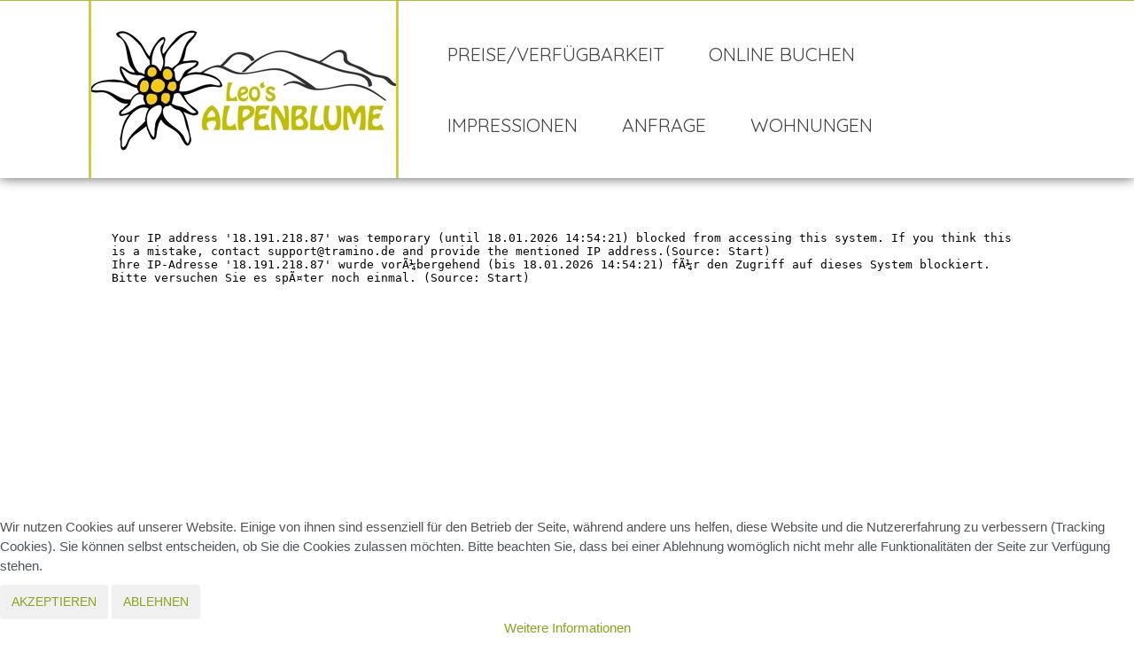

--- FILE ---
content_type: text/html; charset=utf-8
request_url: https://leos-alpenblume.de/index.php/corona
body_size: 7556
content:

<!doctype html>
<html xmlns="http://www.w3.org/1999/xhtml" xml:lang="de-de" lang="de-de" dir="ltr" >	

<head>

<base href="https://leos-alpenblume.de/index.php/corona" />
	<meta http-equiv="content-type" content="text/html; charset=utf-8" />
	<meta name="author" content="Super User" />
	<meta name="description" content="My site" />
	<title>Corona</title>
	<link href="/templates/joomspirit_133/favicon.ico" rel="shortcut icon" type="image/vnd.microsoft.icon" />
	<link href="/templates/system/css/general.css" rel="stylesheet" type="text/css" media="all" />
	<link href="/templates/joomspirit_133/css/bootstrap.css" rel="stylesheet" type="text/css" media="all" />
	<link href="/templates/joomspirit_133/css/font-awesome.css" rel="stylesheet" type="text/css" media="all" />
	<link href="/templates/joomspirit_133/css/template.css" rel="stylesheet" type="text/css" media="all" />
	<link href="/templates/joomspirit_133/css/print.css" rel="stylesheet" type="text/css" media="print" />
	<link href="https://fonts.googleapis.com/css?family=Quicksand%7COpen+Sans+Condensed:300%7CMontserrat" rel="stylesheet" type="text/css" media="all" />
	<link href="/plugins/system/cookiehint/css/style.css?db401fab66d2752d9316d4a36dd8983e" rel="stylesheet" type="text/css" />
	<style type="text/css">
#redim-cookiehint-bottom {position: fixed; z-index: 99999; left: 0px; right: 0px; bottom: 0px; top: auto !important;}
	</style>
	<script src="/media/jui/js/jquery.min.js?db401fab66d2752d9316d4a36dd8983e" type="text/javascript"></script>
	<script src="/media/jui/js/jquery-noconflict.js?db401fab66d2752d9316d4a36dd8983e" type="text/javascript"></script>
	<script src="/media/jui/js/jquery-migrate.min.js?db401fab66d2752d9316d4a36dd8983e" type="text/javascript"></script>
	<script src="/media/system/js/caption.js?db401fab66d2752d9316d4a36dd8983e" type="text/javascript"></script>
	<script src="/media/jui/js/bootstrap.min.js?db401fab66d2752d9316d4a36dd8983e" type="text/javascript"></script>
	<script src="/media/com_wrapper/js/iframe-height.min.js?db401fab66d2752d9316d4a36dd8983e" type="text/javascript"></script>
	<script type="text/javascript">
jQuery(window).on('load',  function() {
				new JCaption('img.caption');
			});
	</script>

		<!-- 	hide the meta tag generator for website security 		-->


	<!-- 		Template manager variables			-->
	<style type="text/css">

		
		body {
		font-size:0.95em;		
		background-color : #ffffff ;
		color : #4c555d;
		font-family: 'Helvetica', sans-serif;
		}
		
		.website-header, .drop-down ul ul, .drop-down span.title_menu.fixed {
		background-color : #ffffff;
		}
		
		.drop-down {
		margin-top:20px;
		}
		
		.logo-module {
		background-color : #a7c23a;
		}
		
		.website-header {
		border-color : #a7c23a;
		}
		
		.main-columns, .title-centered .module-title h3, .shadow-image .image-text-image,
		.left_column > div > div, .right_column > div > div {
		background-color : #e6f7de;
		}
		
		.header-address-contact-opening > div {
		background-color : #f9f9f9;
		color : #4c555d;
		}
		
		.text-above-slideshow {
		background : #e6f7de;
		background : rgba(230,247,222,0.72);
		}
				
		/** 	COLOR 			**/
		
		.drop-down li a, .drop-down li span, .drop-down span.title_menu a, .drop-down a[href="#"]:hover, .bottom_menu a {
		color:#444444;
		}
		
		.drop-down li.active > a, .drop-down li.active > span, .drop-down a:hover, .drop-down span:hover,
		.drop-down li.active > a[href="#"]:hover, .drop-down span.title_menu a:hover,
		.address a, .website-footer a:hover {
		color:#89a321;
		}		
		
		@media screen and (min-width: 980px) {
			
			/**		Animation Main menu  **/
			
			@-webkit-keyframes animMenu {
  				0% {
				transform: rotateX(-89deg) scaleX(0.1);
				background: #a7c23a;
			  }  
			  60% {
				transform: rotateX(-89deg) scaleX(1) ;
				background: #a7c23a;
			  }
			}
			@keyframes animMenu {
			  0% {
				transform: rotateX(-89deg) scaleX(0.1);
				background: #a7c23a;
			  }  
			  60% {
				transform: rotateX(-89deg) scaleX(1) ;
				background: #a7c23a;
			  }
			  
			}
			
		}
		
		.link-slideshow, .link-slideshow:hover {
		color : #ffffff;
		background-color : #a7c23a;
		font-size : 100%;
		}
				
		a, div.vertical-menu li a:hover, .image-text-column a {
		color: #89a321;
		border-color: #89a321;
		}
		div.horizontal-menu li a:hover {
		color: #89a321;
		}
		.breadcrumb a:hover, a:hover, .contact .open a,	h1 a:hover, h2.contentheading a:hover {
		color: #1d9e84;
		}
		.image-text-column a:hover {
		background: #89a321;
		color:  ;
		}
		
		div.vertical-menu li.current > a {
		border-left-color: #89a321;
		color: #89a321;
		}
		
		div.horizontal-menu li[class*="current"] > a {
		border-bottom-color: #89a321;
		color: #89a321;
		}
		
		.website-footer, .website-footer input, .website-footer button, .website-footer select, .website-footer textarea {
		color: #444444;
		}
		
		.website-footer a, .website-footer a:hover {
		color: #89a321;
		}
		
		.social-links {
		background: #a7c23a;
		color:#ffffff;
		}
		
		.social-links li a {
		color:#ffffff;
		}
		
		.header-address[class^="fa-"]:before, .header-address a, .header-address a:hover {
		color:#a7c23a;
		}
		
		.header-contact[class^="fa-"]:before, .header-contact a, .header-contact a:hover {
		color:#a7c23a;
		}
		
		.header-opening-time[class^="fa-"]:before, .header-opening-time a, .header-opening-time a:hover {
		color:#a7c23a;
		}
		
		/**		TITLE 		**/		
		
		.website-title {
		font-family: 'Open Sans Condensed', sans-serif;
		color : #ffffff;
		font-size : 40px;
		}
		
		.website-slogan {
		color : #555555;
		font-size : 14px;
		}
		
		h1, h1 a, .componentheading, h2.contentheading, h2.contentheading a {
		color: #c7a577;
		border-color: #c7a577;
		}
		
		h2 {
		color: #89a321;
		}
		
		.module-title h3 {
		color: #89a321;
		}
		
		.image-text-top .module-title h1, .image-text-bottom .module-title h1 {
		font-family: 'Montserrat', sans-serif;
		color : #89a321;
		font-size : 150%;
		}
		
		.image-text-top .image-text-column h2, .image-text-bottom .image-text-column h2 {
		font-family: 'Montserrat', sans-serif;
		color : #89a321;
		font-size : 150%;
		border-color:#89a321;
		}
		
		.image-text-top .image-text-column, .image-text-bottom .image-text-column {
		font-size : 105%;
		}
		
		/**		FONT	**/
				
		.drop-down {
		font-family: 'Quicksand', sans-serif;
		}
		.drop-down {
		font-size : 140%;
		}
		
		.drop-down li {
		padding-left: 25px;
		padding-right: 25px;
		}

		h1, .componentheading, .blog > h1 {
		font-family: 'Quicksand', sans-serif;
		font-size : 220%;
		}
		h1 + h1, h2, h3, h4, h5,
		.left_column h3, .right_column h3, .top-module-position h3, .bottom-module-position h3, .footer-module-position h3, .user1 h3, .user2 h3, .user3 h3, 
		.user4 h3, .user5 h3, .user6 h3, .user7 h3, .user8 h3, .user9 h3 {
		font-family: 'Montserrat', sans-serif;
		}
		.left_column h3, .right_column h3, .top-module-position h3, .bottom-module-position h3, .footer-module-position h3, .user1 h3, .user2 h3, .user3 h3, 
		.user4 h3, .user5 h3, .user6 h3, .user7 h3, .user8 h3, .user9 h3 {
		font-size : 140%;
		}
		h1 + h1, h2 {
		font-size : 150%;
		}
		h3 {
		font-size : 115%;
		}
		h4 {
		font-size : 110%;
		}
		h5 {
		font-size : 100%;
		}
		
		/**			Width - Height		**/
		
		.wrapper-website, .module_video {
		width : 1080px;
		}
		
		.text-above-slideshow {
		width : 348px;
		margin-left: calc( -1080px/2);
		}
		
		.top-module-position .moduletable > div > div, .bottom-module-position .moduletable > div > div, .footer-module-position .moduletable > div > div {
		max-width : 1080px;
		}
				
		.main_content {
		margin-left: 0%;
        width: 100%;
        }
        
        		
		.left_column {
		width:25%;
		margin-left: -125%;
		}
		.right_column {
		width:25%;
		}
		
		/**		Module video format 16/9 		**/
		
		.module_video {
		height: calc(((1080px )/16)*9);
		}
		
		@media screen and (min-width: 980px) {
		
			.image-text-top .image-text-column, .image-text-bottom .image-text-column {
			width: calc(1080px / 2);
			}
			
			.image-text-top .image-text-right .image-text-column, .image-text-bottom .image-text-right .image-text-column {
			margin-left: calc((100vw - 1080px) / 2);
			}
			
			.image-text-top.animCSS3 .image-text-right .image-text-column, .image-text-bottom .image-text-right .image-text-column.animCSS3 {
			-webkit-animation-name: TextMoveLeft;
			animation-name: TextMoveLeft;
			-webkit-animation-duration: 2s;
			animation-duration: 2s;
			}
			
			@keyframes TextMoveLeft {
			  0% {
			  	opacity:0.2;
				margin-left: calc(((100vw - 1080px) / 2) - 40px);
			  }
			}
			@-webkit-keyframes TextMoveLeft {
			  0% {
			  	opacity:0.2;
				margin-left: calc(((100vw - 1080px) / 2) - 40px);
			  }
			}
	
		}
		
		@media screen and (max-width: 979px) {
					
			.drop-down ul {
			background : #ffffff;
			}	
			
			.drop-down li:hover > a, .drop-down li:hover > span {
			color:#444444;
			}
			
			.drop-down li.active > a, .drop-down li.current > a {
			color:#89a321;
			}
			
			.module_video {
			height: calc(((96vw - 20px)/16)*9);
			}
						
		}
		
		/**  Responsive columns 	**/
		@media screen and (min-width: 768px) and (max-width: 979px ) {
			
			.resp-side-left .right_column {
			width:25%;
			}
			.resp-side-right .left_column {
			width:25%;
			}
			
			.resp-side-left .main_content {
			width: 100%;
			}
			
			.resp-side-right .main_content {
			width: 100%;
			}
					
		}
		
		/**  If website width in px and more of 980px, the width is adjust between the setting and 980px 		**/
						
			@media screen and (min-width: 980px) and (max-width: 1080px) {
				
				.image-text-top .image-text-column, .image-text-bottom .image-text-column {
				width: 50%;
				}
				
				.image-text-top .image-text-right .image-text-column, .image-text-bottom .image-text-right .image-text-column {
				margin-left: calc((100vw - 96vw) / 2);
				}
				
				.text-above-slideshow {
				margin-left: 0;
				left:0;
				}
				
				.module_video {
				height: calc(((96vw - 20px)/16)*9);
				}
			
			}
		
				
	</style>

	<meta name="viewport" content="initial-scale=1" />
	<link rel="stylesheet" href="/templates/joomspirit_133/css/media_queries.css" type="text/css" media="all" />	
	<link rel="stylesheet" href="/templates/joomspirit_133/css/custom.css" type="text/css" media="all" />
	
	<!--[if lte IE 8]>
		<link rel="stylesheet" href="/templates/joomspirit_133/css/ie8.css" type="text/css" />
		<script type="text/javascript" src="/templates/joomspirit_133/lib/js/html5.js"></script>
	<![endif]-->
	
	<!--[if lte IE 7]>
		<link rel="stylesheet" href="/templates/joomspirit_133/css/ie7.css" type="text/css" />	
	<![endif]-->

</head>

<body class=" standard-page boxed_layout theme-light uppercase-menu-title h1-shadow-no resp-side-right resp-users-768 no-js-border">

	<header id="website-header" class="website-header zindex30">
		<div class="wrapper-website clearfix">
		
			<div class="logo-module zindex30 " >
									
					<a href="/" ><img src="https://leos-alpenblume.de/images/Logo.jpg" alt="" /></a>						
							</div>
					
						<nav id="js_navigation" class="drop-down columns-1 ">

				<span class="title_menu">
					<a href="#js_navigation"><span class="icon-main-menu"></span><span class="text-icon-menu">Menü</span></a>
				</span>
				
							<div class="module ">
								<ul class="nav menu mod-list">
<li class="item-107"><a href="https://leos-alpenblume.tramino.de/api/widgets/booking/" >Preise/Verfügbarkeit</a></li><li class="item-165"><a href="https://leos-alpenblume.tramino.de/api/widgets/booking/" >Online buchen</a></li><li class="item-109"><a href="/index.php/impressionen" >Impressionen</a></li><li class="item-117"><a href="/index.php/anfrage" >Anfrage</a></li><li class="item-164 deeper parent"><a href="/index.php/wohnungen" >Wohnungen</a><ul class="nav-child unstyled small"><li class="item-102"><a href="/index.php/wohnungen/edelweiss" >Edelweiß</a></li><li class="item-103"><a href="/index.php/wohnungen/gaensebluemchen" >Gänseblümchen</a></li><li class="item-104"><a href="/index.php/wohnungen/loewenzahn" >Löwenzahn</a></li><li class="item-166"><a href="/index.php/wohnungen/enzian-2" >Enzian</a></li><li class="item-167"><a href="/index.php/wohnungen/distel-2" >Silberdistel</a></li></ul></li></ul>
			</div>
			
	
			</nav>
						
						
		</div>												<!-- 		end of wrapper-website 	-->	
	</header>												<!--   		end of Header 			-->

	<div class="empty-space"></div>
	
		
		<section class="website-content clearfix zindex10"  >
		
					
						
				<aside class="top-module-position ">
			<div class="wrapper-website">
							<div class="moduletable " >
				<div>
								
					<div class="content-module">
						<iframe 	id="blockrandom-107"
	name=""
	src="https://www.oberstdorf.de/sicherimurlaub/fragen-antworten.html?embed=1"
	width="100%"
	height="800"
	scrolling="auto"
	frameborder="0"
	title="Corona-Fragen"
	class="wrapper" >
	Keine IFrames</iframe>
					</div>
				</div>
				
				<div class="icon-module"></div>
			</div>
			
			</div>
		</aside>
						

				
		<div class="main-columns wrapper-website clearfix">
		
			<!--  MAIN COLUMN -->
			<div class="main_content" >
					
				<!--  USER 1, 2, 3 -->
				  <!--	END OF USERS TOP	-->
			
				<div class="main_component clearfix" role="main" >
					
					<!--  MAIN COMPONENT -->
					<div id="system-message-container">
	</div>

					<div class="item-page " itemscope itemtype="http://schema.org/Article">
	<meta itemprop="inLanguage" content="de-DE" />
	
		
	
		
	
	
	
		
								<div itemprop="articleBody">
		 	</div>

	
						 </div>

			
				</div>	
				
				<!--  USER 4, 5, 6 -->
				  <!--	END OF USERS BOTTOM	-->
				
				<div class="clr"></div>
	
			</div>	  <!--	END OF MAIN CONTENT 	-->
		
						
					
		</div>	  <!--	END OF MAIN COLUMNS 	-->
		
				
				
			
		
		<!--  USER 7, 8, 9 -->
		
		<!--	SOCIAL LINKS	-->
					
			
				<div class="header-address-contact-opening parts-3">
			<div class="wrapper-website clearfix">
		
								<div class="fa-map-marker header-address">
					<span class="address-title">Leo's Alpenblume</span>
					<div class="address-text">Sandra Nothaft<br />
Lochbachstraße 2<br />
87561 Oberstdorf / Tiefenbach<br />
</div>
				</div>	
								
								<div class="fa-tablet header-contact">
					
					<span class="contact-title">Kontakt: :</span>
					
										<div class="text-phone 01">
						Tel. <span>08321 5679</span>
					</div>	
										
										<div class="text-phone 02">
						Mobil <span>0176 77866515</span>
					</div>	
										
										
										<div class="text-email 01">
						Email : <span><span id="cloake6f59ffc9f178af6ca78ef399b42b0db">Diese E-Mail-Adresse ist vor Spambots geschützt! Zur Anzeige muss JavaScript eingeschaltet sein!</span><script type='text/javascript'>
				document.getElementById('cloake6f59ffc9f178af6ca78ef399b42b0db').innerHTML = '';
				var prefix = '&#109;a' + 'i&#108;' + '&#116;o';
				var path = 'hr' + 'ef' + '=';
				var addye6f59ffc9f178af6ca78ef399b42b0db = '&#105;nf&#111;' + '&#64;';
				addye6f59ffc9f178af6ca78ef399b42b0db = addye6f59ffc9f178af6ca78ef399b42b0db + 'l&#101;&#111;s-&#97;lp&#101;nbl&#117;m&#101;' + '&#46;' + 'd&#101;';
				var addy_texte6f59ffc9f178af6ca78ef399b42b0db = '&#105;nf&#111;' + '&#64;' + 'l&#101;&#111;s-&#97;lp&#101;nbl&#117;m&#101;' + '&#46;' + 'd&#101;';document.getElementById('cloake6f59ffc9f178af6ca78ef399b42b0db').innerHTML += '<a ' + path + '\'' + prefix + ':' + addye6f59ffc9f178af6ca78ef399b42b0db + '\'>'+addy_texte6f59ffc9f178af6ca78ef399b42b0db+'<\/a>';
		</script></span>
					</div>	
										
										
									
				</div>
								
								<div class="fa-clock-o header-opening-time">
					<span class="opening-time-title">Copyright</span>
					<div class="opening-time-text">Copyright 2023 Leo's Alpenblume<br />
Design und Umsetzung: Gastgeberservice / zentrale für edv-dienstleistungen, Michael Thannheimer</div>
				</div>	
							
			</div>
		</div>						<!--   		end of Header-address-contact 			-->
				
						
	</section>							<!--			END OF WEBSITE CONTENT		-->
	
							<!--			END OF OF CONDITION NO-CONTENT		-->

	<footer class="website-footer wrapper-website zindex20 clearfix">
	
				<div class="footer-search-menu without_address ">
			
			<!--	bottom nav	-->
						<nav class="bottom_menu" >
							<div class="moduletable " >
			
				<div class="content-module">
					<ul class="nav menu mod-list">
<li class="item-105"><a href="/index.php/impressum" >Impressum</a></li><li class="item-106"><a href="/index.php/datenschutzerklaerung" >Datenschutzerklärung</a></li></ul>
				</div>

			</div>
			
			</nav>
						
					
		</div>
				
				
	
	</footer>							<!--			END OF FOOTER		-->
		
	
		
		
		<script src="/templates/joomspirit_133/lib/js/bootstrap.min.js" type="text/javascript"></script>
		
		<script type="text/javascript">
			jQuery.noConflict();
		</script>
		
		<!--		Empty space for fixed Header 	-->
		<script type="text/javascript">
		jQuery(document).ready(function(){
		
			var heightHeader = jQuery('.website-header').height();
			jQuery('.empty-space').css('height', heightHeader);
		
		});
		</script>
	
		<!--		SCRIPT TO ENABLE CCS3 ANIMATIONS WHEN ELEMENT IS VISIBLE 		-->
				<script type="text/javascript">
		
			//<![CDATA[
			jQuery(window).load(function(){
			// Plugin @RokoCB :: Return the visible amount of px
			// of any element currently in viewport.
			// stackoverflow.com/questions/24768795/
			;(function($, win) {
			  $.fn.inViewport = function(cb) {
				 return this.each(function(i,el){
				   function visPx(){
					 var H = $(this).height(),
						 r = el.getBoundingClientRect(), t=r.top, b=r.bottom;
					 return cb.call(el, Math.max(0, t>0? H-t : (b<H?b:H)));  
				   } visPx();
				   $(win).on("resize scroll", visPx);
				 });
			  };
			}(jQuery, window));
				
			jQuery(".animbox").inViewport(function(px){
				jQuery(this).toggleClass("animCSS3", !!px );
			});
			jQuery(".animbox .image-text-column").inViewport(function(px){
				jQuery(this).toggleClass("animCSS3", !!px );
			});
			});//]]> 
		
		</script>
				
	
				
					<script src="/templates/joomspirit_133/lib/js/jquery.hover3d.js" ></script>
			
			<script type="text/javascript">
				jQuery(".hover3d").hover3d({
					selector: ".hover3d-card",
					shine: true,
				});
			</script>
				
					<div class="hidden-phone" id="toTop"><a id="toTopLink"><span class="icon-up"></span><span id="toTopText"> Back to top</span></a></div>
			<script type="text/javascript">
				jQuery(document).ready(function(){
						
						jQuery(window).scroll(function () {
						
							if (jQuery(this).scrollTop() > 200) {
								jQuery("#toTop").fadeIn();
							}
							else {
								jQuery("#toTop").fadeOut();
							}
						});
					
						jQuery("#toTop").click(function() {
							jQuery("html, body").animate({ scrollTop: 0 }, "slow");
							 return false;
						});
				});
			</script>
				
				<script type="text/javascript">
			jQuery(document).ready(function(){
					
					jQuery(window).scroll(function () {
						if (jQuery(this).scrollTop() > 150) {
							jQuery(".title_menu").addClass("fixed");
							jQuery(".drop-down").addClass("with-space");
						}
						else {
							jQuery(".title_menu").removeClass("fixed");
							jQuery(".drop-down").removeClass("with-space");
						}
					});
			});
		</script>
				
				<script type="text/javascript">
		jQuery(document).ready(function(){
				
			if (window.matchMedia('(max-width: 979px)').matches) {
					
				jQuery('.drop-down .menu ul').hide(); //Hide children by default
				jQuery('.drop-down .menu li.parent.active ul').show(); //Show active submenu by default
				
				jQuery('.drop-down .menu li a').click(function(event){
					if (jQuery(this).next('.drop-down .menu ul').children().length !== 0) {     
						event.preventDefault();
					}
					jQuery(this).siblings('.drop-down .menu ul').slideToggle('slow');
				});
        		
			}
		});
		</script>
				
		<!--		Move submenu if off screen 	-->
		<script type="text/javascript">
		jQuery(document).ready(function(){
		
			jQuery('.drop-down .menu ul').parent().hover(function() {
				var menu = jQuery(this).find("ul");
				var menupos = jQuery(menu).offset();
			
				if (menupos.left + menu.width() > jQuery(window).width()) {
					menu.addClass("submenu-off-screen");
				}
			});
		
		});
		</script>
		
		<!--		Fixed a bug with Android 4 and select field (see Boostrap doc) 	-->
		<script type="text/javascript">
		var nua = navigator.userAgent
		var isAndroid = (nua.indexOf('Mozilla/5.0') > -1 && nua.indexOf('Android ') > -1 && nua.indexOf('AppleWebKit') > -1 && nua.indexOf('Chrome') === -1)
		if (isAndroid) {
		  $('select.form-control').removeClass('form-control').css('width', '100%')
		}
		</script>
	
		

<div id="redim-cookiehint-bottom">   <div id="redim-cookiehint">     <div class="cookiecontent">   <p>Wir nutzen Cookies auf unserer Website. Einige von ihnen sind essenziell für den Betrieb der Seite, während andere uns helfen, diese Website und die Nutzererfahrung zu verbessern (Tracking Cookies). Sie können selbst entscheiden, ob Sie die Cookies zulassen möchten. Bitte beachten Sie, dass bei einer Ablehnung womöglich nicht mehr alle Funktionalitäten der Seite zur Verfügung stehen.</p>    </div>     <div class="cookiebuttons">        <a id="cookiehintsubmit" onclick="return cookiehintsubmit(this);" href="https://leos-alpenblume.de/index.php/corona?rCH=2"         class="btn">Akzeptieren</a>               <a id="cookiehintsubmitno" href="https://www.cookieinfo.org/"             class="btn">Ablehnen</a>            <div class="text-center" id="cookiehintinfo">                <a target="_self" href="https://leos-alpenblume.de/index.php/datenschutzerklaerung">Weitere Informationen</a>                      </div>      </div>     <div class="clr"></div>   </div> </div>  <script type="text/javascript">        document.addEventListener("DOMContentLoaded", function(event) {         if (!navigator.cookieEnabled){           document.getElementById('redim-cookiehint-bottom').remove();         }       });        function cookiehintfadeOut(el) {         el.style.opacity = 1;         (function fade() {           if ((el.style.opacity -= .1) < 0) {             el.style.display = "none";           } else {             requestAnimationFrame(fade);           }         })();       }         function cookiehintsubmit(obj) {         document.cookie = 'reDimCookieHint=1; expires=0;29; path=/';         cookiehintfadeOut(document.getElementById('redim-cookiehint-bottom'));         return true;       }        function cookiehintsubmitno(obj) {         document.cookie = 'reDimCookieHint=-1; expires=0; path=/';         cookiehintfadeOut(document.getElementById('redim-cookiehint-bottom'));         return true;       }  </script>  
</body>
</html>

--- FILE ---
content_type: text/css
request_url: https://leos-alpenblume.de/templates/joomspirit_133/css/template.css
body_size: 224063
content:
/** 			RESET Bootstrap and Browser CSS			**/

html {
font-size: 100%;
-webkit-text-size-adjust: 100%;
-ms-text-size-adjust: 100%;
}

body {
font-family: Verdana, Arial, sans-serif;
word-wrap: break-word;
cursor:default;
}

[style*="justify"] {
-webkit-hyphens: auto;
-moz-hyphens: auto;
hyphens: auto;
}

.page-header {
border:none;
margin:0;
padding:0;
-webkit-hyphens: initial;
-moz-hyphens: initial;
hyphens: initial;
}

h1, h2, h3, h4, h5, h6 {
/**
clear:both;
**/
margin: 0;
padding : 0;
font-size : 100%;
font-family: 'Open Sans Condensed',sans-serif;
}

.nav::before, .nav::after { 	/**		reset Bootstrap code for all menu with the automatic CSS class "nav"	**/
content:normal;
}

blockquote {
font-size: 100%;
}

.nav > li > a > img {
max-width: 100%;
}

.nav > li > a > img {
max-width: 100%;
}

.nav > li > a:hover, .nav > li > a:focus {
background-color: transparent ;
}

.nav-tabs > li > a:hover {
border-color: transparent;
}

.form-horizontal .control-label {
text-align:left;
}

td, th, label, dt {
font-weight:300;
}

ul, ol {
margin: 0 0 10px 0;
padding: 0 0 0 20px;
}

ul ul, ol ul, ul ol, ol ol {
margin:8px 0 14px 0;
padding: 0 0 0 22px;
}

a:hover, a:focus {
text-decoration:none;
}

b, strong {
font-weight: bold;
}

option, .chzn-results {
background:white;
color:#666;
padding:4px 7px;
}

.clr {
clear:both;
}

.clearfix {
*zoom: 1;
}

.clearfix:before,
.clearfix:after {
display: table;
content: "";
line-height: 0;
}

.clearfix:after {
clear: both;
}

.input-block-level {
display: block;
width: 100%;
min-height: 30px;
-webkit-box-sizing: border-box;
-moz-box-sizing: border-box;
box-sizing: border-box;
}

article, aside, details, figcaption, figure, footer, header, hgroup, nav, section {
display: block;
}

audio, canvas, video {
display: inline-block;
*display: inline;
*zoom: 1;
}

audio:not([controls]) {
display: none;
}

sub, sup {
position: relative;
font-size: 75%;
line-height: 0;
vertical-align: baseline;
}

sup {
top: -0.5em;
}

sub {
bottom: -0.25em;
}

button, input {
*overflow: visible;
line-height: normal;
}

button::-moz-focus-inner, input::-moz-focus-inner {
padding: 0;
border: 0;
}

button, input[type="button"], input[type="reset"], input[type="submit"] {
cursor: pointer;
-webkit-appearance: button;
}

input[type="search"] {
-webkit-box-sizing: content-box;
-moz-box-sizing: content-box;
box-sizing: content-box;
-webkit-appearance: textfield;
}

input[type="search"]::-webkit-search-decoration, input[type="search"]::-webkit-search-cancel-button {
-webkit-appearance: none;
}

textarea {
overflow: auto;
vertical-align: top;
}

/** 		Hide the outline 	**/

*:hover, *:active, *:focus, input:focus, textarea:focus {
outline:none !important;
}

/** 	resize image 	**/

img, video, .scale {
/* Part 1: Set a maxium relative to the parent */
max-width:100%;
/* Part 2: Scale the height according to the width, otherwise you get stretching */
height:auto;
vertical-align: middle;
border: 0;
-ms-interpolation-mode: bicubic;
-webkit-box-sizing: border-box;
-moz-box-sizing: border-box;
box-sizing: border-box;
}

/** 	to prevent a problem with sprites images, Google map and the property max-width:100%		**/ 
#mapcanvas img, .gmnoprint img {
max-width: none;
}

/*************************************************************************************************************

									ANIMATIONS

**************************************************************************************************************/

.animCSS3 {
-webkit-animation-duration: 1s;
animation-duration: 1s;
-webkit-animation-fill-mode: both;
animation-fill-mode: both;
animation-timing-function:ease-out;
-webkit-animation-timing-function:ease-out;
}


@-webkit-keyframes slideLeftRetourn {
  0% {
  	opacity:0;
    -webkit-transform-origin: 0 0;
    -webkit-transform: translateX(-15px);
  }

  100% {
  	opacity:1;
    -webkit-transform-origin: 0 0;
    -webkit-transform: translateX(0);
  }
}
@keyframes slideLeftRetourn {
  0% {
  	opacity:0;
    transform-origin: 0 0;
    transform: translateX(-15px);
  }

  100% {
  	opacity:1;
    transform-origin: 0 0;
    transform: translateX(0);
  }
}
@-webkit-keyframes slideRightRetourn {
  0% {
  	opacity:0;
    -webkit-transform-origin: 0 0;
    -webkit-transform: translateX(15px);
  }

  100% {
  	opacity:1;
    -webkit-transform-origin: 0 0;
    -webkit-transform: translateX(0);
  }
}
@keyframes slideRightRetourn {
  0% {
  	opacity:0;
    transform-origin: 0 0;
    transform: translateX(15px);
  }

  100% {
  opacity:1;
    transform-origin: 0 0;
    transform: translateX(0);
  }
}
@-webkit-keyframes slideUpRetourn {
  0% {
    -webkit-transform-origin: 0 0;
    -webkit-transform: translateY(10px);
  }

  100% {
    -webkit-transform-origin: 0 0;
    -webkit-transform: translateY(0);
  }
}
@keyframes slideUpRetourn {
  0% {
    transform-origin: 0 0;
    transform: translateY(10px);
  }

  100% {
    transform-origin: 0 0;
    transform: translateY(0);
  }
}
@-webkit-keyframes slideDownRetourn {
  0% {
    -webkit-transform-origin: 0 0;
    -webkit-transform: translateY(-15px);
  }

  100% {
    -webkit-transform-origin: 0 0;
    -webkit-transform: translateY(0);
  }
}
@keyframes slideDownRetourn {
  0% {
    transform-origin: 0 0;
    transform: translateY(-15px);
  }

  100% {
    transform-origin: 0 0;
    transform: translateY(0);
  }
}
@-webkit-keyframes littleFade {
  0% {
  	opacity:0;
  	top:-8px;
  }

  100% {
  	opacity:1;
  	top:0;
  }
}
@keyframes littleMoveUp {
  0% {
  	opacity:0;
  	top:-8px;
  }

  100% {
  	opacity:1;
  	top:0;
  }
}
@-webkit-keyframes swashIn {
  0% {
    opacity: 0;
    transform-origin: 50% 50%;
    transform: scale(0.9, 0.9);
  }

  100% {
  	opacity: 1;
    transform-origin: 50% 50%;
    transform: scale(1, 1);
  }
}
@keyframes swashIn {
  0% {
    opacity: 0;
    transform-origin: 50% 50%;
    transform: scale(0.92, 0.95);
  }

  100% {
  	opacity: 1;
    transform-origin: 50% 50%;
    transform: scale(1, 1);
  }
}
@-webkit-keyframes slide-left-delay {
  0% {
  	opacity:0;
    -webkit-transform-origin: 0 0;
    -webkit-transform: translateX(-30%);
  }
  
  50% {
  	opacity:0;
    -webkit-transform-origin: 0 0;
    -webkit-transform: translateX(-30%);
  }

  100% {
  	opacity:1;
    -webkit-transform-origin: 0 0;
    -webkit-transform: translateX(0%);
  }
}
@keyframes slide-left-delay {
  0% {
  	opacity:0;
    transform-origin: 0 0;
    transform: translateX(-30%);
  }
  
  50% {
  	opacity:0;
    transform-origin: 0 0;
    transform: translateX(-30%);
  }

  100% {
  	opacity:1;
    transform-origin: 0 0;
    transform: translateX(0%);
  }
}
@-webkit-keyframes slide-right-delay {
  0% {
  	opacity:0;
    -webkit-transform-origin: 0 0;
    -webkit-transform: translateX(30%);
  }
  
  50% {
  	opacity:0;
    -webkit-transform-origin: 0 0;
    -webkit-transform: translateX(30%);
  }

  100% {
  	opacity:1;
    -webkit-transform-origin: 0 0;
    -webkit-transform: translateX(0%);
  }
}
@keyframes slide-right-delay {
  0% {
  	opacity:0;
    transform-origin: 0 0;
    transform: translateX(30%);
  }
  
  50% {
  	opacity:0;
    transform-origin: 0 0;
    transform: translateX(30%);
  }

  100% {
  	opacity:1;
    transform-origin: 0 0;
    transform: translateX(0%);
  }
}

/********************************************************************************************************************************************

									SITE

*********************************************************************************************************************************************/

html {
}

body {
min-width:980px;
height:auto !important; 	/** to prevent a pb with Skrollr of JoomSpirit slider 	**/
text-align:left;
color:#555;
font: normal 0.8em/1.5 verdana, geneva, sans-serif;
font-weight:300;
background:#f2f2f2;
}

.uppercase-all * {
text-transform: uppercase;
}

p {
margin : 0 0 10px 0;
}

/**		SITE 	**/

.wrapper-website {
position:relative;
width:980px;
max-width:96%;
margin : 0 auto;
}

.zindex10 {
position:relative;
z-index:10;
}
.zindex20 {
position:relative;
z-index:20;
}
.zindex30 {
position:relative;
z-index:30;
}


/*************************************************************************************************************

									HEADER

**************************************************************************************************************/

.website-header {
position:fixed;
left:0;
right:0;
box-shadow: 0 0 13px rgba(0, 0, 0, 0.65);
border-top:1px solid #ff6600;
}

.website-header .wrapper-website {
max-width:100%;
}

.empty-space {
height:116px;
}

/*********************************************			LOGO			******************************************/


.logo-module {
position:relative;
float:left;
margin-right:30px;
background: #ff6600;
}

.logo-module p {
margin:0;
}

.logo-module a, .logo-module a:hover {
text-decoration:none;
outline:none;
}

.website-title-text {
padding:20px 30px;
text-align:center;
}

.website-title {
display:block;
font-size: 50px;
line-height:60px;		 		/** 	height of the Header 	**/
word-spacing: 3px;
font-weight: normal;
}

.website-slogan {
display:block;
font-weight: normal;
margin-top:-5px;
}


/*********************************************			Translate			***********************************/

.module-translate {
position:absolute;
top: 2px;
right:6px;
}

.module-translate .module-title {
display:none;
}

.module-translate .moduletable {
display:inline-block;
*display:inline;
*zoom:1;
margin:0;
}

.module-translate .moduletable > div {
padding: 0;
}

div.mod-languages ul.lang-inline li {
margin: 0 3px;
}

div.mod-languages img {
vertical-align:top;
margin-top:3px;
}

#jflanguageselection {
margin:0 !important;
float:none !important;
}
.rawimages {
margin-top: 0px !important;
}
.module-translate .rawimages span {
float:left;
margin-right:4px;
}


/*********************************************			social icons			*****************************/

.social-links {
text-align:center;
padding:12px 0;
margin-top:30px;
margin-bottom:30px;
}

.social-links ul {
display:inline-block;
*display:inline;
*zoom:1;
margin:0;
padding:0;
}

.social-links li {
display:inline-block;
*display:inline;
*zoom:1;
width:auto;
list-style:none;
margin-left:-4px;
}

.social-links .text_social_icons {
display:inline-block;
*display:inline;
*zoom:1;
margin: 0 6px 0 0;
font-size : 110%;
vertical-align:middle;
}

.social-links li a {
display:inline-block;
*display:inline;
*zoom:1;
text-align:center;
width:38px;
line-height:38px;
border-radius:50%;
transition : all .5s ease-in-out;
}

.social-links li a i {
font-size:22px;
vertical-align:middle;
}

.social-links li a:hover {
background:rgba(0,0,0,0.18);
transition : all 0.5s ease-in-out;
}


/*************************************************************************************************************

									MAIN MENU

**************************************************************************************************************/

.drop-down {
position:relative;
}

span.title_menu {
display: none;
}

.drop-down ul, .drop-down li {
list-style: none;
margin: 0;
padding: 0;
}

.drop-down li {
position:relative;
display:inline-block;
*display:inline;
*zoom:1;
z-index:1;
padding: 0;
margin:0;
}

.drop-down li:hover, .drop-down li:focus {
position: relative;
z-index: 10;
cursor: default;
}

.drop-down li ul {
display : none ;
position: absolute;
top: 100%;
left: 0;
z-index: 0;
opacity:0;
width: 240px;
border-radius: 0 0 8px 8px;
box-shadow: 0 3px 3px rgba(0, 0, 0, 0.25);
font-size:90%;
padding:6px 0;
}

.drop-down li ul.submenu-off-screen {
left:initial;
right:0;
}
.drop-down li li ul.submenu-off-screen {
left:initial;
right:100%;
}


.drop-down.columns-2 > div > ul > li > ul {
width: 360px;
}
.drop-down.columns-2 > div > ul > li > ul > li {
float:left;
width:180px;
}

.drop-down.columns-3 > div > ul > li > ul {
width: 500px;
margin-left:-166px;
}
.drop-down.columns-3 > div > ul > li > ul > li {
float:left;
width:166px;
}

.drop-down.columns-2 > div > ul > li > ul > li:nth-child(2n+3) {
clear:left;
}
.drop-down.columns-3 > div > ul > li > ul > li:nth-child(3n+4) {
clear:left;
}

.drop-down li ul ul {
top:0;
left: 98%;
margin:0;
padding:0;
font-size:100%;
border-radius:8px;
box-shadow: 0 0 3px rgba(0, 0, 0, 0.25);
}

.drop-down li ul:hover {
}

.drop-down li li ul:hover {
box-shadow: 0 1px 6px rgba(0, 0, 0, 0.6);
}

.drop-down li li {
float:none;
padding: 0 15px;
width:100%;
}

.drop-down li a, .drop-down li span {
display : block;
padding: 0;
margin-right: 0 1px 0 0;
font-weight: normal;
text-decoration: none;
text-transform:uppercase;
text-align:left;
line-height:80px;
transition : none;
word-wrap: break-word;
}

.uppercase-none .drop-down li a, .uppercase-none .drop-down li span {
text-transform: none;
}

.drop-down li li a, .drop-down li li span {
display : block;
/**	change	**/
letter-spacing: 0px;
padding: 13px 0;
margin:0;
line-height:inherit;
}

.drop-down li li li:first-child, .drop-down li li li:first-child a, .drop-down li li li:first-child span {
border-radius:8px 8px 0 0;
}

.drop-down li li:last-child, .drop-down li li:last-child a, .drop-down li li:last-child span {
border-radius:0 0 8px 8px;
}

.drop-down li a:hover, .drop-down li span:hover {
transition : none;
}

@media screen and (min-width: 980px) {

	.drop-down li:hover > ul, .drop-down li:focus > ul {
	display : block ;
	z-index:10;
	opacity:1;
	transition : all 0.4s ease-in-out ;
	}
	
	.drop-down > div > ul > li.parent:hover {
	box-shadow: 0 0px 150px rgba(0,0,0,0.12), 0 0px 5px rgba(0,0,0,0.12);
	transition : all .4s ease-in-out;
	}

}

.drop-down a[href="#"] {
cursor : default;
}

.drop-down li:hover > a, .drop-down li:hover > span {
background:transparent; /**  important for Joomla 3 Bootstrap 		**/
}

/**	animation menu **/

@media screen and (min-width: 980px) {

	.drop-down ul > li:hover > ul, .drop-down ul > li:focus > ul {
	animation : main_menu 0.4s ease 1;
	}
	
	@keyframes main_menu {
		0% {
			top:80%;
			opacity:0.2;
			}
		
		100% {
			top:100%;
			opacity:1;
			}
	}
	
	
	.drop-down ul ul > li:hover > ul, .drop-down ul ul > li:focus > ul {
	animation : sub_menu 0.4s ease 1;
	}
	
	@keyframes sub_menu {
		0% {
			top:-15%;
			opacity:0;
			}
		
		100% {
			top:0;
			opacity:1;
			}
	}
}

/******		animations 		********/

.drop-down.animCSS3 {
-webkit-animation-name: animMenu;
animation-name: animMenu;
animation-duration: 2.4s;
transform-origin:0% 50%;
-webkit-transition-timing-function: cubic-bezier(0.655, 0.015, 0.115, 0.965);
-moz-transition-timing-function: cubic-bezier(0.655, 0.015, 0.115, 0.965);
-o-transition-timing-function: cubic-bezier(0.655, 0.015, 0.115, 0.965);
transition-timing-function: cubic-bezier(0.655, 0.015, 0.115, 0.965);
}


/********************************************************************************************************************************************

									MODULE IMAGE
									
**********************************************************************************************************************************************/


.image-position {
position:relative;
z-index:1;
}

.image-position .moduletable > div {
padding: 0;
}

.text-above-slideshow {
position:absolute;
top:0;
bottom:0;
right:0;
left: 50%;
padding:40px;
z-index:99;
}

.text-above-slideshow > div {
display:table;
height:100%;
}

.text-above-slideshow > div > div {
position:relative;
display:table-cell;
vertical-align:middle;
}

.title-slideshow {
display:block;
margin-bottom:20px;
}

.text-slideshow {
display:block;
}

.link-slideshow {
display:inline-block;
margin-top:30px;
padding: 10px 20px;
}

.link-slideshow:hover {
text-decoration:none;
background-image: url(../images/black-08.png);
background-repeat:repeat;
background-position:0 0;
}

/********************************************************************************************************************************************

									MIDDLE WEBSITE

*********************************************************************************************************************************************/

.website-content {
position:relative;
}

.main-columns {
clear:both;
margin-top:40px;
}


/********************************************************************************************************************************************

									positions IMAGE-TEXT-TOP and IMAGE-TEXT-BOTTOM

*********************************************************************************************************************************************/

.image-text-top {
margin:30px 0;
}

.image-text-top .moduletable, .image-text-bottom .moduletable {
margin:0;
}

.image-text-top .moduletable > div, .image-text-bottom .moduletable > div {
padding:0;
}

.image-text-top .module-title, .image-text-bottom .module-title {
margin: 40px 0 30px 0;
text-align:center;
}

.image-text-top .image-text-column h2, .image-text-bottom .image-text-column h2 {
position:relative;
display:inline-block;
padding: 0 20px 10px 20px;
border-bottom: 2px solid transparent;
}

.image-text-top [class*="color-"] > .image-text-column h2, .image-text-bottom [class*="color-"] > .image-text-column h2 {
color : inherit;
border-color:inherit;
}

[class*="color-"] > .image-text-column a {
text-decoration:none;
color: rgba(0,0,0,0.6);
border-color: rgba(0,0,0,0.6);
}
[class*="color-"] > .image-text-column a:hover {
background: rgba(0,0,0,0.6);
color: rgba(255,255,255,0.8);
}

.color-black > .image-text-column a, .color-darkgrey > .image-text-column a, .color-indigo > .image-text-column a, .color-maroon > .image-text-column a, .color-midnightblue > .image-text-column a,
.color-navy > .image-text-column a, .color-darkblue > .image-text-column a {
color: rgba(255, 255, 255, 0.7);
border-color: rgba(255,255,255,0.4);
}

.color-burlywood > .image-text-column a {
color: rgba(255, 255, 255, 0.9);
border-color: rgba(255,255,255,0.7);
}

.color-black > .image-text-column a:hover, .color-darkgrey > .image-text-column a:hover, .color-indigo > .image-text-column a:hover, .color-maroon > .image-text-column a:hover, .color-midnightblue > .image-text-column a:hover,
.color-navy > .image-text-column a:hover, .color-darkblue > .image-text-column a:hover {
background: rgba(255, 255, 255, 0.8);
color: rgba(0, 0, 0, 0.8);
border-color: rgba(255,255,255,0.8);
}

.color-burlywood > .image-text-column a:hover {
background: rgba(255, 255, 255, 0.8);
color: rgba(0, 0, 0, 1);
border-color: rgba(255,255,255,0.8);
}

/*********		style if width screen > 980 pixels 		*******/

@media screen and (min-width: 980px) {

	.image-text-top .image-text-image, .image-text-bottom .image-text-image {
	width: 50%;
	}
	
	.image-text-top .image-text-column, .image-text-bottom .image-text-column {
	float:none;
	margin-left:50%;
	padding:50px 35px 80px 80px;
	width:50%;
	}
	
	.image-text-top .image-text-right .image-text-column, .image-text-bottom .image-text-right .image-text-column {
	padding-left:30px;
	}
	
	.image-text-top .image-text-left .image-text-column, .image-text-bottom .image-text-left .image-text-column {
	padding-right:30px;
	}
	
	.boxed_layout .image-text-top .image-text-right .image-text-column, .boxed_layout .image-text-bottom .image-text-right .image-text-column {
	padding:30px 46px 30px 45px;
	}
	
	.boxed_layout .image-text-top .image-text-left .image-text-column, .boxed_layout .image-text-bottom .image-text-left .image-text-column {
	padding:30px 45px 30px 46px;
	}
	
	.image-text-top .image-text-column h2, .image-text-bottom .image-text-column h2 {
	display:block;
	padding: 0 0 10px 5px;
	}

}

/***		Shadow around image 		****/

.shadow-image .image-text-image {
box-shadow: 0 0 35px rgba(0,0,0,0.2);
}

.main_component .image-text-left.shadow-image .image-text-image {
box-shadow: 13px 0 21px rgba(0,0,0,0.2);
}
.main_component .image-text-right.shadow-image .image-text-image {
box-shadow: -13px 0 21px rgba(0,0,0,0.2);
}

@media screen and (max-width: 979px) {

	.main_component .image-text-left.shadow-image .image-text-image, .main_component .image-text-right.shadow-image .image-text-image {
	box-shadow: 0px 7px 21px rgba(0,0,0,0.2);
	}

}


[class*="shadow-image-"] .image-text-image {
box-shadow: 0 0 32px 35px inset;
}

.shadow-image-white .image-text-image {
color:#fff !important;
}
.shadow-image-peachpuff .image-text-image {
color:#ffdab9 !important;
}
.shadow-image-papayawhip .image-text-image {
color:#ffefd5 !important;
}
.shadow-image-moccasin .image-text-image {
color:#ffe4b5 !important;
}
.shadow-image-goldenrod .image-text-image {
color:#daa520 !important;
}
.shadow-image-gold .image-text-image {
color:#ffd700 !important;
}
.shadow-image-khaki .image-text-image {
color:#f0e68c !important;
}
.shadow-image-lemonchiffon .image-text-image {
color:#fffacd !important;
}
.shadow-image-palegoldenrod .image-text-image {
color:#eee8aa !important;
}
.shadow-image-darkkhaki .image-text-image {
color:#bdb76b !important;
}
.shadow-image-yellow .image-text-image {
color:#ffff00 !important;
}
.shadow-image-lightgoldenrodyellow .image-text-image {
color:#fafad2 !important;
}
.shadow-image-lightyellow .image-text-image {
color:#ffffe0 !important;
}
.shadow-image-darkcyan .image-text-image {
color:#008b8b !important;
}
.shadow-image-cyan .image-text-image {
color:#00ffff !important;
}
.shadow-image-teal .image-text-image {
color:#008080 !important;
}
.shadow-image-lightcyan .image-text-image {
color:#e0ffff !important;
}
.shadow-image-olive .image-text-image {
color:#808000 !important;
}
.shadow-image-olivedrab .image-text-image {
color:#6b8e23 !important;
}
.shadow-image-yellowgreen .image-text-image {
color:#9ACD32 !important;
}
.shadow-image-darkolivegreen .image-text-image {
color:#556b2f !important;
}
.shadow-image-greenyellow .image-text-image {
color:#adff2f !important;
}
.shadow-image-chartreuse .image-text-image {
color:#7fff00 !important;
}
.shadow-image-lawngreen .image-text-image {
color:#7cfc00 !important;
}
.shadow-image-darkgreen .image-text-image {
color:#006400 !important;
}
.shadow-image-green .image-text-image {
color:#008000 !important;
}
.shadow-image-forestgreen .image-text-image {
color:#228b22 !important;
}
.shadow-image-lime .image-text-image {
color:#00ff00 !important;
}
.shadow-image-limegreen .image-text-image {
color:#32cd32 !important;
}
.shadow-image-lightgreen .image-text-image {
color:#90ee90 !important;
}
.shadow-image-palegreen .image-text-image {
color:#98fb98 !important;
}
.shadow-image-darkseagreen .image-text-image {
color:#8fbc8f !important;
}
.shadow-image-seagreen .image-text-image {
color:#2e8b57 !important;
}
.shadow-image-mediumseagreen .image-text-image {
color:#3cb371 !important;
}
.shadow-image-springgreen .image-text-image {
color:#00ff7f !important;
}
.shadow-image-mediumspringgreen .image-text-image {
color:#00fa9a !important;
}
.shadow-image-lightseagreen .image-text-image {
color:#20b2aa !important;
}
.shadow-image-mediumaquamarine .image-text-image {
color:#66cdaa !important;
}
.shadow-image-darkred .image-text-image {
color:#8b0000 !important;
}
.shadow-image-firebrick .image-text-image {
color:#b22222 !important;
}
.shadow-image-red .image-text-image {
color:#ff0000 !important;
}
.shadow-image-indianred .image-text-image {
color:#cd5c5c !important;
}
.shadow-image-lightcoral .image-text-image {
color:#f08080 !important;
}
.shadow-image-salmon .image-text-image {
color:#fa8072 !important;
}
.shadow-image-darksalmon .image-text-image {
color:#e9967a !important;
}
.shadow-image-lightsalmon .image-text-image {
color:#ffa07a !important;
}
.shadow-image-crimson .image-text-image {
color:#dc143c !important;
}
.shadow-image-deepskyblue .image-text-image {
color:#00bfff !important;
}
.shadow-image-blue .image-text-image {
color:#0000ff !important;
}
.shadow-image-aquamarine .image-text-image {
color:#7fffd4 !important;
}
.shadow-image-turquoise .image-text-image {
color:#40e0d0 !important;
}
.shadow-image-mediumturquoise .image-text-image {
color:#48d1cc !important;
}
.shadow-image-aqua .image-text-image {
color:#00ffff !important;
}
.shadow-image-paleturquoise .image-text-image {
color:#afeeee !important;
}
.shadow-image-ocean .image-text-image {
color:#39947f !important;
}
.shadow-image-lightcyan .image-text-image {
color:#e0ffff !important;
}
.shadow-image-darkturquoise .image-text-image {
color:#00ced1 !important;
}
.shadow-image-cadetblue .image-text-image {
color:#5f9ea0 !important;
}
.shadow-image-powderblue .image-text-image {
color:#b0e0e6 !important;
}
.shadow-image-lightblue .image-text-image {
color:#add8e6 !important;
}
.shadow-image-skyblue .image-text-image {
color:#87ceeb !important;
}
.shadow-image-lightskyblue .image-text-image {
color:#87cefa !important;
}
.shadow-image-steelblue .image-text-image {
color:#4682b4 !important;
}
.shadow-image-dodgerblue .image-text-image {
color:#1e90ff !important;
}
.shadow-image-lightsteelblue .image-text-image {
color:#b0c4de !important;
}
.shadow-image-cornflowerblue .image-text-image {
color:#6495ed !important;
}
.shadow-image-midnightblue .image-text-image {
color:#191970 !important;
}
.shadow-image-royalblue .image-text-image {
color:#4169e1 !important;
}
.shadow-image-navy .image-text-image {
color:#000080 !important;
}
.shadow-image-darkblue .image-text-image {
color:#00008b !important;
}
.shadow-image-mediumblue .image-text-image {
color:#0000cd !important;
}
.shadow-image-mediumslateblue .image-text-image {
color:#7b68ee !important;
}
.shadow-image-rebeccapurple .image-text-image {
color:#663399 !important;
}
.shadow-image-magenta .image-text-image {
color:#ff00ff !important;
}
.shadow-image-lavender .image-text-image {
color:#e6e6fa !important;
}
.shadow-image-darkslateblue .image-text-image {
color:#493d8b !important;
}
.shadow-image-slateblue .image-text-image {
color:#6a5acd !important;
}
.shadow-image-mediumslateblue .image-text-image {
color:#7b68ee !important;
}
.shadow-image-mediumpurple .image-text-image {
color:#9370db !important;
}
.shadow-image-blueviolet .image-text-image {
color:#8a2be2 !important;
}
.shadow-image-indigo .image-text-image {
color:#4b0082 !important;
}
.shadow-image-darkorchid .image-text-image {
color:#9932cc !important;
}
.shadow-image-darkviolet .image-text-image {
color:#9400d3 !important;
}
.shadow-image-mediumorchid .image-text-image {
color:#ba55d3 !important;
}
.shadow-image-purple .image-text-image {
color:#800080 !important;
}
.shadow-image-darkmagenta .image-text-image {
color:#8b008b !important;
}
.shadow-image-fuchsia .image-text-image {
color:#ff00ff !important;
}
.shadow-image-violet .image-text-image {
color:#ee82ee !important;
}
.shadow-image-plum .image-text-image {
color:#dda0dd !important;
}
.shadow-image-thistle .image-text-image {
color:#d8bfd8 !important;
}
.shadow-image-orchid .image-text-image {
color:#da70d6 !important;
}
.shadow-image-mediumvioletred .image-text-image {
color:#c71585 !important;
}
.shadow-image-deeppink .image-text-image {
color:#ff1493 !important;
}
.shadow-image-hotpink .image-text-image {
color:#ff69b4 !important;
}
.shadow-image-palevioletred .image-text-image {
color:#db7093 !important;
}
.shadow-image-pink .image-text-image {
color:#ffc0cb !important;
}
.shadow-image-lightpink .image-text-image {
color:#ffb6c1 !important;
}
.shadow-image-tomato .image-text-image {
color:#ff6347 !important;
}
.shadow-image-orangered .image-text-image {
color:#ff4500 !important;
}
.shadow-image-coral .image-text-image {
color:#ff7f50 !important;
}
.shadow-image-darkorange .image-text-image {
color:#ff8c00 !important;
}
.shadow-image-orange .image-text-image {
color:#ffa500 !important;
}
.shadow-image-lightgrey .image-text-image {
color:#d3d3d3 !important;
}
.shadow-image-slategrey .image-text-image {
color:#708090 !important;
}
.shadow-image-lightslategrey .image-text-image {
color:#778899 !important;
}
.shadow-image-grey .image-text-image {
color:#808080 !important;
}
.shadow-image-lightgray .image-text-image {
color:#f2f2f2 !important;
}
.shadow-image-dimgrey .image-text-image {
color:#696969 !important;
}
.shadow-image-darkslategrey .image-text-image {
color:#2f4f4f !important;
}
.shadow-image-darkgrey .image-text-image {
color:#444 !important;
}
.shadow-image-black .image-text-image {
color:#000 !important;
}
.shadow-image-silver .image-text-image {
color:#c0c0c0 !important;
}
.shadow-image-gainsboro .image-text-image {
color:#dcdcdc !important;
}
.shadow-image-whitesmoke .image-text-image {
color:#f5f5f5 !important;
}
.shadow-image-snow .image-text-image {
color:#fffafa !important;
}
.shadow-image-mistyrose .image-text-image {
color:#ffe4e1 !important;
}
.shadow-image-seashell .image-text-image {
color:#fff5ee !important;
}
.shadow-image-linen .image-text-image {
color:#faf0e6 !important;
}
.shadow-image-antiquewhite .image-text-image {
color:#faebd7 !important;
}
.shadow-image-oldlace .image-text-image {
color:#fdf5e6 !important;
}
.shadow-image-floralwhite .image-text-image {
color:#fffaf0 !important;
}
.shadow-image-beige .image-text-image {
color:#f5f5dc !important;
}
.shadow-image-ivory .image-text-image {
color:#fffff0 !important;
}
.shadow-image-honeydew .image-text-image {
color:#f0fff0 !important;
}
.shadow-image-mintcream .image-text-image {
color:#f5fffa !important;
}
.shadow-image-azure .image-text-image {
color:#f0ffff !important;
}
.shadow-image-aliceblue .image-text-image {
color:#f0f8ff !important;
}
.shadow-image-ghostwhite .image-text-image {
color:#f8f8ff !important;
}
.shadow-image-lavenderblush .image-text-image {
color:#fff0f5 !important;
}
.shadow-image-maroon .image-text-image {
color:#800000 !important;
}
.shadow-image-brown .image-text-image {
color:#a52a2a !important;
}
.shadow-image-rosybrown .image-text-image {
color:#bc8f8f !important;
}
.shadow-image-sienna .image-text-image {
color:#a0522d !important;
}
.shadow-image-saddlebrown .image-text-image {
color:#8b4513 !important;
}
.shadow-image-chocolate .image-text-image {
color:#d2691e !important;
}
.shadow-image-sandybrown .image-text-image {
color:#f4a460 !important;
}
.shadow-image-peru .image-text-image {
color:#cd853f !important;
}
.shadow-image-bisque .image-text-image {
color:#ffe4c4 !important;
}
.shadow-image-burlywood .image-text-image {
color:#deb887 !important;
}
.shadow-image-tan .image-text-image {
color:#d2b48c !important;
}
.shadow-image-navajowhite .image-text-image {
color:#ffdead !important;
}
.shadow-image-blanchedalmond .image-text-image {
color:#ffebcd !important;
}
.shadow-image-wheat .image-text-image {
color:#f5deb3 !important;
}
.shadow-image-darkgoldenrod .image-text-image {
color:#b8860b !important;
}
.shadow-image-cornsilk .image-text-image {
color:#fff8dc !important;
}


/******		animations 		********/

.image-text-top .image-text-column.animCSS3, .image-text-bottom .image-text-column.animCSS3 {
-webkit-animation-duration: 1s;
animation-duration: 1s;
-webkit-animation-fill-mode: none;
animation-fill-mode: none;
animation-timing-function:easeOutQuad;
-webkit-animation-timing-function:easeOutQuad;
}

@media screen and (min-width: 980px) {
	
	.image-text-top.animCSS3 .image-text-left .image-text-column, .image-text-bottom .image-text-left .image-text-column.animCSS3 {
	-webkit-animation-name: TextMoveRight;
	animation-name: TextMoveRight;
	-webkit-animation-duration: 2s;
	animation-duration: 2s;
	}
	
	@keyframes TextMoveRight {
	  0% {
	  	opacity:0.2;
		margin-left:calc(50% + 40px);
	  }
	}
	@-webkit-keyframes TextMoveRight {
	  0% {
	  	opacity:0.2;
		margin-left:calc(50% + 40px);
	  }
	}
	
	.boxed_layout .image-text-top .image-text-right .image-text-column.animCSS3, .boxed_layout .image-text-bottom .image-text-right .image-text-column.animCSS3 {
	-webkit-animation-name: TextMoveLeftBoxed;
	animation-name: TextMoveLeftBoxed;
	-webkit-animation-duration: 2s;
	animation-duration: 2s;
	}
	
	@keyframes TextMoveLeftBoxed {
	  0% {
		opacity:0.2;
		margin-left: -40px;
	  }
	}
	@-webkit-keyframes TextMoveLeftBoxed {
	  0% {
		opacity:0.2;
		margin-left: -40px;
	  }
	}
	
	.boxed_layout .image-text-top .image-text-left .image-text-column.animCSS3, .boxed_layout .image-text-bottom .image-text-left .image-text-column.animCSS3 {
	-webkit-animation-name: TextMoveRightBoxed;
	animation-name: TextMoveRightBoxed;
	-webkit-animation-duration: 2s;
	animation-duration: 2s;
	}
	
	@keyframes TextMoveRightBoxed {
	  0% {
	  	opacity:0.2;
		margin-left:calc(50% + 40px);
	  }
	}
	@-webkit-keyframes TextMoveRightBoxed {
	  0% {
	  	opacity:0.2;
		margin-left:calc(50% + 40px);
	  }
	}
	
}


/********************************************************************************************************************************************

									Video

*********************************************************************************************************************************************/

.module_video {
margin: 40px auto 30px auto;
max-width:96%;
}

/********************************************************************************************************************************************

									BREADCRUMB

*********************************************************************************************************************************************/

.module-breadcrumb {
position:relative;
margin: 10px 20px;
font-size:85%;
}

.module-breadcrumb h3 {
display : none;
}

.breadcrumbs a:first-child:before, .breadcrumb li:first-child:before {
display: inline-block;
*display:inline;
*zoom:1;
font-family: fontawesome;
content: "\f015";
width: 20px;
font-size:12px;
}

.module-breadcrumb a, .module-breadcrumb {
text-decoration:none;
}

.module-breadcrumb a:hover {
text-decoration:none;
}

.module-breadcrumb .divider {
display: inline-block;
*display:inline;
*zoom:1;
margin: 0 1px;
}

.module-breadcrumb .divider.icon-location {
display:none;
}

.breadcrumb {
background-color: transparent;
border-radius: 0;
list-style: none;
margin: 0;
padding: 0;
}

.breadcrumb > li {
display: inline;
}

.breadcrumb > li + li:before {
padding:0;
content:'';
color: inherit;
}

.breadcrumb .active {
color: inherit;
}


/*************************************************************************************************************

						TOP , BOTTOM and FOOTER module position

**************************************************************************************************************/

.top-module-position {
position : relative;
clear:both;
margin: 30px 0;
z-index:1;
}

.bottom-module-position {
position : relative;
clear:both;
margin: 30px 0;
z-index:1;
}

.footer-module-position {
position : relative;
clear:both;
margin: 30px 0;
z-index:1;
}

.moduletable > div {
padding: 18px;
}

.top-module-position .moduletable > div, .bottom-module-position .moduletable > div, .footer-module-position .moduletable > div {
padding:18px 0;
}

.top-module-position .moduletable > div > div, .bottom-module-position .moduletable > div > div, .footer-module-position .moduletable > div > div {
margin-left: auto;
margin-right: auto;
margin-top:5px;
padding:0 18px;
}

/******		animations 		********/

.top-module-position.animCSS3 {
-webkit-animation-name: slideDownRetourn;
animation-name: slideDownRetourn;
}

.bottom-module-position.animCSS3, .footer-module-position.animCSS3 {
-webkit-animation-name: slideDownRetourn;
animation-name: slideDownRetourn;
}


/***************************			positions IMAGE-TEXT-TOP and IMAGE-TEXT-BOTTOM			********************************************/

.top-module-position .moduletable.image-text > div, .bottom-module-position .moduletable.image-text > div {
padding: 0;
margin:40px 0;
}

.top-module-position .moduletable.image-text > div > div, .bottom-module-position .moduletable.image-text > div > div {
padding: 0;
}

/*********		style if width screen > 980 pixels 		*******/

@media screen and (min-width: 980px) {

	.top-module-position .image-text-image, .bottom-module-position .image-text-image {
	width: 50%;
	}
	
	.top-module-position .image-text-column, .bottom-module-position .image-text-column {
	float:none;
	margin-left:calc(50%);
	padding:30px 35px;
	width:50%;
	text-align:center;
	}
	
	.top-module-position .image-text-right .image-text-column, .bottom-module-position .image-text-right .image-text-column {
	margin-left:0;
	}
	
	/**		H2 title centered 	*********/

	.top-module-position .image-text-column h2, .bottom-module-position .image-text-column h2 {
	padding:10px 14px 10px 14px;
	text-align:center;
	}
	
}


/*************************************************************************************************************

						Google map position

**************************************************************************************************************/

.google-map-position {
height:35vh;
margin:30px 0 0 0;
}


/*************************************************************************************************************

						SIDEBAR CONTENT

**************************************************************************************************************/


.left_column {
position:relative;
float:left;
width:180px;
min-height:350px;
background : transparent url(../images/fade-left-column.png) 100% 0 no-repeat;
background-size: 233px 100%;
padding: 7px 0px 0px 0px;
margin: 10px 0px 0px 6px;
z-index:1;
}

.right_column {
position:relative;
float:right;
width:180px;
min-height:350px;
background : transparent url(../images/fade-right-column.png) 0 0 no-repeat;
background-size: 233px 100%;
padding: 7px 0px 0px 15px;
margin: 10px 0px 0 0px;
z-index:1;
}

.without-image .left_column, .without-image .right_column {
margin-top:24px;
}

.with-users-image .left_column, .with-users-image .right_column,
.with-top .left_column, .with-top .right_column {
margin-top: 15px;
min-height:0;
background-image : none;
}

.left_column > div {
background : transparent url(../images/fade-right-column.png) 0 0 no-repeat;
min-height:250px;
padding:6px 0 30px 15px;
margin: -8px 15px 0 0;
}

.right_column > div {
background : transparent url(../images/fade-left-column.png) 100% 0 no-repeat;
min-height:250px;
padding:6px 15px 30px 0 ;
margin: -8px 0 0 0;
}

.with-users-image .left_column > div, .with-users-image .right_column > div,
.with-top .left_column > div, .with-top .right_column > div {
background-image : none;
min-height:0;
}

.left_column > div > div, .right_column > div > div {
background : #f4f4f4 url(../images/fade-inside-column.png) 0 0 repeat-x;
}

.with-users-image .left_column > div > div, .with-users-image .right_column > div > div {
background-image : none;
background-color : transparent;
}

.left_column .moduletable, .right_column .moduletable {
margin-bottom: 0;
}

.main_content {
position:relative;
float:left;
padding:0 30px;
z-index:2;
}

.main_component {
position:relative;
z-index:1;
}

.main_component > * {
padding: 35px 0 40px 0;
}

/******		animations 		********/

.main_component.animCSS3 {
-webkit-animation-name: littleMoveUp;
animation-name: littleMoveUp;
}

.left_column.animCSS3 {
-webkit-animation-name: slideLeftRetourn;
animation-name: slideLeftRetourn;
}

.right_column.animCSS3 {
-webkit-animation-name: slideRightRetourn;
animation-name: slideRightRetourn;
}

/*************************************************************************************************************

									USER TOP and BOTTOM

**************************************************************************************************************/

.users_top {
margin-top: 16px ;
padding: 0px 0 10px 0;
clear:both;
}

.users_bottom {
margin: 0 ;
padding: 25px 0 0 0;
clear:both;
}

.users_footer {
margin: 30px ;
padding: 0;
clear:both;
}

.users_top .moduletable, .users_bottom .moduletable, .users_footer .moduletable {
margin-bottom:15px;
}

.users_top .moduletable > div, .users_bottom .moduletable > div, .users_footer .moduletable > div {
padding-top:18px;
padding-bottom:18px;
}

.user1, .user2, .user4, .user5, .user7, .user8 {
float:left;
margin-right:2%;
}

.user3, .user6, .user9 {
position:relative;
overflow:hidden;
}

/******		animations 		********/

.user1.animCSS3, .user4.animCSS3, .user7.animCSS3 {
-webkit-animation-name: slideLeftRetourn;
animation-name: slideLeftRetourn;
}

.user2.animCSS3, .user5.animCSS3, .user8.animCSS3 {
-webkit-animation-name: slideUpRetourn;
animation-name: slideUpRetourn;
}

.user3.animCSS3, .user6.animCSS3, .user9.animCSS3 {
-webkit-animation-name: slideRightRetourn;
animation-name: slideRightRetourn;
}

/*************************************************************************************************************

									TYPOGRAPHY

**************************************************************************************************************/		

.lead {
font-size: 115%;
line-height: 1.7;
padding: 8px 0;
}

/**		TITLE		**/

h1, h2, h3, h4, h5, h6 {
padding:20px 0 14px 0;
font-weight:normal;
line-height:1.5;
text-rendering: optimizelegibility;
}

h1, .componentheading, .blog > h2 {
display: block;
font-size: 220%;
margin : 0 0 26px 0;
padding : 14px 0 14px 10px;
border-top:1px dotted rgba(0,0,0,0.3);
border-bottom:1px dotted rgba(0,0,0,0.3);
}

h1 a {
text-decoration: none;
}
h1 a:hover {
text-decoration: none;
}

.uppercase-menu-title h1, .uppercase-menu-title .componentheading, .uppercase-menu-title .blog > h2 {
text-transform: uppercase;
}

.h1-shadow-light h1,  .h1-shadow-light h1 a, .h1-shadow-light .componentheading {
text-shadow: 1px 1px 3px rgba(0, 0, 0, 0.4);
}

.h1-shadow-dark h1, .h1-shadow-dark h1 a, .h1-shadow-dark .componentheading {
text-shadow: 2px 2px 5px rgba(0, 0, 0, 0.8);
}

h2 {
font-size:150%;
}

h2 a {
text-decoration: none;
}
h2 a:hover {
text-decoration: none;
}
.content-module > h2 {
padding-top:4px;
}

/**
[itemprop*="articleBody"] > h1:first-child, [itemprop*="articleBody"] > h2:first-child {
margin-top:0;
padding-top:0;
}
**/

h3 {
font-size:115%;
font-weight:bold;
}
h4 {
font-size:110%;
}

h5, h6 {
font-size:100%;
}

/** title blog 	**/

h2.contentheading, h1 + h1, .page-header > h2 {
padding:8px 15px;
letter-spacing:0.5px;
background: rgba(0,0,0,0.06);
border-left:4px solid;
}

.uppercase-menu-title h2.contentheading, .uppercase-menu-title h1 + h1, .uppercase-menu-title .page-header h2 {
text-transform: uppercase;
}

/**		modules		**/

.module-title {
position:relative;
}

.module-title h3 {
margin:4px 0 10px 0;
padding: 0 0 12px 0;
letter-spacing:0px;
font-weight:normal;
font-size:130%;
}

.uppercase-menu-title .module-title h3 {
text-transform: uppercase;
}

/**			LINK		**/

a {
color:#999;
font-weight:300;
text-decoration : none;
transition : color 0.4s linear 0.1s;
}
a:hover {
color:#444;
text-decoration : underline;
transition : color 0.2s linear 0s;
}
a:active, a:focus {
outline:none;
}

li span.separator {
cursor:default;
}

/**			List with Font Awesome 		**/

ul.check li, ul.chevron li, ul.angle li, ul.angle-double li, ul.circle li, ul.circle-o li, ul.star li, ul.star-o li, ul.tag li, ul.thumbs-o-up li, ul.check-square-o li, ul.arrow-circle li, ul.caret-simple li, ul.chevron-circle li, ul.chevron li, ul.hand-o li, ul.share li,
.moduletable.check li, .moduletable.chevron li, .moduletable.angle li, .moduletable.angle-double li, .moduletable.circle li, .moduletable.circle-o li, .moduletable.star li, .moduletable.star-o li, .moduletable.tag li, .moduletable.thumbs-o-up li, .moduletable.check-square-o li, .moduletable.arrow-circle li, .moduletable.caret-simple li, .moduletable.chevron-circle li, .moduletable.chevron li, .moduletable.hand-o li, .moduletable.share li {
list-style:none;
margin: 0 0 6px 0;
padding-left: 22px;
}

ul.check li:before, ul.chevron li:before, ul.angle li:before, ul.angle-double li:before, ul.circle li:before, ul.circle-o li:before, ul.star li:before, ul.star-o li:before, ul.tag li:before, ul.thumbs-o-up li:before, ul.check-square-o li:before, ul.arrow-circle li:before, ul.caret-simple li:before, ul.chevron-circle li:before, ul.chevron li:before, ul.hand-o li:before, ul.share li:before,
.moduletable.check li:before, .moduletable.chevron li:before, .moduletable.angle li:before, .moduletable.angle-double li:before, .moduletable.circle li:before, .moduletable.circle-o li:before, .moduletable.star li:before, .moduletable.star-o li:before, .moduletable.tag li:before, .moduletable.thumbs-o-up li:before, .moduletable.check-square-o li:before, .moduletable.arrow-circle li:before, .moduletable.caret-simple li:before, .moduletable.chevron-circle li:before, .moduletable.chevron li:before, .moduletable.hand-o li:before, .moduletable.share li:before {
display: inline-block;
*display:inline;
*zoom:1;
font-family: fontawesome;
vertical-align:middle;
margin-left: -18px;
width: auto;
margin-right:10px;
}

ul.check li:before, ul.chevron li:before, ul.star li:before, ul.star-o li:before, ul.tag li:before, ul.thumbs-o-up li:before, ul.check-square-o li:before, ul.caret-simple li:before, ul.chevron-circle li:before, ul.chevron li:before, ul.hand-o li:before, ul.share li:before,
.moduletable.check li:before, .moduletable.chevron li:before, .moduletable.star li:before, .moduletable.star-o li:before, .moduletable.tag li:before, .moduletable.thumbs-o-up li:before, .moduletable.check-square-o li:before, .moduletable.caret-simple li:before, .moduletable.chevron-circle li:before, .moduletable.chevron li:before, .moduletable.hand-o li:before, .moduletable.share li:before {
font-size:60%;
}

ul.angle li:before, ul.angle-double li:before, ul.arrow-circle li:before, .moduletable.angle li:before, .moduletable.angle-double li:before, .moduletable.arrow-circle li:before {
font-size:80%;
}

ul.circle li:before, ul.circle-o li:before, .moduletable.circle li:before, .moduletable.circle-o li:before {
font-size:40%;
}

ul.check li:before, .moduletable.check li:before {
content: "\f00c";
}
ul.check-square-o li:before, .moduletable.check-square-o li:before {
content: "\f046";
}
ul.chevron li:before, .moduletable.chevron li:before {
content: "\f054";
}
ul.angle-double li:before, .moduletable.angle-doubleli:before {
content: "\f101";
}
ul.angle li:before, .moduletable.angle li:before {
content: "\f105";
}
ul.circle li:before, .moduletable.circle li:before {
content: "\f111";
}
ul.circle-o li:before, .moduletable.circle-o li:before {
content: "\f10c";
}
ul.star li:before, .moduletable.star li:before {
content: "\f005";
}
ul.star-o li:before, .moduletable.star-o li:before {
content: "\f006";
}
ul.thumbs-o-up li:before, .moduletable.thumbs-o-up li:before {
content: "\f087";
}
ul.hand-o li:before, .moduletable.hand-o li:before {
content: "\f0a4";
}
ul.arrow-circle li:before, .moduletable.arrow-circle li:before {
content: "\f0a9";
}
ul.caret-simple li:before, .moduletable.caret-simple li:before {
content: "\f0da";
}
ul.chevron-circle li:before, .moduletable.chevron-circle li:before {
content: "\f138";
}
ul.share li:before, .moduletable.share li:before {
content: "\f064";
}


ul.red li:before {
color:red;
}
ul.blue li:before {
color:blue;
}
ul.green li:before {
color:green;
}
ul.purple li:before {
color:purple;
}
ul.yellow li:before {
color:yellow;
}
ul.black li:before {
color:black;
}
ul.white li:before {
color:white;
}
ul.grey li:before {
color:grey;
}
ul.turquoise li:before {
color:turquoise;
}
ul.pink li:before {
color:pink;
}

ul li > h2, ul li > h3, ul li > h4 {
margin-top : 0;
padding-top:0;
}


/**		Unordered lists without bullet 		**/

ul.simple li {
list-style:none;
margin: 0 0 6px 0;
padding:8px 12px;
border-left:2px solid #ddd;
border-color:rgba(0,0,0,0.10);
background:#f5f5f5;
background:rgba(0,0,0,0.06);
}


/**		Ordered lists	**/

ol.simple {
list-style-type: none;
list-style-type: decimal !ie; /*IE 7- hack*/          
counter-reset: li-counter;
}
ol.simple > li {
position: relative;
margin: 0 0 20px 20px;
padding-left: 14px;
min-height: 36px;
border-left: 2px solid #CCCCCC;
border-color:rgba(0,0,0,0.16);
}
ol.simple > li:before {
position: absolute;
top: 0;
left: -40px;    
font-size: 24px;
line-height: 1;
font-weight: bold;
text-align: right;
color: #aaa; 
color: rgba(0,0,0,0.3);
content: counter(li-counter);
counter-increment: li-counter;
}

ol.labels {
list-style-type: none;
list-style-type: decimal !ie; /*IE 7- hack*/ 
counter-reset: li-counter;
margin-top:40px;
}

ol.labels > li {
position: relative;
margin-bottom: 25px;
padding: 30px 18px 18px 18px;
background: #f4f4f4;
background:rgba(0,0,0,0.06);
}

ol.labels > li:before {
position: absolute;
top: -14px;
left: -12px;
padding:0 20px 4px 20px;
text-align: center;
font: italic bold 17px/36px Georgia, Serif;
color: #888;
background: #e3e3e3;
transform: rotate(-20deg);
-ms-transform: rotate(-20deg);
-webkit-transform: rotate(-20deg);
overflow: hidden;
content: counter(li-counter);
counter-increment: li-counter;
z-index: 1;
}

ol.circle {
list-style-type: none;
list-style-type: decimal !ie; /*IE 7- hack*/ 
counter-reset: li-counter;
margin-bottom:30px;
}

ol.circle > li {
position: relative;
padding: 37px;
border-bottom: 1px dashed #ccc;
border-color:rgba(0,0,0,0.16);
}

ol.circle > li:before {
position: absolute;    
left: -11px;
top: 12px;
background: #f3f3f3;
height: 40px;
width: 40px;
border: 1px solid rgba(0,0,0,.06);
text-align: center;
font: italic bold 17px/36px Georgia, Serif;
color: #999;
border-radius: 50%;
content: counter(li-counter);
counter-increment: li-counter;
z-index: 1;
}

.upper-roman li:before {
content: counter(li-counter, upper-roman) !important;
}
.lower-roman li:before {
content: counter(li-counter, lower-roman) !important;
}
.upper-latin li:before {
content: counter(li-counter, upper-latin) !important;
}
.lower-latin li:before {
content: counter(li-counter, lower-latin) !important;
}


/*
*	Quotation
*/

blockquote {
padding: 0 0 0 15px;
margin: 0 0 20px;
border-left: 5px solid #eeeeee;
border-color: rgba(0,0,0,0.07);
}
blockquote p {
margin-bottom: 0;
font-size: 110%;
font-weight: 300;
line-height: 1.4;
}
blockquote small {
display: block;
line-height: 2.5;
color: #999999;
}
blockquote small:before {
content: '\2014 \00A0';
}
blockquote.pull-right {
float: right;
padding-right: 15px;
padding-left: 0;
border-right: 5px solid #eeeeee;
border-left: 0;
}
blockquote.pull-right p, blockquote.pull-right small {
text-align: right;
}
blockquote.pull-right small:before {
content: '';
}
blockquote.pull-right small:after {
content: '\00A0 \2014';
}
q:before, q:after, blockquote:before, blockquote:after {
content: "";
}


/**		Dropcap 			**/

span.dropcap {
display: block;
font-size: 260%;
float: left;
padding : 3px 8px 0 3px;
line-height: 100%;
}


/**		Inset paragraph 	**/

span.inset-left {
display: block;
float: left;
font-size: 110%;
font-style: italic;
font-weight: bold;
padding: 10px 14px;
margin: 10px 10px 10px 0;
width: 20%;
min-width:150px;
}

span.inset-right {
display: block;
float: right;
font-size: 110%;
font-style: italic;
font-weight: bold;
padding: 10px 14px;
margin: 10px 0 10px 10px;
width: 20%;
min-width:150px;
}

/**	read more	**/

p.readmore {
clear:both;
margin:25px 0;
}

p.readmore a {
background:rgba(0,0,0,0.04);
border:2px solid rgba(0,0,0,0.06);
padding:6px 10px;
color: #555;
}

/**			Tables stripped & hover rows (override Bootstrap code) 		**/

.table-striped > tbody > tr:nth-child(odd) > td,
.table-striped > tbody > tr:nth-child(odd) > th {
background-color: rgba(0,0,0,0.04);;
}

.table-hover > tbody > tr:hover > td,
.table-hover > tbody > tr:hover > th {
background-color: rgba(0,0,0,0.06);
}


/*****************************			COLORS 					****************************/

[class*="color-"] {
padding:18px;
margin:14px 0;
}

.content-module [class*="color-"] {
padding:0;
margin:0;
}

[class*="color-"] .module-title h3 {
color:inherit;
}

[class*="color-"] a {
text-decoration: underline;
}

[class*="color-"] a:hover {
text-decoration: none;
}


.color-white, .moduletable.color-white > div, .title-centered.color-white .module-title h3, .horizontal-menu.color-white li {
background:#fff;
}
.color-peachpuff, .moduletable.color-peachpuff > div, .title-centered.color-peachpuff .module-title h3, .horizontal-menu.color-peachpuff li {
background:#ffdab9;
}
.color-papayawhip, .moduletable.color-papayawhip > div, .title-centered.color-papayawhip .module-title h3, .horizontal-menu.color-papayawhip li {
background:#ffefd5;
}
.color-moccasin, .moduletable.color-moccasin > div, .title-centered.color-moccasin .module-title h3, .horizontal-menu.color-moccasin li {
background:#ffe4b5;
}
.color-goldenrod, .moduletable.color-goldenrod > div, .title-centered.color-goldenrod .module-title h3, .horizontal-menu.color-goldenrod li {
background:#daa520;
}
.color-gold, .moduletable.color-gold > div, .title-centered.color-gold .module-title h3, .horizontal-menu.color-gold li {
background:#ffd700;
}
.color-khaki, .moduletable.color-khaki > div, .title-centered.color-khaki .module-title h3, .horizontal-menu.color-khaki li {
background:#f0e68c;
}
.color-lemonchiffon, .moduletable.color-lemonchiffon > div, .title-centered.color-lemonchiffon .module-title h3, .horizontal-menu.color-lemonchiffon li {
background:#fffacd;
}
.color-palegoldenrod, .moduletable.color-palegoldenrod > div, .title-centered.color-palegoldenrod .module-title h3, .horizontal-menu.color-palegoldenrod li {
background:#eee8aa;
}
.color-darkkhaki, .moduletable.color-darkkhaki > div, .title-centered.color-darkkhaki .module-title h3, .horizontal-menu.color-darkkhaki li {
background:#bdb76b;
}
.color-yellow, .moduletable.color-yellow > div, .title-centered.color-yellow .module-title h3, .horizontal-menu.color-yellow li {
background:#ffff00;
}
.color-lightgoldenrodyellow, .moduletable.color-lightgoldenrodyellow > div, .title-centered.color-lightgoldenrodyellow .module-title h3, .horizontal-menu.color-lightgoldenrodyellow li {
background:#fafad2;
}
.color-lightyellow, .moduletable.color-lightyellow > div, .title-centered.color-lightyellow .module-title h3, .horizontal-menu.color-lightyellow li {
background:#ffffe0;
}
.color-darkcyan, .moduletable.color-darkcyan > div, .title-centered.color-darkcyan .module-title h3, .horizontal-menu.color-darkcyan li {
background:#008b8b;
}
.color-cyan, .moduletable.color-cyan > div, .title-centered.color-cyan .module-title h3, .horizontal-menu.color-cyan li {
background:#00ffff;
}
.color-teal, .moduletable.color-teal > div, .title-centered.color-teal .module-title h3, .horizontal-menu.color-teal li {
background:#008080;
}
.color-lightcyan, .moduletable.color-lightcyan > div, .title-centered.color-lightcyan .module-title h3, .horizontal-menu.color-lightcyan li {
background:#e0ffff;
}
.color-olive, .moduletable.color-olive > div, .title-centered.color-olive .module-title h3, .horizontal-menu.color-olive li {
background:#808000;
}
.color-olivedrab, .moduletable.color-olivedrab > div, .title-centered.color-olivedrab .module-title h3, .horizontal-menu.color-olivedrab li {
background:#6b8e23;
}
.color-yellowgreen, .moduletable.color-yellowgreen > div, .title-centered.color-yellowgreen .module-title h3, .horizontal-menu.color-yellowgreen li {
background:#9ACD32;
}
.color-darkolivegreen, .moduletable.color-darkolivegreen > div, .title-centered.color-darkolivegreen .module-title h3, .horizontal-menu.color-darkolivegreen li {
background:#556b2f;
}
.color-greenyellow, .moduletable.color-greenyellow > div, .title-centered.color-greenyellow .module-title h3, .horizontal-menu.color-greenyellow li {
background:#adff2f;
}
.color-chartreuse, .moduletable.color-chartreuse > div, .title-centered.color-chartreuse .module-title h3, .horizontal-menu.color-chartreuse li {
background:#7fff00;
}
.color-lawngreen, .moduletable.color-lawngreen > div, .title-centered.color-lawngreen .module-title h3, .horizontal-menu.color-lawngreen li {
background:#7cfc00;
}
.color-darkgreen, .moduletable.color-darkgreen > div, .title-centered.color-darkgreen .module-title h3, .horizontal-menu.color-darkgreen li {
background:#006400;
}
.color-green, .moduletable.color-green > div, .title-centered.color-green .module-title h3, .horizontal-menu.color-green li {
background:#008000;
}
.color-forestgreen, .moduletable.color-forestgreen > div, .title-centered.color-forestgreen .module-title h3, .horizontal-menu.color-forestgreen li {
background:#228b22;
}
.color-lime, .moduletable.color-lime > div, .title-centered.color-lime .module-title h3, .horizontal-menu.color-lime li {
background:#00ff00;
}
.color-limegreen, .moduletable.color-limegreen > div, .title-centered.color-limegreen .module-title h3, .horizontal-menu.color-limegreen li {
background:#32cd32;
}
.color-lightgreen, .moduletable.color-lightgreen > div, .title-centered.color-lightgreen .module-title h3, .horizontal-menu.color-lightgreen li {
background:#90ee90;
}
.color-palegreen, .moduletable.color-palegreen > div, .title-centered.color-palegreen .module-title h3, .horizontal-menu.color-palegreen li {
background:#98fb98;
}
.color-darkseagreen, .moduletable.color-darkseagreen > div, .title-centered.color-darkseagreen .module-title h3, .horizontal-menu.color-darkseagreen li {
background:#8fbc8f;
}
.color-seagreen, .moduletable.color-seagreen > div, .title-centered.color-seagreen .module-title h3, .horizontal-menu.color-seagreen li {
background:#2e8b57;
}
.color-mediumseagreen, .moduletable.color-mediumseagreen > div, .title-centered.color-mediumseagreen .module-title h3, .horizontal-menu.color-mediumseagreen li {
background:#3cb371;
}
.color-springgreen, .moduletable.color-springgreen > div, .title-centered.color-springgreen .module-title h3, .horizontal-menu.color-springgreen li {
background:#00ff7f;
}
.color-mediumspringgreen, .moduletable.color-mediumspringgreen > div, .title-centered.color-mediumspringgreen .module-title h3, .horizontal-menu.color-mediumspringgreen li {
background:#00fa9a;
}
.color-lightseagreen, .moduletable.color-lightseagreen > div, .title-centered.color-lightseagreen .module-title h3, .horizontal-menu.color-lightseagreen li {
background:#20b2aa;
}
.color-mediumaquamarine, .moduletable.color-mediumaquamarine > div, .title-centered.color-mediumaquamarine .module-title h3, .horizontal-menu.color-mediumaquamarine li {
background:#66cdaa;
}
.color-darkred, .moduletable.color-darkred > div, .title-centered.color-darkred .module-title h3, .horizontal-menu.color-darkred li {
background:#8b0000;
}
.color-firebrick, .moduletable.color-firebrick > div, .title-centered.color-firebrick .module-title h3, .horizontal-menu.color-firebrick li {
background:#b22222;
}
.color-red, .moduletable.color-red > div, .title-centered.color-red .module-title h3, .horizontal-menu.color-red li {
background:#ff0000;
}
.color-indianred, .moduletable.color-indianred > div, .title-centered.color-indianred .module-title h3, .horizontal-menu.color-indianred li {
background:#cd5c5c;
}
.color-lightcoral, .moduletable.color-lightcoral > div, .title-centered.color-lightcoral .module-title h3, .horizontal-menu.color-lightcoral li {
background:#f08080;
}
.color-salmon, .moduletable.color-salmon > div, .title-centered.color-salmon .module-title h3, .horizontal-menu.color-salmon li {
background:#fa8072;
}
.color-darksalmon, .moduletable.color-darksalmon > div, .title-centered.color-darksalmon .module-title h3, .horizontal-menu.color-darksalmon li {
background:#e9967a;
}
.color-lightsalmon, .moduletable.color-lightsalmon > div, .title-centered.color-lightsalmon .module-title h3, .horizontal-menu.color-lightsalmon li {
background:#ffa07a;
}
.color-crimson, .moduletable.color-crimson > div, .title-centered.color-crimson .module-title h3, .horizontal-menu.color-crimson li {
background:#dc143c;
}
.color-deepskyblue, .moduletable.color-deepskyblue > div, .title-centered.color-deepskyblue .module-title h3, .horizontal-menu.color-deepskyblue li {
background:#00bfff;
}
.color-blue, .moduletable.color-blue > div, .title-centered.color-blue .module-title h3, .horizontal-menu.color-blue li {
background:#0000ff;
}
.color-aquamarine, .moduletable.color-aquamarine > div, .title-centered.color-aquamarine .module-title h3, .horizontal-menu.color-aquamarine li {
background:#7fffd4;
}
.color-turquoise, .moduletable.color-turquoise > div, .title-centered.color-turquoise .module-title h3, .horizontal-menu.color-turquoise li {
background:#40e0d0;
}
.color-mediumturquoise, .moduletable.color-mediumturquoise > div, .title-centered.color-mediumturquoise .module-title h3, .horizontal-menu.color-mediumturquoise li {
background:#48d1cc;
}
.color-aqua, .moduletable.color-aqua > div, .title-centered.color-aqua .module-title h3, .horizontal-menu.color-aqua li {
background:#00ffff;
}
.color-paleturquoise, .moduletable.color-paleturquoise > div, .title-centered.color-paleturquoise .module-title h3, .horizontal-menu.color-paleturquoise li {
background:#afeeee;
}
.color-ocean, .moduletable.color-ocean > div, .title-centered.color-ocean .module-title h3, .horizontal-menu.color-ocean li {
background:#39947f;
}
.color-lightcyan, .moduletable.color-lightcyan > div, .title-centered.color-lightcyan .module-title h3, .horizontal-menu.color-lightcyan li {
background:#e0ffff;
}
.color-darkturquoise, .moduletable.color-darkturquoise > div, .title-centered.color-darkturquoise .module-title h3, .horizontal-menu.color-darkturquoise li {
background:#00ced1;
}
.color-cadetblue, .moduletable.color-cadetblue > div, .title-centered.color-cadetblue .module-title h3, .horizontal-menu.color-cadetblue li {
background:#5f9ea0;
}
.color-powderblue, .moduletable.color-powderblue > div, .title-centered.color-powderblue .module-title h3, .horizontal-menu.color-powderblue li {
background:#b0e0e6;
}
.color-lightblue, .moduletable.color-lightblue > div, .title-centered.color-lightblue .module-title h3, .horizontal-menu.color-lightblue li {
background:#add8e6;
}
.color-skyblue, .moduletable.color-skyblue > div, .title-centered.color-skyblue .module-title h3, .horizontal-menu.color-skyblue li {
background:#87ceeb;
}
.color-lightskyblue, .moduletable.color-lightskyblue > div, .title-centered.color-lightskyblue .module-title h3, .horizontal-menu.color-lightskyblue li {
background:#87cefa;
}
.color-steelblue, .moduletable.color-steelblue > div, .title-centered.color-steelblue .module-title h3, .horizontal-menu.color-steelblue li {
background:#4682b4;
}
.color-dodgerblue, .moduletable.color-dodgerblue > div, .title-centered.color-dodgerblue .module-title h3, .horizontal-menu.color-dodgerblue li {
background:#1e90ff;
}
.color-lightsteelblue, .moduletable.color-lightsteelblue > div, .title-centered.color-lightsteelblue .module-title h3, .horizontal-menu.color-lightsteelblue li {
background:#b0c4de;
}
.color-cornflowerblue, .moduletable.color-cornflowerblue > div, .title-centered.color-cornflowerblue .module-title h3, .horizontal-menu.color-cornflowerblue li {
background:#6495ed;
}
.color-midnightblue, .moduletable.color-midnightblue > div, .title-centered.color-midnightblue .module-title h3, .horizontal-menu.color-midnightblue li {
background:#191970;
}
.color-royalblue, .moduletable.color-royalblue > div, .title-centered.color-royalblue .module-title h3, .horizontal-menu.color-royalblue li {
background:#4169e1;
}
.color-navy, .moduletable.color-navy > div, .title-centered.color-navy .module-title h3, .horizontal-menu.color-navy li {
background:#000080;
}
.color-darkblue, .moduletable.color-darkblue > div, .title-centered.color-darkblue .module-title h3, .horizontal-menu.color-darkblue li {
background:#00008b;
}
.color-mediumblue, .moduletable.color-mediumblue > div, .title-centered.color-mediumblue .module-title h3, .horizontal-menu.color-mediumblue li {
background:#0000cd;
}
.color-mediumslateblue, .moduletable.color-mediumslateblue > div, .title-centered.color-mediumslateblue .module-title h3, .horizontal-menu.color-mediumslateblue li {
background:#7b68ee;
}
.color-rebeccapurple, .moduletable.color-rebeccapurple > div, .title-centered.color-rebeccapurple .module-title h3, .horizontal-menu.color-rebeccapurple li {
background:#663399;
}
.color-magenta, .moduletable.color-magenta > div, .title-centered.color-magenta .module-title h3, .horizontal-menu.color-magenta li {
background:#ff00ff;
}
.color-lavender, .moduletable.color-lavender > div, .title-centered.color-lavender .module-title h3, .horizontal-menu.color-lavender li {
background:#e6e6fa;
}
.color-darkslateblue, .moduletable.color-darkslateblue > div, .title-centered.color-darkslateblue .module-title h3, .horizontal-menu.color-darkslateblue li {
background:#493d8b;
}
.color-slateblue, .moduletable.color-slateblue > div, .title-centered.color-slateblue .module-title h3, .horizontal-menu.color-slateblue li {
background:#6a5acd;
}
.color-mediumslateblue, .moduletable.color-mediumslateblue > div, .title-centered.color-mediumslateblue .module-title h3, .horizontal-menu.color-whimediumslatebluete li {
background:#7b68ee;
}
.color-mediumpurple, .moduletable.color-mediumpurple > div, .title-centered.color-mediumpurple .module-title h3, .horizontal-menu.color-mediumpurple li {
background:#9370db;
}
.color-blueviolet, .moduletable.color-blueviolet > div, .title-centered.color-blueviolet .module-title h3, .horizontal-menu.color-blueviolet li {
background:#8a2be2;
}
.color-indigo, .moduletable.color-indigo > div, .title-centered.color-indigo .module-title h3, .horizontal-menu.color-indigo li {
background:#4b0082;
}
.color-darkorchid, .moduletable.color-darkorchid > div, .title-centered.color-darkorchid .module-title h3, .horizontal-menu.color-darkorchid li {
background:#9932cc;
}
.color-darkviolet, .moduletable.color-darkviolet > div, .title-centered.color-darkviolet .module-title h3, .horizontal-menu.color-darkviolet li {
background:#9400d3;
}
.color-mediumorchid, .moduletable.color-mediumorchid > div, .title-centered.color-mediumorchid .module-title h3, .horizontal-menu.color-mediumorchid li {
background:#ba55d3;
}
.color-purple, .moduletable.color-purple > div, .title-centered.color-purple .module-title h3, .horizontal-menu.color-purple li {
background:#800080;
}
.color-darkmagenta, .moduletable.color-darkmagenta > div, .title-centered.color-darkmagenta .module-title h3, .horizontal-menu.color-darkmagenta li {
background:#8b008b;
}
.color-fuchsia, .moduletable.color-fuchsia > div, .title-centered.color-fuchsia .module-title h3, .horizontal-menu.color-fuchsia li {
background:#ff00ff;
}
.color-violet, .moduletable.color-violet > div, .title-centered.color-violet .module-title h3, .horizontal-menu.color-violet li {
background:#ee82ee;
}
.color-plum, .moduletable.color-plum > div, .title-centered.color-plum .module-title h3, .horizontal-menu.color-plum li {
background:#dda0dd;
}
.color-thistle, .moduletable.color-thistle > div, .title-centered.color-thistle .module-title h3, .horizontal-menu.color-thistle li {
background:#d8bfd8;
}
.color-orchid, .moduletable.color-orchid > div, .title-centered.color-orchid .module-title h3, .horizontal-menu.color-orchid li {
background:#da70d6;
}
.color-mediumvioletred, .moduletable.color-mediumvioletred > div, .title-centered.color-mediumvioletred .module-title h3, .horizontal-menu.color-mediumvioletred li {
background:#c71585;
}
.color-deeppink, .moduletable.color-deeppink > div, .title-centered.color-deeppink .module-title h3, .horizontal-menu.color-deeppink li {
background:#ff1493;
}
.color-hotpink, .moduletable.color-hotpink > div, .title-centered.color-hotpink .module-title h3, .horizontal-menu.color-hotpink li {
background:#ff69b4;
}
.color-palevioletred, .moduletable.color-palevioletred > div, .title-centered.color-palevioletred .module-title h3, .horizontal-menu.color-palevioletred li {
background:#db7093;
}
.color-pink, .moduletable.color-pink > div, .title-centered.color-pink .module-title h3, .horizontal-menu.color-pink li {
background:#ffc0cb;
}
.color-lightpink, .moduletable.color-lightpink > div, .title-centered.color-lightpink .module-title h3, .horizontal-menu.color-lightpink li {
background:#ffb6c1;
}
.color-tomato, .moduletable.color-tomato > div, .title-centered.color-tomato .module-title h3, .horizontal-menu.color-tomato li {
background:#ff6347;
}
.color-orangered, .moduletable.color-orangered > div, .title-centered.color-orangered .module-title h3, .horizontal-menu.color-orangered li {
background:#ff4500;
}
.color-coral, .moduletable.color-coral > div, .title-centered.color-coral .module-title h3, .horizontal-menu.color-coral li {
background:#ff7f50;
}
.color-darkorange, .moduletable.color-darkorange > div, .title-centered.color-darkorange .module-title h3, .horizontal-menu.color-darkorange li {
background:#ff8c00;
}
.color-orange, .moduletable.color-orange > div, .title-centered.color-orange .module-title h3, .horizontal-menu.color-orange li {
background:#ffa500;
}
.color-lightgrey, .moduletable.color-lightgrey > div, .title-centered.color-lightgrey .module-title h3, .horizontal-menu.color-lightgrey li {
background:#d3d3d3;
}
.color-slategrey, .moduletable.color-slategrey > div, .title-centered.color-slategrey .module-title h3, .horizontal-menu.color-slategrey li {
background:#708090;
}
.color-lightslategrey, .moduletable.color-lightslategrey > div, .title-centered.color-lightslategrey .module-title h3, .horizontal-menu.color-lightslategrey li {
background:#778899;
}
.color-grey, .moduletable.color-grey > div, .title-centered.color-grey .module-title h3, .horizontal-menu.color-grey li {
background:#808080;
}
.color-lightgray, .moduletable.color-lightgray > div, .title-centered.color-lightgray .module-title h3, .horizontal-menu.color-lightgray li {
background:#f2f2f2;
}
.color-dimgrey, .moduletable.color-dimgrey > div, .title-centered.color-dimgrey .module-title h3, .horizontal-menu.color-dimgrey li {
background:#696969;
}
.color-darkslategrey, .moduletable.color-darkslategrey > div, .title-centered.color-darkslategrey .module-title h3, .horizontal-menu.color-darkslategrey li {
background:#2f4f4f;
}
.color-darkgrey, .moduletable.color-darkgrey > div, .title-centered.color-darkgrey .module-title h3, .horizontal-menu.color-darkgrey li {
background:#444;
}
.color-black, .moduletable.color-black > div, .title-centered.color-black .module-title h3, .horizontal-menu.color-black li {
background:#000;
}
.color-silver, .moduletable.color-silver > div, .title-centered.color-silver .module-title h3, .horizontal-menu.color-silver li {
background:#c0c0c0;
}
.color-gainsboro, .moduletable.color-gainsboro > div, .title-centered.color-gainsboro .module-title h3, .horizontal-menu.color-gainsboro li {
background:#dcdcdc;
}
.color-whitesmoke, .moduletable.color-whitesmoke > div, .title-centered.color-whitesmoke .module-title h3, .horizontal-menu.color-whitesmoke li {
background:#f5f5f5;
}
.color-snow, .moduletable.color-snow > div, .title-centered.color-snow .module-title h3, .horizontal-menu.color-snow li {
background:#fffafa;
}
.color-mistyrose, .moduletable.color-mistyrose > div, .title-centered.color-mistyrose .module-title h3, .horizontal-menu.color-mistyrose li {
background:#ffe4e1;
}
.color-seashell, .moduletable.color-seashell > div, .title-centered.color-seashell .module-title h3, .horizontal-menu.color-seashell li {
background:#fff5ee;
}
.color-linen, .moduletable.color-linen > div, .title-centered.color-linen .module-title h3, .horizontal-menu.color-linen li {
background:#faf0e6;
}
.color-antiquewhite, .moduletable.color-antiquewhite > div, .title-centered.color-antiquewhite .module-title h3, .horizontal-menu.color-antiquewhite li {
background:#faebd7;
}
.color-oldlace, .moduletable.color-oldlace > div, .title-centered.color-oldlace .module-title h3, .horizontal-menu.color-oldlace li {
background:#fdf5e6;
}
.color-floralwhite, .moduletable.color-floralwhite > div, .title-centered.color-floralwhite .module-title h3, .horizontal-menu.color-floralwhite li {
background:#fffaf0;
}
.color-beige, .moduletable.color-beige > div, .title-centered.color-beige .module-title h3, .horizontal-menu.color-beige li {
background:#f5f5dc;
}
.color-ivory, .moduletable.color-ivory > div, .title-centered.color-ivory .module-title h3, .horizontal-menu.color-ivory li {
background:#fffff0;
}
.color-honeydew, .moduletable.color-honeydew > div, .title-centered.color-honeydew .module-title h3, .horizontal-menu.color-honeydew li {
background:#f0fff0;
}
.color-mintcream, .moduletable.color-mintcream > div, .title-centered.color-mintcream .module-title h3, .horizontal-menu.color-mintcream li {
background:#f5fffa;
}
.color-azure, .moduletable.color-azure > div, .title-centered.color-azure .module-title h3, .horizontal-menu.color-azure li {
background:#f0ffff;
}
.color-aliceblue, .moduletable.color-aliceblue > div, .title-centered.color-aliceblue .module-title h3, .horizontal-menu.color-aliceblue li {
background:#f0f8ff;
}
.color-ghostwhite, .moduletable.color-ghostwhite > div, .title-centered.color-ghostwhite .module-title h3, .horizontal-menu.color-ghostwhite li {
background:#f8f8ff;
}
.color-lavenderblush, .moduletable.color-lavenderblush > div, .title-centered.color-lavenderblush .module-title h3, .horizontal-menu.color-lavenderblush li {
background:#fff0f5;
}
.color-maroon, .moduletable.color-maroon > div, .title-centered.color-maroon .module-title h3, .horizontal-menu.color-maroon li {
background:#800000;
}
.color-brown, .moduletable.color-brown > div, .title-centered.color-brown .module-title h3, .horizontal-menu.color-brown li {
background:#a52a2a;
}
.color-rosybrown, .moduletable.color-rosybrown > div, .title-centered.color-rosybrown .module-title h3, .horizontal-menu.color-rosybrown li {
background:#bc8f8f;
}
.color-sienna, .moduletable.color-sienna > div, .title-centered.color-sienna .module-title h3, .horizontal-menu.color-sienna li {
background:#a0522d;
}
.color-saddlebrown, .moduletable.color-saddlebrown > div, .title-centered.color-saddlebrown .module-title h3, .horizontal-menu.color-saddlebrown li {
background:#8b4513;
}
.color-chocolate, .moduletable.color-chocolate > div, .title-centered.color-chocolate .module-title h3, .horizontal-menu.color-chocolate li {
background:#d2691e;
}
.color-sandybrown, .moduletable.color-sandybrown > div, .title-centered.color-sandybrown .module-title h3, .horizontal-menu.color-sandybrown li {
background:#f4a460;
}
.color-peru, .moduletable.color-peru > div, .title-centered.color-peru .module-title h3, .horizontal-menu.color-peru li {
background:#cd853f;
}
.color-bisque, .moduletable.color-bisque > div, .title-centered.color-bisque .module-title h3, .horizontal-menu.color-bisque li {
background:#ffe4c4;
}
.color-burlywood, .moduletable.color-burlywood > div, .title-centered.color-burlywood .module-title h3, .horizontal-menu.color-burlywood li {
background:#deb887;
}
.color-tan, .moduletable.color-tan > div, .title-centered.color-tan .module-title h3, .horizontal-menu.color-tan li {
background:#d2b48c;
}
.color-navajowhite, .moduletable.color-navajowhite > div, .title-centered.color-navajowhite .module-title h3, .horizontal-menu.color-navajowhite li {
background:#ffdead;
}
.color-blanchedalmond, .moduletable.color-blanchedalmond > div, .title-centered.color-blanchedalmond .module-title h3, .horizontal-menu.color-blanchedalmond li {
background:#ffebcd;
}
.color-wheat, .moduletable.color-wheat > div, .title-centered.color-wheat .module-title h3, .horizontal-menu.color-wheat li {
background:#f5deb3;
}
.color-darkgoldenrod, .moduletable.color-darkgoldenrod > div, .title-centered.color-darkgoldenrod .module-title h3, .horizontal-menu.color-darkgoldenrod li {
background:#b8860b;
}
.color-cornsilk, .moduletable.color-cornsilk > div, .title-centered.color-cornsilk .module-title h3, .horizontal-menu.color-cornsilk li {
background:#fff8dc;
}

.moduletable.title-centered.color-white .module-title, .moduletable.title-centered.color-peachpuff .module-title, .moduletable.title-centered.color-papayawhip .module-title,
.moduletable.title-centered.color-moccasin .module-title, .moduletable.title-centered.color-gold .module-title, .moduletable.title-centered.color-khaki .module-title,
.moduletable.title-centered.color-lemonchiffon .module-title, .moduletable.title-centered.color-palegoldenrod .module-title, .moduletable.title-centered.color-yellow .module-title,
.moduletable.title-centered.color-lightgoldenrodyellow .module-title, .moduletable.title-centered.color-lightyellow .module-title, .moduletable.title-centered.color-cyan .module-title,
.moduletable.title-centered.color-lightcyan .module-title, .moduletable.title-centered.color-greenyellow .module-title, .moduletable.title-centered.color-chartreuse .module-title,
.moduletable.title-centered.color-lawngreen .module-title, .moduletable.title-centered.color-lime .module-title, .moduletable.title-centered.color-lightgreen .module-title,
.moduletable.title-centered.color-palegreen .module-title, .moduletable.title-centered.color-springgreen .module-title, .moduletable.title-centered.color-mediumspringgreen .module-title,
.moduletable.title-centered.color-aquamarine .module-title, .moduletable.title-centered.color-aqua .module-title, .moduletable.title-centered.color-paleturquoise .module-title,
.moduletable.title-centered.color-lightcyan .module-title, .moduletable.title-centered.color-powderblue .module-title, .moduletable.title-centered.color-lightblue .module-title,
.moduletable.title-centered.color-lavender .module-title, .moduletable.title-centered.color-thistle .module-title, .moduletable.title-centered.color-pink .module-title
.moduletable.title-centered.color-lightpink .module-title, .moduletable.title-centered.color-lightgrey .module-title, .moduletable.title-centered.color-gainsboro .module-title
.moduletable.title-centered.color-whitesmoke .module-title, .moduletable.title-centered.color-snow .module-title, .moduletable.title-centered.color-mistyrose .module-title
.moduletable.title-centered.color-seashell .module-title, .moduletable.title-centered.color-linen .module-title, .moduletable.title-centered.color-antiquewhite .module-title,
.moduletable.title-centered.color-oldlace .module-title, .moduletable.title-centered.color-floralwhite .module-title, .moduletable.title-centered.color-beige .module-title,
.moduletable.title-centered.color-ivory .module-title, .moduletable.title-centered.color-honeydew .module-title, .moduletable.title-centered.color-mintcream .module-title,
.moduletable.title-centered.color-azure .module-title, .moduletable.title-centered.color-aliceblue .module-title, .moduletable.title-centered.color-ghostwhite .module-title,
.moduletable.title-centered.color-lavenderblush .module-title, .moduletable.title-centered.color-bisque .module-title, .moduletable.title-centered.color-navajowhite .module-title,
.moduletable.title-centered.color-blanchedalmond .module-title, .moduletable.title-centered.color-wheat .module-title, .moduletable.title-centered.color-cornsilk .module-title,
.moduletable.title-centered.color-turquoise .module-title, .moduletable.title-centered.color-lightgrey .module-title, .moduletable.title-centered.color-lightgray .module-title {
border-color: #222;
border-color : rgba(0,0,0,0.18);
}

.moduletable.title-centered.color-goldenrod .module-title, .moduletable.title-centered.color-darkkhaki .module-title,
.moduletable.title-centered.color-darkcyan .module-title, .moduletable.title-centered.color-teal .module-title, .moduletable.title-centered.color-olive .module-title,
.moduletable.title-centered.color-olivedrab .module-title, .moduletable.title-centered.color-yellowgreen .module-title, .moduletable.title-centered.color-darkolivegreen .module-title,
.moduletable.title-centered.color-darkgreen .module-title, .moduletable.title-centered.color-green .module-title, .moduletable.title-centered.color-forestgreen .module-title,
.moduletable.title-centered.color-limegreen .module-title, .moduletable.title-centered.color-darkseagreen .module-title, .moduletable.title-centered.color-seagreen .module-title,
.moduletable.title-centered.color-mediumseagreen .module-title, .moduletable.title-centered.color-mediumaquamarine .module-title, .moduletable.title-centered.color-lightseagreen .module-title,
.moduletable.title-centered.color-darkred .module-title, .moduletable.title-centered.color-firebrick .module-title, .moduletable.title-centered.color-red .module-title,
.moduletable.title-centered.color-indianred .module-title, .moduletable.title-centered.color-lightcoral .module-title, .moduletable.title-centered.color-salmon .module-title,
.moduletable.title-centered.color-darksalmon .module-title, .moduletable.title-centered.color-lightsalmon .module-title, .moduletable.title-centered.color-crimson .module-title,
.moduletable.title-centered.color-deepskyblue .module-title, .moduletable.title-centered.color-blue .module-title, .moduletable.title-centered.color-orchid .module-title,
.moduletable.title-centered.color-mediumturquoise .module-title, .moduletable.title-centered.color-darkturquoise .module-title, .moduletable.title-centered.color-cadetblue .module-title,
.moduletable.title-centered.color-skyblue .module-title, .moduletable.title-centered.color-lightskyblue .module-title, .moduletable.title-centered.color-steelblue .module-title,
.moduletable.title-centered.color-dodgerblue .module-title, .moduletable.title-centered.color-lightsteelblue .module-title, .moduletable.title-centered.color-cornflowerblue .module-title,
.moduletable.title-centered.color-royalblue .module-title, .moduletable.title-centered.color-midnightblue .module-title, .moduletable.title-centered.color-navy .module-title,
.moduletable.title-centered.color-darkblue .module-title, .moduletable.title-centered.color-mediumblue .module-title, .moduletable.title-centered.color-mediumslateblue .module-title,
.moduletable.title-centered.color-rebeccapurple .module-title, .moduletable.title-centered.color-magenta .module-title, .moduletable.title-centered.color-darkslateblue .module-title,
.moduletable.title-centered.color-slateblue .module-title, .moduletable.title-centered.color-mediumslateblue .module-title, .moduletable.title-centered.color-mediumpurple .module-title,
.moduletable.title-centered.color-blueviolet .module-title, .moduletable.title-centered.color-indigo .module-title, .moduletable.title-centered.color-darkorchid .module-title,
.moduletable.title-centered.color-darkviolet .module-title, .moduletable.title-centered.color-purple .module-title, .moduletable.title-centered.color-darkmagenta .module-title,
.moduletable.title-centered.color-fuchsia .module-title, .moduletable.title-centered.color-violet .module-title, .moduletable.title-centered.color-plum .module-title,
.moduletable.title-centered.color-mediumvioletred .module-title, .moduletable.title-centered.color-deeppink .module-title, .moduletable.title-centered.color-hotpink .module-title,
.moduletable.title-centered.color-palevioletred .module-title, .moduletable.title-centered.color-tomato .module-title, .moduletable.title-centered.color-orangered .module-title,
.moduletable.title-centered.color-coral .module-title, .moduletable.title-centered.color-darkorange .module-title, .moduletable.title-centered.color-orange .module-title,
.moduletable.title-centered.color-slategrey .module-title, .moduletable.title-centered.color-lightslategrey .module-title, .moduletable.title-centered.color-grey .module-title,
.moduletable.title-centered.color-dimgrey .module-title, .moduletable.title-centered.color-darkslategrey .module-title, .moduletable.title-centered.color-darkgrey .module-title,
.moduletable.title-centered.color-black .module-title, .moduletable.title-centered.color-silver .module-title, .moduletable.title-centered.color-maroon .module-title,
.moduletable.title-centered.color-brown .module-title, .moduletable.title-centered.color-rosybrown .module-title, .moduletable.title-centered.color-sienna .module-title,
.moduletable.title-centered.color-saddlebrown .module-title, .moduletable.title-centered.color-chocolate .module-title, .moduletable.title-centered.color-sandybrown .module-title,
.moduletable.title-centered.color-peru .module-title, .moduletable.title-centered.color-burlywood .module-title, .moduletable.title-centered.color-tan .module-title,
.moduletable.title-centered.color-darkgoldenrod .module-title, .moduletable.title-centered.color-mediumorchid .module-title, .moduletable.title-centered.color-ocean .module-title {
border-color: #eee;
border-color : rgba(255,255,255,0.2);
}

.color-white, .moduletable.color-white > div, .color-white a, .color-white a:hover,
.color-peachpuff, .moduletable.color-peachpuff > div, .color-peachpuff a, .color-peachpuff a:hover,
.color-papayawhip, .moduletable.color-papayawhip > div, .color-papayawhip a, .color-papayawhip a:hover,
.color-moccasin, .moduletable.color-moccasin > div, .color-moccasin a, .color-moccasin a:hover,
.color-gold, .moduletable.color-gold > div, .color-gold a, .color-gold a:hover,
.color-khaki, .moduletable.color-khaki > div, .color-khaki a, .color-khaki a:hover,
.color-lemonchiffon, .moduletable.color-lemonchiffon > div, .color-lemonchiffon a, .color-lemonchiffon a:hover,
.color-palegoldenrod, .moduletable.color-palegoldenrod > div, .color-palegoldenrod a, .color-palegoldenrod a:hover,
.color-yellow, .moduletable.color-yellow > div, .color-yellow a, .color-yellow a:hover,
.color-lightgoldenrodyellow, .moduletable.color-lightgoldenrodyellow > div, .color-lightgoldenrodyellow a, .color-lightgoldenrodyellow a:hover,
.color-lightyellow, .moduletable.color-lightyellow > div, .color-lightyellow a, .color-lightyellow a:hover,
.color-cyan, .moduletable.color-cyan > div, .color-cyan a, .color-cyan a:hover,
.color-lightcyan, .moduletable.color-lightcyan > div, .color-lightcyan a, .color-lightcyan a:hover,
.color-greenyellow, .moduletable.color-greenyellow > div, .color-greenyellow a, .color-greenyellow a:hover,
.color-chartreuse, .moduletable.color-chartreuse > div, .color-chartreuse a, .color-chartreuse a:hover,
.color-lawngreen, .moduletable.color-lawngreen > div, .color-lawngreen a, .color-lawngreen a:hover,
.color-lime, .moduletable.color-lime > div, .color-lime a, .color-lime a:hover,
.color-lightgreen, .moduletable.color-lightgreen > div, .color-lightgreen a, .color-lightgreen a:hover,
.color-palegreen, .moduletable.color-palegreen > div, .color-palegreen a, .color-palegreen a:hover,
.color-springgreen, .moduletable.color-springgreen > div, .color-springgreen a, .color-springgreen a:hover,
.color-mediumspringgreen, .moduletable.color-mediumspringgreen > div, .color-mediumspringgreen a, .color-mediumspringgreen a:hover,
.color-turquoise, .moduletable.color-turquoise > div, .color-turquoise a, .color-turquoise a:hover,
.color-aquamarine, .moduletable.color-aquamarine > div, .color-aquamarine a, .color-aquamarine a:hover,
.color-aqua, .moduletable.color-aqua > div, .color-aqua a, .color-aqua a:hover,
.color-paleturquoise, .moduletable.color-paleturquoise > div, .color-paleturquoise a, .color-paleturquoise a:hover,
.color-lightcyan, .moduletable.color-lightcyan > div, .color-lightcyan a, .color-lightcyan a:hover,
.color-powderblue, .moduletable.color-powderblue > div, .color-powderblue a, .color-powderblue a:hover,
.color-lightblue, .moduletable.color-lightblue > div, .color-lightblue a, .color-lightblue a:hover,
.color-lavender, .moduletable.color-lavender > div, .color-lavender a, .color-lavender a:hover,
.color-thistle, .moduletable.color-thistle > div, .color-thistle a, .color-thistle a:hover,
.color-pink, .moduletable.color-pink > div, .color-pink a, .color-pink a:hover,
.color-lightpink, .moduletable.color-lightpink > div, .color-lightpink a, .color-lightpink a:hover,
.color-lightgrey, .moduletable.color-lightgrey > div, .color-lightgrey a, .color-lightgrey a:hover,
.color-gainsboro, .moduletable.color-gainsboro > div, .color-gainsboro a, .color-gainsboro a:hover,
.color-whitesmoke, .moduletable.color-whitesmoke > div, .color-whitesmoke a, .color-whitesmoke a:hover,
.color-snow, .moduletable.color-snow > div, .color-snow a, .color-snow a:hover,
.color-mistyrose, .moduletable.color-mistyrose > div, .color-mistyrose a, .color-mistyrose a:hover,
.color-seashell, .moduletable.color-seashell > div, .color-seashell a, .color-seashell a:hover,
.color-linen, .moduletable.color-linen > div, .color-linen a, .color-linen a:hover,
.color-antiquewhite, .moduletable.color-antiquewhite > div, .color-antiquewhite a, .color-antiquewhite a:hover,
.color-oldlace, .moduletable.color-oldlace > div, .color-oldlace a, .color-oldlace a:hover,
.color-floralwhite, .moduletable.color-floralwhite > div, .color-floralwhite a, .color-floralwhite a:hover,
.color-beige, .moduletable.color-beige > div, .color-beige a, .color-beige a:hover,
.color-ivory, .moduletable.color-ivory > div, .color-ivory a, .color-ivory a:hover,
.color-honeydew, .moduletable.color-honeydew > div, .color-honeydew a, .color-honeydew a:hover,
.color-mintcream, .moduletable.color-mintcream > div, .color-mintcream a, .color-lightyellow a:hover,
.color-azure, .moduletable.color-azure > div, .color-azure a, .color-azure a:hover,
.color-aliceblue, .moduletable.color-aliceblue > div, .color-aliceblue a, .color-aliceblue a:hover,
.color-ghostwhite, .moduletable.color-ghostwhite > div, .color-ghostwhite a, .color-ghostwhite a:hover,
.color-lavenderblush, .moduletable.color-lavenderblush > div, .color-lavenderblush a, .color-lavenderblush a:hover,
.color-bisque, .moduletable.color-bisque > div, .color-bisque a, .color-bisque a:hover,
.color-navajowhite, .moduletable.color-navajowhite > div, .color-navajowhite a, .color-navajowhite a:hover,
.color-blanchedalmond, .moduletable.color-blanchedalmond > div, .color-blanchedalmond a, .color-blanchedalmond a:hover,
.color-wheat, .moduletable.color-wheat > div, .color-wheat a, .color-wheat a:hover,
.color-cornsilk, .moduletable.color-cornsilk > div, .color-cornsilk a, .color-cornsilk a:hover,
.color-lightgrey, .moduletable.color-lightgrey > div, .color-lightgrey a, .color-lightgrey a:hover,
.color-turquoise, .moduletable.color-turquoise > div, .color-turquoise a, .color-turquoise a:hover,
.color-bisque, .moduletable.color-bisque > div, .color-bisque a, .color-bisque a:hover,
.color-lightgray, .moduletable.color-lightgray > div, .color-lightgray a, .color-lightgray a:hover {
color: #222;
}

.color-goldenrod, .moduletable.color-goldenrod > div, .color-goldenrod a, .color-goldenrod a:hover,
.color-darkkhaki, .moduletable.color-darkkhaki > div, .color-darkkhaki a, .color-darkkhaki a:hover,
.color-darkcyan, .moduletable.color-darkcyan > div, .color-darkcyan a, .color-darkcyan a:hover,
.color-teal, .moduletable.color-teal > div, .color-teal a, .color-teal a:hover,
.color-olive, .moduletable.color-olive > div, .color-olive a, .color-olive a:hover,
.color-olivedrab, .moduletable.color-olivedrab > div, .color-olivedrab a, .color-olivedrab a:hover,
.color-yellowgreen, .moduletable.color-yellowgreen > div, .color-yellowgreen a, .color-yellowgreen a:hover,
.color-darkolivegreen, .moduletable.color-darkolivegreen > div, .color-darkolivegreen a, .color-darkolivegreen a:hover,
.color-darkgreen, .moduletable.color-darkgreen > div, .color-darkgreen a, .color-darkgreen a:hover,
.color-green, .moduletable.color-green > div, .color-green a, .color-green a:hover,
.color-forestgreen, .moduletable.color-forestgreen > div, .color-forestgreen a, .color-forestgreen a:hover,
.color-limegreen, .moduletable.color-limegreen > div, .color-limegreen a, .color-limegreen a:hover,
.color-darkseagreen, .moduletable.color-darkseagreen > div, .color-darkseagreen a, .color-darkseagreen a:hover,
.color-seagreen, .moduletable.color-seagreen > div, .color-seagreen a, .color-seagreen a:hover,
.color-mediumseagreen, .moduletable.color-mediumseagreen > div, .color-mediumseagreen a, .color-mediumseagreen a:hover,
.color-mediumaquamarine, .moduletable.color-mediumaquamarine > div, .color-mediumaquamarine a, .color-mediumaquamarine a:hover,
.color-lightseagreen, .moduletable.color-lightseagreen > div, .color-lightseagreen a, .color-lightseagreen a:hover,
.color-darkred, .moduletable.color-darkred > div, .color-darkred a, .color-darkred a:hover,
.color-firebrick, .moduletable.color-firebrick > div, .color-firebrick a, .color-firebrick a:hover,
.color-red, .moduletable.color-red > div, .color-red a, .color-red a:hover,
.color-indianred, .moduletable.color-indianred > div, .color-indianred a, .color-indianred a:hover,
.color-lightcoral, .moduletable.color-lightcoral > div, .color-lightcoral a, .color-lightcoral a:hover,
.color-salmon, .moduletable.color-salmon > div, .color-salmon a, .color-salmon a:hover,
.color-darksalmon, .moduletable.color-darksalmon > div, .color-darksalmon a, .color-darksalmon a:hover,
.color-lightsalmon, .moduletable.color-lightsalmon > div, .color-lightsalmon a, .color-lightsalmon a:hover,
.color-crimson, .moduletable.color-crimson > div, .color-crimson a, .color-crimson a:hover,
.color-deepskyblue, .moduletable.color-deepskyblue > div, .color-deepskyblue a, .color-deepskyblue a:hover,
.color-blue, .moduletable.color-blue > div, .color-blue a, .color-blue a:hover,
.color-mediumturquoise, .moduletable.color-mediumturquoise > div, .color-mediumturquoise a, .color-mediumturquoise a:hover,
.color-darkturquoise, .moduletable.color-darkturquoise > div, .color-darkturquoise a, .color-darkturquoise a:hover,
.color-cadetblue, .moduletable.color-cadetblue > div, .color-cadetblue a, .color-cadetblue a:hover,
.color-skyblue, .moduletable.color-skyblue > div, .color-skyblue a, .color-skyblue a:hover,
.color-lightskyblue, .moduletable.color-lightskyblue > div, .color-lightskyblue a, .color-lightskyblue a:hover,
.color-steelblue, .moduletable.color-steelblue > div, .color-steelblue a, .color-steelblue a:hover,
.color-dodgerblue, .moduletable.color-dodgerblue > div, .color-dodgerblue a, .color-dodgerblue a:hover,
.color-lightsteelblue, .moduletable.color-lightsteelblue > div, .color-lightsteelblue a, .color-lightsteelblue a:hover,
.color-cornflowerblue, .moduletable.color-cornflowerblue > div, .color-cornflowerblue a, .color-cornflowerblue a:hover,
.color-royalblue, .moduletable.color-royalblue > div, .color-royalblue a, .color-royalblue a:hover,
.color-midnightblue, .moduletable.color-midnightblue > div, .color-midnightblue a, .color-midnightblue a:hover,
.color-navy, .moduletable.color-navy > div, .color-navy a, .color-navy a:hover,
.color-darkblue, .moduletable.color-darkblue > div, .color-darkblue a, .color-darkblue a:hover,
.color-mediumblue, .moduletable.color-mediumblue > div, .color-mediumblue a, .color-mediumblue a:hover,
.color-mediumslateblue, .moduletable.color-mediumslateblue > div, .color-mediumslateblue a, .color-mediumslateblue a:hover,
.color-rebeccapurple, .moduletable.color-rebeccapurple > div, .color-rebeccapurple a, .color-rebeccapurple a:hover,
.color-magenta, .moduletable.color-magenta > div, .color-magenta a, .color-magenta a:hover,
.color-darkslateblue, .moduletable.color-darkslateblue > div, .color-darkslateblue a, .color-darkslateblue a:hover,
.color-slateblue, .moduletable.color-slateblue > div, .color-slateblue a, .color-slateblue a:hover,
.color-mediumslateblue, .moduletable.color-mediumslateblue > div, .color-mediumslateblue a, .color-mediumslateblue a:hover,
.color-mediumpurple, .moduletable.color-mediumpurple > div, .color-darkcyan a, .color-mediumpurple a:hover,
.color-blueviolet, .moduletable.color-blueviolet > div, .color-blueviolet a, .color-blueviolet a:hover,
.color-indigo, .moduletable.color-indigo > div, .color-indigo a, .color-indigo a:hover,
.color-darkorchid, .moduletable.color-darkorchid > div, .color-darkorchid a, .color-darkorchid a:hover,
.color-darkviolet, .moduletable.color-darkviolet > div, .color-darkviolet a, .color-darkviolet a:hover,
.color-purple, .moduletable.color-purple > div, .color-purple a, .color-purple a:hover,
.color-darkmagenta, .moduletable.color-darkmagenta > div, .color-darkmagenta a, .color-darkmagenta a:hover,
.color-fuchsia, .moduletable.color-fuchsia > div, .color-fuchsia a, .color-fuchsia a:hover,
.color-violet, .moduletable.color-violet > div, .color-violet a, .color-violet a:hover,
.color-plum, .moduletable.color-plum > div, .color-plum a, .color-plum a:hover,
.color-orchid, .moduletable.color-orchid > div, .color-orchid a, .color-orchid a:hover,
.color-mediumvioletred, .moduletable.color-mediumvioletred > div, .color-mediumvioletred a, .color-mediumvioletred a:hover,
.color-deeppink, .moduletable.color-deeppink > div, .color-deeppink a, .color-deeppink a:hover,
.color-hotpink, .moduletable.color-hotpink > div, .color-hotpink a, .color-hotpink a:hover,
.color-palevioletred, .moduletable.color-palevioletred > div, .color-palevioletred a, .color-palevioletred a:hover,
.color-tomato, .moduletable.color-tomato > div, .color-tomato a, .color-tomato a:hover,
.color-orangered, .moduletable.color-orangered > div, .color-orangered a, .color-orangered a:hover,
.color-coral, .moduletable.color-coral > div, .color-coral a, .color-coral a:hover,
.color-darkorange, .moduletable.color-darkorange > div, .color-darkorange a, .color-darkorange a:hover,
.color-orange, .moduletable.color-orange > div, .color-orange a, .color-orange a:hover,
.color-slategrey, .moduletable.color-slategrey > div, .color-slategrey a, .color-slategrey a:hover,
.color-lightslategrey, .moduletable.color-lightslategrey > div, .color-lightslategrey a, .color-lightslategrey a:hover,
.color-grey, .moduletable.color-grey > div, .color-grey a, .color-grey a:hover,
.color-dimgrey, .moduletable.color-dimgrey > div, .color-dimgrey a, .color-dimgrey a:hover,
.color-darkslategrey, .moduletable.color-darkslategrey > div, .color-darkslategrey a, .color-darkslategrey a:hover,
.color-darkgrey, .moduletable.color-darkgrey > div, .color-darkgrey a, .color-darkgrey a:hover,
.color-black, .moduletable.color-black > div, .color-black a, .color-black a:hover,
.color-silver, .moduletable.color-silver > div, .color-silver a, .color-silver a:hover,
.color-maroon, .moduletable.color-maroon > div, .color-maroon a, .color-maroon a:hover,
.color-brown, .moduletable.color-brown > div, .color-brown a, .color-brown a:hover,
.color-rosybrown, .moduletable.color-rosybrown > div, .color-rosybrown a, .color-rosybrown a:hover,
.color-sienna, .moduletable.color-sienna > div, .color-sienna a, .color-sienna a:hover,
.color-saddlebrown, .moduletable.color-saddlebrown > div, .color-saddlebrown a, .color-saddlebrown a:hover,
.color-chocolate, .moduletable.color-chocolate > div, .color-chocolate a, .color-chocolate a:hover,
.color-sandybrown, .moduletable.color-sandybrown > div, .color-sandybrown a, .color-sandybrown a:hover,
.color-peru, .moduletable.color-peru > div, .color-peru a, .color-peru a:hover,
.color-burlywood, .moduletable.color-burlywood > div, .color-burlywood a, .color-burlywood a:hover,
.color-tan, .moduletable.color-tan > div, .color-tan a, .color-tan a:hover,
.color-darkgoldenrod, .moduletable.color-darkgoldenrod > div, .color-darkgoldenrod a, .color-darkgoldenrod a:hover,
.color-mediumorchid, .moduletable.color-mediumorchid > div, .color-mediumorchid a, .color-mediumorchid a:hover,
.color-ocean, .moduletable.color-ocean > div, .color-ocean a, .color-ocean a:hover {
color: #eee;
}


/******************			Text color		*********************/

.text-muted a:hover, .text-black a:hover, .text-blue a:hover, .text-green a:hover, .text-orange a:hover, .text-red a:hover, .text-violet a:hover, .text-turquoise a:hover, .text-white a:hover {
text-decoration:underline;
}

.text-muted {
color:#999;
}
.text-muted a, .text-muted a:hover {
color: #444;
}
.text-black {
color:#444;
}
.text-black a, .text-black a:hover {
color: #000;
}
.text-blue {
color:#0099cc;
}
.text-blue a, .text-blue a:hover {
color: #006d91;
}
.text-green {
color:#85b159;
}
.text-green a, .text-green a:hover {
color: #58753B;
}
.text-orange {
color:#ff9933;
}
.text-orange a, .text-orange a:hover {
color: #B16B22;
}
.text-red {
color:#cc3333;
}
.text-red a, .text-red a:hover {
color: #791D1D;
}
.text-violet {
color:#a836c9;
}
.text-violet a, .text-violet a:hover {
color: #5F1E72;
}
.text-turquoise {
color:#259b9a;
}
.text-turquoise a, .text-turquoise a:hover {
color: #135453;
}
.text-white {
color:#ddd;
}
.text-white a, .text-white a:hover {
color: #fff;
}

.bg-primary, .bg-success, .bg-info, .bg-warning, .bg-danger {
margin-bottom: 14px;
padding: 18px;
}

.bg-primary {
color: #fff;
background-color: #428bca;
}
a.bg-primary:hover {
background-color: #3071a9;
}
.bg-success {
background-color: #dff0d8;
}
a.bg-success:hover {
background-color: #c1e2b3;
}
.bg-info {
background-color: #d9edf7;
}
a.bg-info:hover {
background-color: #afd9ee;
}
.bg-warning {
background-color: #fcf8e3;
}
a.bg-warning:hover {
background-color: #f7ecb5;
}
.bg-danger {
background-color: #f2dede;
}
a.bg-danger:hover {
background-color: #e4b9b9;
}


/**		Shadow message		**/

.bg-shadow-light {
border : 1px solid rgba(0,0,0,0.11);
box-shadow:1px 1px 6px rgba(0,0,0,0.14);
margin-right:5px;
}

.bg-shadow-dark {
border : 1px solid rgba(0,0,0,0.20);
box-shadow:2px 2px 5px rgba(0,0,0,0.42);
margin-right:5px;
}

.radius-4 {
border-radius:4px;
}
.radius-6 {
border-radius:6px;
}
.radius-8 {
border-radius:8px;
}
.radius-10 {
border-radius:10px;
}

/**************************		CSS3 COLUMNS 		*************************************/

.two-columns, .three-columns, .four-columns, .five-columns, .six-columns {
-webkit-column-width: 300px;
-moz-column-width: 300px;
column-width: 300px;
-webkit-column-gap: 50px;
-moz-column-gap: 50px;
column-gap: 50px;
}

.two-columns {
-webkit-column-count: 2;
-moz-column-count: 2;
column-count: 2;
}

.three-columns {
-webkit-column-count: 3;
-moz-column-count: 3;
column-count: 3;
}

.four-columns {
-webkit-column-count: 4;
-moz-column-count: 4;
column-count: 4;
}

.five-columns {
-webkit-column-count: 5;
-moz-column-count: 5;
column-count: 5;
}

.six-columns {
-webkit-column-count: 6;
-moz-column-count: 6;
column-count: 6;
}

/********************************			Image with Text 					**************************/


.image-text-left, .image-text-right {
position:relative;
margin:0;
padding:0;
*zoom: 1;
}

.image-text-left:before, .image-text-left:after,
.image-text-right:before, .image-text-right:after {
display: table;
content: "";
line-height: 0;
}

.image-text-left:after, .image-text-right:after {
clear: both;
}

.image-text-image {
display:block;
text-indent: -9999px;
height:50vh;
min-height:400px;
background-position:50% 50%;
background-repeat:no-repeat;
background-size: cover;
}

.image-text-column {
text-align:center;
padding: 40px 35px 40px 35px;
}

.image-text-column h2 {
border:none;
margin: 10px 0 25px 0;
padding:0;
}

@media screen and (max-width: 700px) {

	.image-text-image {
	min-height:300px;
	}

}

@media screen and (max-width: 550px) {

	.image-text-image {
	min-height:250px;
	}

}

@media screen and (min-width: 980px) {

	.image-text-image {
	position:absolute;
	top:0;
	bottom:0;
	width:50%;
	height:auto;
	min-height:0;
	}
	
	.image-text-column {
	text-align:left;
	float:right;
	width:50%;
	padding: 14px 35px;
	}
	
	.image-text-image, .image-text-column {
	min-height:0;
	}
	
	.image-text-right .image-text-image {
	right:0;
	}
	
	.image-text-right .image-text-column {
	float:left;
	}
	
	.image-text-column h2 {
	margin: 10px 0 45px 0;
	}

}

@media screen and (min-width: 1100px) {

	.image-text-image, .image-text-column {
	min-height:400px;
	}
	
	.image-text-column {
	width:41.66%;
	padding: 24px 46px;
	}
	.image-text-image {
	width:58.34%;
	}

}

@media screen and (min-width: 1300px) {

	.image-text-image, .image-text-column {
	min-height:450px;
	}
	
	.image-text-column {
	width:33.34%;
	padding: 34px 50px;
	}
	.image-text-image {
	width:66.66%;
	}

}

.image-text-column h2, .image-text-column {
color: inherit;
}

.image-text-column a {
display:inline-block;
*display:inline;
*zoom:1;
margin-top:16px;
border:1px solid #333;
letter-spacing: 2px;
line-height: 20px;
font-size:90%;
padding: 7px 20px;
text-transform: uppercase;
transition: color 0.25s ease-in-out 0s, background-color 0.25s ease-in-out 0s;
}

.image-text-column a:hover {
text-decoration:none;
background: #333;
color:#fff;
transition: color 0.25s ease-in-out 0s, background-color 0.25s ease-in-out 0s;
}

/***	special code for editor in Joomla admin 		**/

@media screen and (min-width: 980px) {

	#tinymce .image-text-image {
	width:50% !important;
	box-sizing:border-box;
	}
	
	#tinymce .image-text-column {
	width:50% !important;
	padding: 14px 35px  !important;
	box-sizing:border-box;
	}
	
}

/*************************************************************************************************************

									IMAGES

**************************************************************************************************************/


.js-border .main_component img, #tinymce .js-border img, img.js-border {
border-radius: 3px;
margin: 12px 1px 12px 0;
box-shadow : 0px 1px 3px rgba(0,0,0,0.20);
padding : 3px ;
border : 1px solid #ddd ;
border-color: rgba(0,0,0,0.10);
background: rgba(255,255,255,0.26);
}

.js-border .main_component img.no-style, #tinymce .js-border img.no-style,
.js-border .main_component .weblink-category img, .js-border .main_component .thumbnail img,
.js-border .main_component .actions img, .js-border .main_component .gm-style img,
.js-border .main_component .breadcrumb img {
background: transparent;
border-radius: 0;
border:none;
box-shadow:none;
margin: 0;
padding: 0;
}

/*********************		Special Effects for Images 			******************************************/

.js-border .main_component [class*="effect-image"] img {
display: block;
position: relative;
background: transparent;
border:none;
border-radius: 0;
box-shadow:none;
margin: 0;
padding: 0;
}

[class*="effect-image"] {
position: relative;
float: left;
overflow: hidden;
margin: 20px 1%;
max-width:98%;
text-align: center;
background:#222;
}

@media screen and (min-width: 980px) {

	[class*="effect-image"] {
	box-shadow: 0 0 6px 1px rgba(0, 0, 0, 0.33);
	}

}

[class*="effect-image"] + p, [class*="effect-image"] + h1, [class*="effect-image"] + h2,
[class*="effect-image"] + h3, [class*="effect-image"] + h4, [class*="effect-image"] + h5 {
clear:both;
}


[class*="effect-image"] img {
position: relative;
display: block;
}

[class*="effect-image"] figcaption {
margin-top:0 !important;
padding: 26px 16px 0 16px;
color: #fff;
font-size: 1.25em;
}

[class*="effect-image"] figcaption::before,
[class*="effect-image"] figcaption::after {
pointer-events: none;
}

[class*="effect-image"] figcaption,
[class*="effect-image"] figcaption > a {
position: relative;
}

@media screen and (min-width: 980px) {
	
	[class*="effect-image"] figcaption {
	padding: 2em;
	-webkit-backface-visibility: hidden;
	backface-visibility: hidden;
	}

	[class*="effect-image"] figcaption {
	position: absolute;
	top: 0;
	bottom:0;
	left: 0;
	right:0;
	font-style:normal;
	}

}

[class*="effect-image"] h3 {
text-transform: uppercase;
text-shadow: 0 0 1px rgba(0, 0, 0, 1), 0 0 20px rgba(0, 0, 0, 1);
font-weight: 300;
}

@media screen and (min-width: 980px) {

	[class*="effect-image"] h3 {
	text-shadow: 0 0 1px rgba(0, 0, 0, 1), 0 0 20px rgba(0, 0, 0, 1);
	}

}

[class*="effect-image"] h3, [class*="effect-image"] p {
margin: 0;
padding:0;
}

[class*="effect-image"] p {
letter-spacing: 1px;
font-size: 70%;
padding: 1em 2em 0.5em 2em;
text-transform: none;
}

[class*="effect-image"] h3, [class*="effect-image"] p {
color: #fff;
}

[class*="effect-image"] a, [class*="effect-image"] a:hover {
display:inline-block;
color : white;
font-style:normal;
text-shadow: 0 0 6px rgba(0, 0, 0, 1), 0 0 10px rgba(0, 0, 0, 0);
border:1px solid rgba(255,255,255,0.7);
border-radius:12px;
box-shadow: 0 0 10px rgba(0, 0, 0, 0.24);
margin:20px 0;
padding:7px 12px;
font-size:12px;
text-transform:uppercase;
transition : all 0.4s linear;
}

[class*="effect-image"] a:hover {
color : white;
font-style:normal;
border:1px solid rgba(255,255,255,0.8);
box-shadow: 0 0 6px rgba(0,0,0,0.4);
background: rgba(0,0,0,0.20);
text-decoration:none;
cursor:pointer;
}

[class*="effect-image"] a:focus {
border:1px solid rgba(255,255,255,0.5);
box-shadow: 0 0 6px rgba(0,0,0,0.4) inset;
}


/*****		EFFECT 01		**********/

@media screen and (min-width: 980px) {

	.effect-image-1:hover {
	background: #2e5d5a;
	}
	
	.effect-image-1 figcaption {
	padding: 3em;
	}

	.effect-image-1 figcaption::before,
	.effect-image-1 figcaption::after {
	position: absolute;
	content: '';
	opacity: 0;
	}
	
	.effect-image-1 figcaption::before {
	top: 50px;
	right: 30px;
	bottom: 50px;
	left: 30px;
	border-top: 1px solid #fff;
	border-bottom: 1px solid #fff;
	-webkit-transform: scale(0,1);
	-ms-transform: scale(0,1);
	transform: scale(0,1);
	-webkit-transform-origin: 0 0;
	transform-origin: 0 0;
	}
	
	.effect-image-1 figcaption::after {
	top: 30px;
	right: 50px;
	bottom: 30px;
	left: 50px;
	border-right: 1px solid #fff;
	border-left: 1px solid #fff;
	-webkit-transform: scale(1,0);
	-ms-transform: scale(1);
	transform: scale(1,0);
	-webkit-transform-origin: 100% 0;
	transform-origin: 100% 0;
	}

	.effect-image-1 h3 {
	padding-top: 12%;
	transition: transform 0.35s;
	}
	
	.effect-image-1 h3 {
	-webkit-transform: translate3d(0,-30px,0);
	transform: translate3d(0,-30px,0);
	}
	
	.effect-image-1 p {
	opacity: 0;
	-webkit-transform: translate3d(0,-10px,0);
	transform: translate3d(0,-10px,0);
	}
	
	.effect-image-1 img, .effect-image-1 figcaption::before,
	.effect-image-1 figcaption::after, .effect-image-1 p {
	transition: opacity 0.35s, transform 0.35s;
	}
	
	.effect-image-1:hover img {
	opacity: 0.5;
	}
	
	.effect-image-1:hover figcaption::before, .effect-image-1:hover figcaption::after {
	opacity: 1;
	-webkit-transform: scale(1);
	-ms-transform: scale(1);
	transform: scale(1);
	}
	
	.effect-image-1:hover h3, .effect-image-1:hover p {
	opacity: 1;
	-webkit-transform: translate3d(0,0,0);
	transform: translate3d(0,0,0);
	}
	
	.effect-image-1:hover figcaption::after, .effect-image-1:hover h3,
	.effect-image-1:hover p, .effect-image-1:hover img {
	transition-delay: 0.15s;
	}

}


/*****		EFFECT 02		**********/

@media screen and (min-width: 980px) {

	.effect-image-2 {
	background: #22682a; /* Old browsers */
	background: url([data-uri]);
	background: -moz-linear-gradient(45deg,  #22682a 0%, #9b4a1b 40%, #3a342a 100%); /* FF3.6+ */
	background: -webkit-gradient(linear, left bottom, right top, color-stop(0%,#22682a), color-stop(40%,#9b4a1b), color-stop(100%,#3a342a)); /* Chrome,Safari4+ */
	background: -webkit-linear-gradient(45deg,  #22682a 0%,#9b4a1b 40%,#3a342a 100%); /* Chrome10+,Safari5.1+ */
	background: -o-linear-gradient(45deg,  #22682a 0%,#9b4a1b 40%,#3a342a 100%); /* Opera 11.10+ */
	background: -ms-linear-gradient(45deg,  #22682a 0%,#9b4a1b 40%,#3a342a 100%); /* IE10+ */
	background: linear-gradient(45deg,  #22682a 0%,#9b4a1b 40%,#3a342a 100%); /* W3C */
	filter: progid:DXImageTransform.Microsoft.gradient( startColorstr='#22682a', endColorstr='#3a342a',GradientType=1 ); /* IE6-8 fallback on horizontal gradient */
	
	}
	
	.effect-image-2 img {
	opacity: 1;
	transition: opacity 0.35s;
	}
	
	.effect-image-2 figcaption {
	padding: 30px 12px 12px 12px;
	transition: background-color 0.35s;
	}

	.effect-image-2 figcaption::before {
	position: absolute;
	top: 30px;
	right: 30px;
	bottom: 30px;
	left: 30px;
	border: 1px solid #fff;
	content: '';
	}

	.effect-image-2 h3 {
	margin: 10px 0;
	transition: transform 0.35s;
	-webkit-transform: translate3d(0,100%,0);
	transform: translate3d(0,100%,0);
	}
	
	.effect-image-2 figcaption::before,
	.effect-image-2 p {
	opacity: 0;
	transition: opacity 0.35s, transform 0.35s;
	-webkit-transform: scale(0);
	-ms-transform: scale(0);
	transform: scale(0);
	}
	
	.effect-image-2:hover h3 {
	-webkit-transform: translate3d(0,0,0);
	transform: translate3d(0,0,0);
	}
	
	.effect-image-2:hover figcaption::before,
	.effect-image-2:hover p {
	opacity: 1;
	-webkit-transform: scale(1);
	-ms-transform: scale(1);
	transform: scale(1);
	}
	
	.effect-image-2:hover figcaption {
	background-color: rgba(58,52,42,0);
	}
	
	.effect-image-2:hover img {
	opacity: 0.4;
	}
	
}



/*****		EFFECT 03		**********/

@media screen and (min-width: 980px) {

	.effect-image-3 figcaption {
	text-align: right;
	}
	
	.effect-image-3 figcaption:hover {
	background: rgba(0,0,0,0.25);
	}
	
	.effect-image-3 h3, .effect-image-3 p {
	position: absolute;
	right: 30px;
	left: 30px;
	padding: 10px 0;
	}
	
	
	.effect-image-3 p {
	bottom: 30px;
	line-height: 1.5;
	-webkit-transform: translate3d(0,100%,0);
	transform: translate3d(0,100%,0);
	}
	
	.effect-image-3 h3 {
	top: 30px;
	transition: transform 0.35s;
	-webkit-transform: translate3d(0,20px,0);
	transform: translate3d(0,20px,0);
	}
	
	.effect-image-3:hover h3 {
	-webkit-transform: translate3d(0,0,0);
	transform: translate3d(0,0,0);
	}
	
	.effect-image-3 h3::after {
	position: absolute;
	top: 100%;
	left: 0;
	width: 100%;
	height: 4px;
	background: #fff;
	content: '';
	-webkit-transform: translate3d(0,40px,0);
	transform: translate3d(0,40px,0);
	}
	
	.effect-image-3 h3::after,
	.effect-image-3 p {
	opacity: 0;
	transition: opacity 0.35s, transform 0.35s;
	}
	
	.effect-image-3:hover h3::after,
	.effect-image-3:hover p {
	opacity: 1;
	-webkit-transform: translate3d(0,0,0);
	transform: translate3d(0,0,0);
	}
	
	.effect-image-3 figcaption a, .effect-image-3 figcaption a:hover {
	margin-top:80px;
	}

}


/*****		EFFECT 04		**********/

@media screen and (min-width: 980px) {

	.effect-image-4 {
	background: #030c17;
	}
	
	.effect-image-4 img {
	opacity: 0.9;
	transition: opacity 0.35s;
	}

	.effect-image-4 figcaption::before {
	position: absolute;
	top: 30px;
	right: 30px;
	bottom: 30px;
	left: 30px;
	border: 2px solid #fff;
	box-shadow: 0 0 0 30px rgba(255,255,255,0.2);
	content: '';
	opacity: 0;
	transition: opacity 0.35s, transform 0.35s;
	-webkit-transform: scale3d(1.4,1.4,1);
	transform: scale3d(1.4,1.4,1);
	}
	
	.effect-image-4 h3 {
	margin: 20% 0 10px 0;
	transition: transform 0.35s;
	}
	
	.effect-image-4 h3 {
	margin: 10px 0;
	}

	.effect-image-4 p {
	padding: 1em;
	opacity: 0;
	transition: opacity 0.35s, transform 0.35s;
	-webkit-transform: scale(1.5);
	transform: scale(1.5);
	}
	
	.effect-image-4:hover h3 {
	-webkit-transform: scale(0.9);
	transform: scale(0.9);
	}
	
	.effect-image-4:hover figcaption::before,
	.effect-image-4:hover p {
	opacity: 1;
	-webkit-transform: scale3d(1,1,1);
	transform: scale3d(1,1,1);
	}
	
	.effect-image-4:hover figcaption {
	background-color: rgba(58,52,42,0);
	}
	
	.effect-image-4:hover img {
	opacity: 0.4;
	}
	
}


/*****		EFFECT 05		**********/


@media screen and (min-width: 980px) {

	.effect-image-5 {
	background: #2e5d5a;
	}
	
	.effect-image-5 img {
	max-width: none;
	width: -webkit-calc(100% + 60px);
	width: calc(100% + 60px);
	opacity: 1;
	transition: opacity 0.35s, transform 0.35s;
	-webkit-transform: translate3d(-30px,0,0) scale(1.12);
	transform: translate3d(-30px,0,0) scale(1.12);
	-webkit-backface-visibility: hidden;
	backface-visibility: hidden;
	}
	
	.effect-image-5:hover img {
	opacity: 0.5;
	-webkit-transform: translate3d(0,0,0) scale(1);
	transform: translate3d(0,0,0) scale(1);
	}
	
	.effect-image-5 h3 {
	position: absolute;
	right: 0;
	bottom: 0;
	padding: 1em 1.2em;
	}
	
	.effect-image-5 p {
	padding: 0 10px 0 0;
	width: 50%;
	border-right: 1px solid #fff;
	text-align: right;
	opacity: 0;
	transition: opacity 0.35s, transform 0.35s;
	-webkit-transform: translate3d(-40px,0,0);
	transform: translate3d(-40px,0,0);
	}
	
	.effect-image-5 p {
	width: 80%;
	}
	
	.effect-image-5:hover p {
	opacity: 1;
	-webkit-transform: translate3d(0,0,0);
	transform: translate3d(0,0,0);
	}

}

/*****		EFFECT 06		**********/

@media screen and (min-width: 980px) {

	.effect-image-6 {
	background: #3498db;
	}
	
	.effect-image-6 img {
	opacity: 0.95;
	transition: opacity 0.35s, transform 0.35s;
	-webkit-transform: scale3d(1.05,1.05,1);
	transform: scale3d(1.05,1.05,1);
	}
	
	.effect-image-6 figcaption::before {
	position: absolute;
	top: 0;
	left: 0;
	width: 100%;
	height: 100%;
	background: rgba(255,255,255,0.5);
	content: '';
	transition: transform 0.6s;
	-webkit-transform: scale3d(1.9,1.4,1) rotate3d(0,0,1,45deg) translate3d(0,-100%,0);
	transform: scale3d(1.9,1.4,1) rotate3d(0,0,1,45deg) translate3d(0,-100%,0);
	}
	
	.effect-image-6 p {
	position: absolute;
	right: 0;
	bottom: 0;
	margin: 3em;
	padding: 0 1em;
	max-width: 150px;
	border-right: 4px solid #fff;
	text-align: right;
	opacity: 0;
	transition: opacity 0.35s;
	}
	
	.effect-image-6 p {
	margin: 12px;
	padding: 0 8px;
	max-width: none;
	border-right: 2px solid #fff;
	}

	.effect-image-6 h3 {
	text-align: left;
	}
	
	.effect-image-6:hover img {
	opacity: 0.6;
	-webkit-transform: scale3d(1,1,1);
	transform: scale3d(1,1,1);
	}
	
	.effect-image-6:hover figcaption::before {
	-webkit-transform: scale3d(1.9,1.4,1) rotate3d(0,0,1,45deg) translate3d(0,100%,0);
	transform: scale3d(1.9,1.4,1) rotate3d(0,0,1,45deg) translate3d(0,100%,0);
	}
	
	.effect-image-6:hover p {
	opacity: 1;
	transition-delay: 0.1s;
	}
	
	.effect-image-6 figcaption, .effect-image-6 figcaption a, .effect-image-6 figcaption a:hover {
	text-align:left !important;
	margin-top:30px;
	}
}

/*************************************		Hover3d image effect		***************************/ 

.hover3d {
position:relative;
float: left;
max-width: 90%;
margin: 5%;
}

.hover3d-card {
position: relative;
will-change: transform;
}

.hover3d-card:after {
content: "";
position: absolute;
left: 0;
right: 0;
top: 0;
bottom: 0;
}

.hover3d-card.hover-in {
transition: -webkit-transform .2s ease-out;
transition: transform .2s ease-out;
transition: transform .2s ease-out, -webkit-transform .2s ease-out;
}

.hover3d-card.hover-out {
transition: -webkit-transform .2s ease-in;
transition: transform .2s ease-in;
transition: transform .2s ease-in, -webkit-transform .2s ease-in;
}

.hover3d-image {
width: 100%;
max-width: 100%;
display: block;
position:relative;
}

.hover3d .hover3d-image img {
margin:0;
}

.hover3d-image:after {
opacity: 1;
background: rgba(0, 0, 0, 0) url(../images/shadow-card.png) no-repeat 0 0 / 100% 14px;
content: "";
display: block;
height: 14px;
left: 0;
position: absolute;
top: 100%;
width: 100%;
z-index: -1;
}

.hover3d-detail > div {
padding: 12px;
background:rgba(0,0,0,0.8);
}

.hover3d-title {
margin: 0 0 7px 0;
padding:0;
color:#fff;
font-size:14px;
font-weight: 700;
font-family:verdana;
text-transform: uppercase;
}

.hover3d-text {
font-family:verdana;
font-size:11px;
line-height:1.3;
color:#fff;
}

.hover3d-link {
font-family: FontAwesome;
font-style: normal;
font-weight: normal;
line-height: 1;
font-size:24px;
-webkit-font-smoothing: antialiased;
-moz-osx-font-smoothing: grayscale;
}

.hover3d:hover .hover3d-link:before {
content: "\f00e";
color:#fff;
position:absolute;
top:50%;
left:50%;
text-shadow: 0 0 10px rgba(0,0,0,0.7);
z-index:20;
}

.hover3d a:hover {
text-decoration:none;
}

@media screen and (min-width: 600px) {

	.hover3d-title {
	font-size:16px;
	}
	
	.hover3d-text {
	font-size:13px;
	}

}


@media screen and (min-width: 768px) {

	.hover3d-detail {
	position: absolute;
	left: 5%;
	right: 5%;
	top: 5%;
	bottom: 5%;
	border: 1px solid transparent;
	box-shadow: none;
	transition: all .5s ease;
	}
	
	.hover3d-detail > div {
	position: absolute;
	bottom: 5px;
	left: 0;
	padding: 0 18px 14px;
	right: 0;
	background: transparent;
	transform: translateZ(20px);
	}
	
	.hover3d:hover .hover3d-detail {
	box-shadow: 0 0 10px 2px rgba(0,0,0,0.5);
	border: 1px solid #fff;
	left: 6%;
	right: 6%;
	top: 6%;
	bottom: 6%;
	transition: all .5s ease;
	}
	
	.hover3d-title {
	font-size:20px;
	text-shadow: 0 0 1px rgba(0, 0, 0, 1), 0 0 20px rgba(0, 0, 0, 1);
	}
	
	.hover3d-text {
	font-size:15px;
	}

}


/*************************************************************************************************************

									TESTIMONIALS

**************************************************************************************************************/

.testimonial-box {
border: 1px solid #ddd;
border-radius: 2px;
margin : 20px 0;
}

.testimonial-header {
background-color: #fcfcfc;
border: 1px solid #fff;
padding: 20px;
position: relative;
}

.testimonial-header .testimonial-content {
border-left: 3px solid #ff6838;
color: #999;
padding-left: 20px;
}

.testimonial-header:after {
position: absolute;
content:'';
bottom: -9px;
left: 20px;
height: 0;
width: 0;
border-left: 20px solid transparent;
border-right: 20px solid transparent;
border-top: 20px solid #fcfcfc;
z-index: 99;    
}


.testimonial-footer {
position: relative;
background-color: #e9e9e9;
border: 2px solid #fff;
border-top: none ;
color: #777;
padding: 13px 20px 8px 20px;
}

.testimonial-footer span {
color: #434343;
font-weight: 700;
}


/*************************************************************************************************************

									COLUMN LAYOUTS

**************************************************************************************************************/

.one-half, .one-third, .two-third, .one-fourth, .two-fourth, .three-fourth, .one-fifth, .two-fifth, .three-fifth, .four-fifth {
float:left;
margin : 10px 4% 10px 0;
}

.one-half {
width:48%;
}

.one-third {
width:30.6%;
}

.two-third {
width:65.4%;
}

.one-fourth {
width:22%;
}

.two-fourth {
width:48%;
}

.three-fourth {
width:74%;
}

.one-fifth {
width:16.8%;
}

.two-fifth {
width:37.6%;
}

.three-fifth {
width:58.4%;
}

.four-fifth {
width:79.2%;
}

.last {
margin-right: 0 !important;
}

.last + * {
clear:both;
}


/*************************************************************************************************************

									HORIZONTAL & VERTICAL MENUS

**************************************************************************************************************/


/**		Horizontal menu		**/

div[class*="horizontal-menu"] ul {
margin : 0;
padding:0;
list-style:none;
}

div[class*="horizontal-menu"] li {
display:inline-block;
*display:inline;
*zoom:1;
margin : 0 3px 4px 0;
padding:0;
list-style:none;
}

.horizontal-menu li {
background:#f6f6f6;
background:rgba(0,0,0,0.03);
}

div[class*="horizontal-menu"] li:last-child {
margin-right:0;
}

div[class*="horizontal-menu"] li > * {
display:inline-block;
*display:inline;
*zoom:1;
padding: 11px 13px 4px 13px;
font-size: 110%;
border-bottom: 4px solid #eee;
border-color:rgba(0,0,0,0.07);
color: inherit;
transition : all 0.3s ease-in-out;
}

div[class*="horizontal-menu"] li a:hover {
text-decoration:none;
}

div[class*="horizontal-menu color-"], div[class*="horizontal-menu color-"] > div {
padding:0;
margin:inherit;
background: transparent !important;
}

div[class*="horizontal-menu color-"] li {
opacity:0.8;
}

div[class*="horizontal-menu color-"] li:hover {
opacity:1;
}

div[class*="horizontal-menu color-"] li li {
margin-top:0;
background: transparent;
border-top:none;
opacity:1;
}

div[class*="horizontal-menu color-"] a {
text-decoration:none;
}

div[class*="horizontal-menu color-"] li a:hover {
color:inherit !important;
background-color: rgba(0, 0, 0, 0.12);
border-color: rgba(0,0,0,0.3);
}

div[class*="horizontal-menu color-"] div li.current > a {
background-color: rgba(0, 0, 0, 0.20);
border-color: rgba(0,0,0,0.3);
color:inherit !important;
}

.horizontal-menu.color-black li a:hover, .horizontal-menu.color-indigo li a:hover, .horizontal-menu.color-midnightblue li a:hover,
.horizontal-menu.color-navy li a:hover, .horizontal-menu.color-darkblue li a:hover, .horizontal-menu.color-midnightblue li a:hover {
background-color: rgba(255, 255, 255, 0.16);
border-color: rgba(255,255,255,0.4);
}

.horizontal-menu.color-black div li.current > a, .horizontal-menu.color-indigo div li.current > a, .horizontal-menu.color-midnightblue div li.current > a,
.horizontal-menu.color-navy div li.current > a, .horizontal-menu.color-darkblue div li.current > a, .horizontal-menu.color-midnightblue div li.current > a {
background-color: rgba(255, 255, 255, 0.20);
border-color: rgba(255,255,255,0.4);
}

/**		display only 1 single level 		**/

div[class*="horizontal-menu"] ul ul {
display : none;
}

/**  normal mouse if hover curent menu item		**/

li.current > * {
cursor: default;
}



li.current > *:hover {
color: inherit;
}


/**		 VERTICAL MENU		**/

.left_column [class*="vertical-menu"], .right_column [class*="vertical-menu"] {
margin:0 0 20px 0;
}

div[class*="vertical-menu"] > div {
margin:0 ;
padding:0 0 18px 0 !important;
}

div[class*="vertical-menu"] .module-title {
padding: 18px;
}

div[class*="vertical-menu"].title-band > div {
padding: 12px 0 0 0 !important;
}

div[class*="vertical-menu"] .widget-title {
padding: 12px 11px 0 0;
}

div[class*="vertical-menu"] ul {
margin : 0;
padding:0;
list-style:none;
}

div[class*="vertical-menu"] li {
margin : 0;
padding: 0;
list-style:none;
border-bottom:1px solid rgba(0,0,0,0.12);
}

div[class*="vertical-menu"] li > * {
display:block;
padding: 10px 10px 7px 18px;
font-size: 110%;
color: inherit;
}

div[class*="vertical-menu"] li:last-child {
background-image: none;
}

div[class*="vertical-menu"] li a:hover {
text-decoration:none;
}

div[class*="vertical-menu"] li.current > a {
border-left: 6px solid #999;
padding-left:12px;
background-color:rgba(0,0,0,0.05);
}

div[class*="vertical-menu"] ul ul {
padding:4px 0 2px 20px;
font-size:inherit;
}

div[class*="vertical-menu"] li li {
border:none;
background-image: none;
}

div[class*="vertical-menu"] li li > * {
padding: 6px 6px 6px 10px;
font-size: 95%;
border:none;
text-transform:none;
}

div[class*="vertical-menu color-"] {
padding:0;
}

div[class*="vertical-menu color-"] li {
background: transparent;
border-bottom:1px solid rgba(255,255,255,0.38);
}

.vertical-menu.color-white li, .vertical-menu.color-snow li, .vertical-menu.color-lightyellow li, .vertical-menu.color-lightgoldenrodyellow li,
.vertical-menu.color-yellow li, .vertical-menu.color-lemonchiffon li, .vertical-menu.color-papayawhip li, .vertical-menu.color-lightcyan li,
.vertical-menu.color-lightsteelblue li, .vertical-menu.color-lightcyan li, .vertical-menu.color-lavender li, .vertical-menu.color-gainsboro li,
.vertical-menu.color-lightgray li, .vertical-menu.color-lavenderblush li, .vertical-menu.color-ghostwhite li, .vertical-menu.color-aliceblue li,
.vertical-menu.color-azure li, .vertical-menu.color-mintcream li, .vertical-menu.color-honeydew li, .vertical-menu.color-ivory li,
.vertical-menu.color-beige li, .vertical-menu.color-floralwhite li, .vertical-menu.color-oldlace li, .vertical-menu.color-linen li,
.vertical-menu.color-seashell li, .vertical-menu.color-whitesmoke li, .vertical-menu.color-cornsilk li, .vertical-menu.color-blanchedalmond li,
.vertical-menu.color-bisque li {
border-bottom: rgba(0,0,0,0.12);
}


div[class*="vertical-menu color-"] li li {
margin-top:0;
background: transparent;
border:none;
}

div[class*="vertical-menu color-"] a {
text-decoration:none;
}

div[class*="vertical-menu color-"] li a:hover {
color:inherit !important;
background-color: rgba(0, 0, 0, 0.12);
}

div[class*="vertical-menu color-"] div li.current > a {
background-color: rgba(0, 0, 0, 0.16);
border-left: 6px solid rgba(0,0,0,0.3);
color:inherit !important;
}

.vertical-menu.color-black li a:hover, .vertical-menu.color-indigo li a:hover, .vertical-menu.color-midnightblue li a:hover,
.vertical-menu.color-navy li a:hover, .vertical-menu.color-darkblue li a:hover, .vertical-menu.color-midnightblue li a:hover {
background-color: rgba(255, 255, 255, 0.16);
}

.vertical-menu.color-black div li.current > a, .vertical-menu.color-indigo div li.current > a, .vertical-menu.color-midnightblue div li.current > a,
.vertical-menu.color-navy div li.current > a, .vertical-menu.color-darkblue div li.current > a, .vertical-menu.color-midnightblue div li.current > a {
background-color: rgba(255, 255, 255, 0.20);
border-color: rgba(255,255,255,0.4);
}


/*************************************************************************************************************

									MODULE CLASS SUFFIX

**************************************************************************************************************/

/**		add clearfix for each content module 	****/

.content-module:before,
.content-module:after {
display: table;
content: "";
line-height: 0;
}

.content-module:after {
clear: both;
}

/*******/

.moduletable {
position:relative;
margin: 0;
padding:0;
}

.text-centered {
text-align:center;
}

.no-margin > div {
padding:0 !important;
margin:0 !important;
}

.moduletable.shadow {
box-shadow : none;
border:none;
background: transparent url(../images/shadow-module.png) 50% 100% no-repeat;
background-size: 100% 10px;
padding-bottom:8px;
margin : 0 0 6px 0 ;
}

.left_column p, .right_column p, .top-module-position p, .bottom-module-position p, .user1 p, .user2 p, .user3 p, .user4 p, .user5 p, .user6 p,
.user7 p, .user8 p, .user9 p, .module-banner p {
margin: 6px 0 ;
}

.moduletable {
background: transparent;
}

.moduletable.radius > div {
border-radius: 6px ;
}

.moduletable.border > div {
border:1px solid #ddd;
border-color : rgba(0,0,0, 0.18);
box-shadow : 0px 0px 3px 0px rgba(0,0,0, 0.10) ;
padding:18px 18px;
}

.user7 > .moduletable.border > div, .user8 > .moduletable.border > div, .user9 > .moduletable.border > div {
border:1px solid #ddd;
border-color : rgba(255,255,255, 0.18);
}

.title-centered .module-title {
clear:both;
margin: 9px 0 -7px 0;
border-top: 1px solid #bbb;
border-color : rgba(0,0,0,0.18);
text-align:center;
}

.title-centered .module-title h3 {
position:relative;
top:-10px;
display:inline;
background : #fff ;
padding: 0 15px;
border:none;
}

.title-centered .module-title h3 span {
margin:0;
padding:0;
border:none;
}

.title-band > div {
padding-top:16px;
}

.title-band .module-title {
margin:-16px -18px 10px -18px;
padding: 12px 18px 0 18px;
border-bottom:1px solid rgba(255,255,255,0.30);
background: transparent url(../images/black-10.png) 0 0 repeat;
}

.vertical-menu.title-band .module-title {
margin:-12px 0 10px 0;
padding:16px 18px 5px 18px;
}

.title-band .module-title h3 {
border:none;
padding-bottom:2px;
}

.title-band .module-title h3 span {
margin:0;
padding:0;
border:none;
}

.moduletable .icon-module {
display : none;
height:0;
width:0;
}

.moduletable.badge-new .icon-module, .moduletable.badge-news .icon-module, .moduletable.badge-hot .icon-module, .moduletable.badge-top .icon-module, .moduletable.badge-gift .icon-module, .moduletable.badge-free .icon-module {
display : block;
position:absolute;
top:0;
right:0;
margin: 0 !important;
padding : 0 !important;
height:39px;
width:39px;
border:none !important;
box-shadow : none !important;
border-radius: 0 !important;
}

.moduletable.badge-new .icon-module {
background: transparent url(../images/badge_new.png) 0 0 no-repeat !important;
}
.moduletable.badge-news .icon-module {
background: transparent url(../images/badge_news.png) 0 0 no-repeat !important;
}
.moduletable.badge-hot .icon-module {
background: transparent url(../images/badge_hot.png) 0 0 no-repeat !important;
}
.moduletable.badge-free .icon-module {
background: transparent url(../images/badge_free.png) 0 0 no-repeat !important;
}
.moduletable.badge-gift .icon-module {
background: transparent url(../images/badge_gift.png) 0 0 no-repeat !important;
}
.moduletable.badge-top .icon-module {
background: transparent url(../images/badge_top.png) 0 0 no-repeat !important;
}

/**			min height: **/

@media screen and (min-width: 980px ) {

	.min-height-100px .content-module, .min-height-100px .image-text-left, .min-height-100px .image-text-right {
	min-height:100px;
	}
	.min-height-125px .content-module, .min-height-125px .image-text-left, .min-height-125px .image-text-right {
	min-height:125px;
	}
	.min-height-150px .content-module, .min-height-150px .image-text-left, .min-height-150px .image-text-right {
	min-height:150px;
	}
	.min-height-175px .content-module, .min-height-175px .image-text-left, .min-height-175px .image-text-right {
	min-height:175px;
	}
	.min-height-200px .content-module, .min-height-200px .image-text-left, .min-height-200px .image-text-right {
	min-height:200px;
	}
	.min-height-225px .content-module, .min-height-225px .image-text-left, .min-height-225px .image-text-right {
	min-height:225px;
	}
	.min-height-250px .content-module, .min-height-250px .image-text-left, .min-height-250px .image-text-right {
	min-height:250px;
	}
	.min-height-275px .content-module, .min-height-275px .image-text-left, .min-height-275px .image-text-right {
	min-height:275px;
	}
	.min-height-300px .content-module, .min-height-300px .image-text-left, .min-height-300px .image-text-right {
	min-height:300px;
	}
	.min-height-325px .content-module, .min-height-325px .image-text-left, .min-height-325px .image-text-right {
	min-height:325px;
	}
	.min-height-350px .content-module, .min-height-350px .image-text-left, .min-height-350px .image-text-right {
	min-height:350px;
	}
	.min-height-375px .content-module, .min-height-375px .image-text-left, .min-height-375px .image-text-right {
	min-height:375px;
	}
	.min-height-400px .content-module, .min-height-400px .image-text-left, .min-height-400px .image-text-right {
	min-height:400px;
	}
	.min-height-425px .content-module, .min-height-425px .image-text-left, .min-height-425px .image-text-right {
	min-height:425px;
	}
	.min-height-450px .content-module, .min-height-450px .image-text-left, .min-height-450px .image-text-right {
	min-height:450px;
	}
	.min-height-475px .content-module, .min-height-475px .image-text-left, .min-height-475px .image-text-right {
	min-height:475px;
	}
	.min-height-500px .content-module, .min-height-500px .image-text-left, .min-height-500px .image-text-right {
	min-height:500px;
	}
	.min-height-525px .content-module, .min-height-525px .image-text-left, .min-height-525px .image-text-right {
	min-height:525px;
	}
	.min-height-550px .content-module, .min-height-550px .image-text-left, .min-height-550px .image-text-right {
	min-height:550px;
	}
	.min-height-575px .content-module, .min-height-575px .image-text-left, .min-height-575px .image-text-right {
	min-height:575px;
	}
	.min-height-600px .content-module, .min-height-600px .image-text-left, .min-height-600px .image-text-right {
	min-height:600px;
	}
	.min-height-625px .content-module, .min-height-625px .image-text-left, .min-height-625px .image-text-right {
	min-height:625px;
	}
	.min-height-650px .content-module, .min-height-650px .image-text-left, .min-height-650px .image-text-right {
	min-height:650px;
	}
	.min-height-675px .content-module, .min-height-675px .image-text-left, .min-height-675px .image-text-right {
	min-height:675px;
	}
	.min-height-700px .content-module, .min-height-700px .image-text-left, .min-height-700px .image-text-right {
	min-height:700px;
	}
	.min-height-725px .content-module, .min-height-725px .image-text-left, .min-height-725px .image-text-right {
	min-height:725px;
	}
	.min-height-750px .content-module, .min-height-750px .image-text-left, .min-height-750px .image-text-right {
	min-height:750px;
	}
	.min-height-775px .content-module, .min-height-775px .image-text-left, .min-height-775px .image-text-right {
	min-height:775px;
	}
	.min-height-800px .content-module, .min-height-800px .image-text-left, .min-height-800px .image-text-right {
	min-height:800px;
	}
	.min-height-825px .content-module, .min-height-825px .image-text-left, .min-height-825px .image-text-right {
	min-height:825px;
	}
	.min-height-850px .content-module, .min-height-850px .image-text-left, .min-height-850px .image-text-right {
	min-height:850px;
	}
	.min-height-875px .content-module, .min-height-875px .image-text-left, .min-height-875px .image-text-right {
	min-height:875px;
	}
	.min-height-900px .content-module, .min-height-900px .image-text-left, .min-height-900px .image-text-right {
	min-height:900px;
	}
	.min-height-925px .content-module, .min-height-925px .image-text-left, .min-height-925px .image-text-right {
	min-height:925px;
	}
	.min-height-950px .content-module, .min-height-950px .image-text-left, .min-height-950px .image-text-right {
	min-height:950px;
	}
	.min-height-975px .content-module, .min-height-975px .image-text-left, .min-height-975px .image-text-right {
	min-height:975px;
	}
	.min-height-1000px .content-module, .min-height-1000px .image-text-left, .min-height-1000px .image-text-right {
	min-height:1000px;
	}
	
	.min-height-10vh .content-module, .min-height-10vh .image-text-left, .min-height-10vh .image-text-right {
	min-height:10vh;
	}
	.min-height-15vh .content-module, .min-height-15vh .image-text-left, .min-height-15vh .image-text-right {
	min-height:15vh;
	}
	.min-height-20vh .content-module, .min-height-20vh .image-text-left, .min-height-20vh .image-text-right {
	min-height:20vh;
	}
	.min-height-25vh .content-module, .min-height-25vh .image-text-left, .min-height-25vh .image-text-right {
	min-height:25vh;
	}
	.min-height-30vh .content-module, .min-height-30vh .image-text-left, .min-height-30vh .image-text-right {
	min-height:30vh;
	}
	.min-height-35vh .content-module, .min-height-35vh .image-text-left, .min-height-35vh .image-text-right {
	min-height:35vh;
	}
	.min-height-40vh .content-module, .min-height-40vh .image-text-left, .min-height-40vh .image-text-right {
	min-height:40vh;
	}
	.min-height-45vh .content-module, .min-height-45vh .image-text-left, .min-height-45vh .image-text-right {
	min-height:45vh;
	}
	.min-height-50vh .content-module, .min-height-50vh .image-text-left, .min-height-50vh .image-text-right {
	min-height:50vh;
	}
	.min-height-55vh .content-module, .min-height-55vh .image-text-left, .min-height-55vh .image-text-right {
	min-height:55vh;
	}
	.min-height-60vh .content-module, .min-height-60vh .image-text-left, .min-height-60vh .image-text-right {
	min-height:60vh;
	}
	.min-height-65vh .content-module, .min-height-65vh .image-text-left, .min-height-65vh .image-text-right {
	min-height:65vh;
	}
	.min-height-70vh .content-module, .min-height-70vh .image-text-left, .min-height-70vh .image-text-right {
	min-height:70vh;
	}
	.min-height-75vh .content-module, .min-height-75vh .image-text-left, .min-height-75vh .image-text-right {
	min-height:75vh;
	}
	.min-height-80vh .content-module, .min-height-80vh .image-text-left, .min-height-80vh .image-text-right {
	min-height:80vh;
	}
	.min-height-85vh .content-module, .min-height-85vh .image-text-left, .min-height-85vh .image-text-right {
	min-height:85vh;
	}
	.min-height-90vh .content-module, .min-height-90vh .image-text-left, .min-height-90vh .image-text-right {
	min-height:90vh;
	}
	.min-height-95vh .content-module, .min-height-95vh .image-text-left, .min-height-95vh .image-text-right {
	min-height:95vh;
	}
	.min-height-100vh .content-module, .min-height-100vh .image-text-left, .min-height-100vh .image-text-right {
	min-height:100vh;
	}
	
}

/*************************************************************************************************************

									ARTICLE JOOMLA

**************************************************************************************************************/

/**	icons	**/

ul.actions {
float:right;
margin: 6px 8px 0 4px;
padding:0 ;
}

ul.actions li {
background-image: none;
margin: 0 ;
padding:0 ;
list-style:none;
display:inline-block;
*display:inline;
*zoom:1;
}

ul.actions a {
text-decoration:none;
}


/**	article info	**/

.article-info  {
font-size:90%;
margin:8px 0 15px 0;
font-style:italic;
}

.article-info .icon-calendar:before {
content: none;
}

.article-info dd {
display:inline-block;
*display:inline;
*zoom:1;
margin:0 4px 0 0;
}

.article-info dd:after {
content: "-";
margin-left:6px;
}

.article-info dd:last-child:after {
content: none;
margin-left:0;
}

.article-info-term  {
display:none;
}

/***		category description 		**/

.category-desc {
background-color: rgba(0,0,0,0.05);
border: 1px solid rgba(0,0,0,0.04);
border-radius: 4px;
margin: 20px 0 35px 0;
min-height: 20px;
padding: 15px 20px;
font-size:110%;
}


/**		article index	**/

#article-index {
background: transparent url(../images/black-03.png) 0 0 repeat;
border-radius: 6px;
float: right;
margin: 10px 0 20px 30px;
clear : both;
padding: 8px 12px;
width: 17%;
}


/* ++++++++++++++  position  ++++++++++++++ */

.blog-featured {
padding: 0;
}

.items-leading {
padding:0px 0 10px 0;
overflow:hidden;
margin-bottom:10px;
}

.row-separator {
display: block;
clear: both;
margin: 0;
border: 0px;
height:1px;
}

.item-separator {
clear: both;
margin: 0 0 20px 0;
}

.shownocolumns {
width:98% !important;
}

/* ++++++++++++++  blog  ++++++++++++++ */

.items-row {
overflow:hidden;
margin-bottom:10px !important;
}

.column-1, .column-2, .column-3, .column-4 {
padding:10px 5px 20px 5px;
}

.blog-more {
padding:10px 5px
}

span.content_rating img {
display:inline-block;
margin:0 1px;
}

span.content_vote input {
display:inline-block;
margin:0 2px;
}



/*************************************************************************************************************

									Address and Contact parts

**************************************************************************************************************/

.header-address-contact-opening {
position:relative;
overflow:hidden;
margin-top:30px;
}

.header-address-contact-opening > div {
padding:50px 15px;
}

.header-address-contact-opening > div > div {
position:relative;
float:left;
width:50%;
padding: 0 20px 0 30px;
}

.header-address-contact-opening.parts-3 > div > div {
width:33%;
}

.header-address-contact-opening [class^="fa-"]:before {
font-size: 30px;
position: absolute;
left: 0;
top: 3px;
}

.address-title, .contact-title, .opening-time-title {
font-weight:bold;
}

/*************************************************************************************************************

									FOOTER

**************************************************************************************************************/

.website-footer {
position:relative;
clear:both;
padding: 30px 0 30px 0;
min-height:50px;
border-top:1px solid rgba(0,0,0,0.10);
font-size:95%;
}

.boxed_layout .website-footer {
padding-left:24px;
padding-right:24px;
}

.website-footer .moduletable {
margin:0;
}

.website-footer .moduletable > div {
padding: 0;
}

.website-footer a:hover {
text-decoration:none;
}

.footer-search-menu {
float:right;
}

.footer-search-menu.without_address {
display:block;
float:none;
text-align:center;
}

.bottom_menu {
display:inline-block;
*display:inline;
*zoom:1;
margin-top:12px;
}

.address {
float:left;
margin: 0;
padding:12px 0 0 0;
}

.address p {
margin: 0px;
}

.address.without_bottom_menu {
clear: both;
float:none;
text-align: center;
}
	
.address .moduletable, .bottom_menu .moduletable {
display:inline-block;
*display:inline;
*zoom:1;
}

/**		animation 		**/

.address.animCSS3, .footer-search-menu.animCSS3 {
-webkit-animation-name: slideDownRetourn;
animation-name: slideDownRetourn;
}


/**********************************			SEARCH		******************************************/

.module-search {
display:inline-block;
*display:inline;
*zoom:1;
margin: 12px 0 0 12px;
}

.module-search .search {
margin-right:-20px;
}

.module-search .moduletable {
position:relative;
margin:0;
}

#mod-finder-searchform {
margin-top:30px;
}

.module-search label {
display: none;
}

.module-search input {
display: inline-block;
*display:inline;
*zoom:1;
box-shadow : none;
border-radius: 10px;
font-size: inherit;
height: 20px;
width: auto;
line-height: 20px;
font-size:90%;
padding: 0 26px 0 12px;
vertical-align:middle;
}

.module-search input.button {
position: relative;
left: -26px;		/**  move the button in the search field 		**/
background:transparent !important;
border:none !important;
padding:0;
}

.module-search .fa-search {
margin-left:-26px;
line-height:20px;
}

.module-search input {
background: rgba(0,0,0,0.08);
border: 1px solid rgba(0,0,0,0.08);
}

.theme-dark .module-search input {
background: rgba(255,255,255,0.08);
border-color: rgba(255,255,255,0.08);
}


/*************************************************************************************************************

									BOTTOM MENU

**************************************************************************************************************/

.bottom_menu ul {
margin : 0;
padding:0;
}

.bottom_menu li {
padding: 0 5px ;
margin:0;
display:inline-block;
*display:inline;
*zoom:1;
line-height : inherit ;
list-style : none;
}

.bottom_menu li a {
display:inline-block;
*display:inline;
*zoom:1;
text-decoration:none;
font-weight:normal;
padding: 0 5px;
margin: 0;
}

.bottom_menu.without_address li {
display:inline;
float:none;
width:auto;
}

.bottom_menu.without_address li a {
display:inline;
}


/*************************************************************************************************************

									SCROLL TO TOP

**************************************************************************************************************/

#toTop {
bottom: 0px;
cursor: pointer;
display: none;
position: fixed;
right: 27px;
text-align: center;
z-index: 999;
}

#toTop .icon-up:before {
display: inline-block;
*display:inline;
*zoom:1;
font-family: fontawesome;
content: "\f0aa";
font-size:28px;
color:#444;
opacity:0.6;
transition : all 0.3s ease-in-out;
}

.theme-dark #toTop .icon-up:before {
color: #eee;
}

#toTop:hover .icon-up:before {
opacity:0.8;
}

#toTopText {
display: none;
}

#toTop span {
color: #FFFFFF;
}




/*************************************************************************************************************

									OTHERS

**************************************************************************************************************/


/**	JS	**/

.js-copyright {
position : fixed;
bottom:10px;
right:3px;
width:8px;
height:130px;
z-index:20;
}

.jslink {
position : absolute;
bottom:0;
left:0;
text-indent:-9999px;
width:8px;
height:130px;
background : transparent url(../images/js_black_20.png) 0 0 no-repeat;
z-index:1;
}

/****		Center a video - Videobox 		******/

.video-centered .content-module > div, .video-centered .content-module > div > div {
margin:20px auto;
}


/**		tooltips form 		**/

.tip-wrap {
background-color:#fff;
border:1px solid #ccc;
border-radius : 6px;
color : #666;
z-index:999;
}

.tip {
padding : 8px 8px 16px 8px;
min-width:160px;
color : #555;
}

.tip-wrap .tip-top, .tip-wrap .tip, .tip-wrap .tip-bottom {
background-image : none;
height:auto;
}

.tip-title {
color : #028bc0;
margin: -2px 0 4px 0;
}

.actions .tip {
padding : 0;
min-width:0;
}

.tooltip {
position: absolute;
display: block;
visibility: visible;
font-size: 11px;
line-height: 1.4;
opacity: 0;
filter: alpha(opacity=0);
background:transparent !important;
border:none !important;
z-index:999;	
}

.tooltip * {
color: #666 !important;
}

.tooltip.in {
opacity: 0.8;
filter: alpha(opacity=80);
}
.tooltip.top {
margin-top: -3px ;
padding: 5px 8px;
}
.tooltip.right {
margin-left: 3px;
padding: 5px 8px;
}
.tooltip.bottom {
margin-top: 3px;
padding: 5px 8px;
}
.tooltip.left {
margin-left: -3px;
padding: 5px 8px;
}

.tooltip-inner {
max-width: 200px;
padding: 8px 12px;
margin-bottom:4px
text-align: left;
text-decoration: none;
background-color: #fff;
border:1px solid #ccc;
border-radius: 4px;
}
.tooltip-arrow {
position: absolute;
width: 0;
height: 0;
border-color: transparent;
border-style: solid;
}
.tooltip.top .tooltip-arrow {
bottom: 0;
left: 48% !important;
margin-left: -5px;
border-width: 5px 5px 0;
border-top-color: #ccc;
}
.tooltip.right .tooltip-arrow {
top: 50%;
left: 0;
margin-top: -5px;
border-width: 5px 5px 5px 0;
border-right-color: #ccc;
}
.tooltip.left .tooltip-arrow {
top: 50%;
right: 0;
margin-top: -5px;
border-width: 5px 0 5px 5px;
border-left-color: #ccc;
}
.tooltip.bottom .tooltip-arrow {
top: 0;
left: 48% !important;
margin-left: -5px;
border-width: 0 5px 5px;
border-bottom-color: #ccc;
}

/**			Image float style 			**/

.item-image {
margin-bottom:20px;
}

.pull-left, .pull-right, .pull-center, img[align="left"], img[align="right"] {
display:block;
max-width:100%;
}

.pull-left {
float:left;
}

img[align="left"], .img_caption.left {
float:left;
margin: 0 20px 20px 0 !important;
}
.pull-right {
float:right;
}

img[align="right"], .img_caption.right {
float:right;
margin: 0 0 20px 20px !important;
}

.img_caption img {
margin-bottom:4px;
}

.pull-center {
margin-left:auto !important;
margin-right:auto !important;
text-align:center;
}

.pull-left img, .pull-right img, img[align="left"], img[align="right"] {
margin-top:6px;
}

.js-border .pull-left img, .js-border .pull-right img, .js-border img[align="left"], .js-border img[align="right"] {
margin-top:3px;
}

figcaption, p.img_caption {
font-style:italic;
font-size:85%;
text-align:center;
}

.js-border figcaption {
margin-top:-10px;
}

.img-fulltext-left, .pull-left.item-image {
float:left;
margin-right: 20px;
margin-bottom: 20px;
max-width:100%;
}

.img-intro-left {
float: left;
margin-right: 10px;
margin-bottom: 10px;
max-width:100%;
}

.img-fulltext-right, .pull-right.item-image {
float: right;
margin-left: 20px;
margin-bottom: 20px;
max-width:100%;
}

.img-intro-right {
float: right;
margin-left: 10px;
margin-bottom: 10px;
max-width:100%;
}

.img-fulltext-none {
display:block;
margin:10px 0;
}

.img_caption.none {
margin-left:auto;
margin-right:auto;
}


/** 		tags 					**/

.element-invisible {
display:none !important;
}

.tag-category {
min-height:300px;
}

.label-info {
display:inline-block;
*display:inline;
*zoom:1;
-webkit-border-radius: 3px;
-moz-border-radius: 3px;
border-radius: 3px;
background-color : #2d6987;
color: #eee;
padding:2px 8px;
-moz-box-shadow:1px 1px 2px #aaa;
-webkit-box-shadow:1px 1px 2px #aaa;
box-shadow:1px 1px 2px #aaa;
*display: inline;
*zoom: 1;
}

.label-info:hover {
color : #fff;
background-color : #32769a;
-moz-box-shadow:1px 1px 2px #888;
-webkit-box-shadow:1px 1px 2px #888;
box-shadow:1px 1px 2px #888;
}

ul.inline {
margin:0 0 26px 0;
padding:0;
}

ul.inline > li, ol.inline > li {
display:inline-block;
*display:inline;
*zoom:1;
padding-left: 5px;
padding-right: 5px;
}

.thumbnails {
margin:0;
list-style:none;
*zoom: 1;
}

.thumbnails:before,
.thumbnails:after {
display: table;
content: "";
line-height: 0;
}

.thumbnails:after {
clear: both;
}

.thumbnails > li {
float: left;
margin-right: 20px;
}

.tag-category ul.thumbnails {
margin-top: 16px;
}

.list-striped, .row-striped {
list-style: none;
line-height: 18px;
text-align: left;
vertical-align: middle;
border-top: 1px solid rgba(0,0,0,0.14);
margin: 22px 0 10px 0;
padding-left:0;
}

.list-striped li, .list-striped dd, .row-striped .row, .row-striped .row-fluid {
border-bottom: 1px solid rgba(0,0,0,0.14);
padding: 8px 14px 30px 14px;
}

.list-striped li > h3, .list-striped dd > h3, .row-striped .row > h3, .row-striped .row-fluid > h3 {
border-bottom: 1px solid rgba(0,0,0,0.14);
padding: 8px;
margin : -8px -14px 20px -14px;
font-size:130%;
}

.list-striped li:nth-child(odd),
.list-striped dd:nth-child(odd),
.row-striped .row:nth-child(odd),
.row-striped .row-fluid:nth-child(odd) {
background : rgba(0,0,0,0.03);
}


#jform_tags_chzn {
width:220px !important;
}

#jform_tags_chzn input {
width:190px !important;
}

/**			Error message 						**/

#system-message-container {
padding:0;
}

#system-message-container > div {
background-color : rgba(0,0,0,0.1);
padding:14px 12px 8px 16px ;
margin: 12px 4px 120px 0;
-moz-box-shadow:2px 2px 4px #ccc;
-webkit-box-shadow:2px 2px 4px #ccc;
box-shadow:2px 2px 4px #ccc;
font-size:100%;
}

#system-message-container h4 {
padding-top:5px;
font-size:140%;
color: red ;
}

#system-message-container ul {
margin : 0 !important;
}

#system-message-container li {
background-image : none !important;
padding : 8px 0 0 0 !important;
}

#system-message a.close {
display:none;
}

.btn, .button {
background-color: rgba(0,0,0,0.06);
border-radius: 4px;
box-shadow: 0 1px 0 rgba(255, 255, 255, 0.2) inset, 0 1px 2px rgba(0, 0, 0, 0.05);
cursor: pointer;
display: inline-block;
font-size: 95%;
line-height: 26px;
margin-bottom: 0;
padding: 5px 12px;
text-align: center;
text-transform: uppercase;
vertical-align: middle;
white-space:normal;
}

.btn-link, .btn-link:active, .btn-link[disabled], fieldset[disabled] .btn-link {
background-color: transparent;
box-shadow: none;
}

input.btn {
height: 45px;
}

input[type="text"], input[type="password"], input[type="datetime"], input[type="datetime-local"], input[type="date"], input[type="month"], input[type="time"],
input[type="week"], input[type="number"], input[type="email"], input[type="url"], input[type="search"], input[type="tel"], input[type="color"], .uneditable-input, textarea {
border: 1px solid rgba(0,0,0,0.09);
box-shadow: 1px 1px 3px rgba(0, 0, 0, 0.04) inset;
height: 40px;
line-height: 2.8em;
padding: 0 10px;
transition: border 0.2s linear, box-shadow 0.2s linear;
vertical-align: middle;
}


input[type="text"]:focus, input[type="password"]:focus, input[type="datetime"]:focus, input[type="datetime-local"]:focus, input[type="date"]:focus, input[type="month"]:focus,
input[type="time"]:focus, input[type="week"]:focus, input[type="number"]:focus, input[type="email"]:focus, input[type="url"]:focus, input[type="search"]:focus,
input[type="tel"]:focus, input[type="color"]:focus, .uneditable-input:focus, textarea:focus {
border-color: rgba(76,182,235,0.3);
box-shadow: 0 1px 1px rgba(0,0,0,0.03) inset, 0 0 8px rgba(76,182,235,0.25);
outline:none;
}

input[type="radio"], input[type="checkbox"] {
margin: 4px 8px 0 0;
}

textarea {
min-height:100px;
line-height:1.6em;
}

legend {
display:block;
clear:both;
font-size: 16px;
line-height: 40px;
margin-bottom: 20px;
padding: 0 0 5px 0;
color: inherit;
border-color: rgba(0,0,0,0.10);
}

.control-group {
margin-bottom:15px;
}

.control-group::before, .control-group::after {
content: "";
display: table;
line-height: 0;
}
.control-group::after {
clear: both;
}

.form-horizontal .control-label {
float: left;
padding-top: 5px;
text-align: right;
width: 160px;
}

.form-horizontal .controls {
margin-left: 180px;
}



@media screen and (max-width: 767px) {

	.form-horizontal .control-label {
	float: none;
	padding-top: 0;
	text-align: left;
	width: auto;
	}
	
	.form-horizontal .controls {
	margin-left: 0;
	}

}


/**			Contact category  /  Category list		**/

table.category {
margin-top:20px;
}

.contact-category th, .category-list th, table.weblinks th, table.newsfeeds th, table.category th, table.jlist-table th {
background:rgba(0,0,0,0.05);
text-transform:uppercase;
font-size:95%;
font-weight:normal;
padding:14px;
border:1px solid #ddd;
}

.contact-category td, .category-list td, table.weblinks td, table.newsfeeds td, table.category td, table.jlist-table td {
padding:14px;
border:1px solid #ddd;
}

.badge, .badge.tip {
min-width:0;
color: #fff;
padding : 3px 7px;
margin: 0 0 0 10px;
font-weight:300;
}

/****		List all category 		**/

.categories-list > div {
margin-bottom:40px;
}

.categories-list .page-header {
text-align:left;
}

/**			Registration form 						**/

#member-registration dt {
margin-top:20px;
}

#member-registration > div {
margin:10px 0 60px;
}

.remind, .reset {
margin-bottom:140px;
}


/**			Login 									**/

.login + div .nav-stacked > li + li {
margin-top:0;
}

.login + div .nav-stacked > li {
border: 1px solid #DDDDDD;
}

/**			Module Login 							**/

#login-form label {
font-weight:normal;
}

#login-form label[for="modlgn-passwd"] {
margin-top:10px;
}

#login-form label[for="modlgn-remember"] {
margin-right:8px;
}

#modlgn-remember {
display: inline-block;
*display:inline;
*zoom:1;
height:auto;
}

#login-form input[type="submit"] {
margin:3px 0 15px 0;
}

#login-form ul {
padding-left:15px;
}

.login-greeting {
margin:20px 0 12px 0;
}

/**			Module Login Joomla 3.X					**/

#form-login-password, #form-login-remember {
margin-top:13px;
}

#form-login-submit {
margin: 10px 0 13px 0;
}

/**			profile									**/

.profile-edit dt {
margin-top:20px;
}

.profile-edit form > div {
margin:10px 0 60px 0;
}

/**			News feed								**/

.newsfeed li > h3 {
font-size:140%;
}

.newsfeed-category {
margin-bottom:40px;
}

.newsfeed-category form > ul {
margin-top:30px;
}

.newsfeed-category form li {
margin-bottom:24px;
}

/**			Weblinks 								**/

.weblink-category td.title p a {
display: inline-block;
*display:inline;
*zoom:1;
margin-right:20px;
}

.weblink-category td.title p a:before {
display: inline-block;
*display:inline;
*zoom:1;
content:":";
margin: 0 10px;
}

.weblink-category td.title p + p {
margin:0 0 30px 18px;
font-style:italic;
}

.weblink-category td.hits {
vertical-align:top;
}

.weblink-category dt, .weblink-category dd {
display: inline-block;
*display:inline;
*zoom:1;
}

.weblink-category .item-title {
font-size:120%;
}

/**			Search form 							**/

#searchForm {
margin:30px 0 80px 0;
}

.word label {
margin: 0 12px 20px 0;
}

fieldset.phrases {
clear:both;
margin-top:40px;
}

fieldset.phrases > div {
margin-left:12px;
}

fieldset.phrases .phrases-box input {
display:block;
float:left;
clear:both;
margin-right:12px;
}

fieldset.phrases .phrases-box label {
display:block;
}

fieldset.phrases .ordering-box {
clear:both;
padding-top:30px;
}

fieldset.phrases .ordering {
margin-right:12px;
}

fieldset.phrases #ordering {
display: inline-block;
*display:inline;
*zoom:1;
}

fieldset.only {
clear:both;
margin-top:40px;
}

fieldset.only input {
display:block;
float:left;
clear:both;
margin: 0 12px;
}

fieldset.only label {
display:block;
}

/**		for Joomla 3.X		**/

#searchForm .btn span {
padding-right: 6px;
}

.search .controls label {
clear:both;
margin:0 0 7px 20px;
}

.search label.checkbox {
clear:both;
margin:0 0 7px 32px;
}


.search .radio, .search .checkbox {
margin:0;
padding:0;
min-height:0;
}

.search .radio + .radio, .search .checkbox + .checkbox {
margin-top:0;
}


/**		Search results 				**/

dt.result-title {
margin-top:30px;
font-size:120%;
}

dt.result-title:first-child {
margin-top:0;
}

.result-category {
padding-bottom:14px;
}

.result-text .highlight {
border:none;
background:rgba(0,0,0,0.04);
margin:0;
padding:3px 9px;
border-radius:4px;
}

.result-created {
margin-top:8px;
font-size:90%;
font-style:italic;
}


/**		Advanced search 	Joomla 3.5 			**/

#finder-search {
margin-bottom:80px;
}

#finder-search .word button, #finder-search .word a.btn {
margin-top:20px;
}


/**		Items more					**/

.items-more {
margin-top:50px;
}

.items-more .nav {
border-bottom:none;
}
.items-more .nav-tabs {
margin:0 0 0 10px;
padding: 0 0 0 20px;
list-style:inherit;
}
.items-more .nav-tabs > li > a {
border:none;
}
.items-more .nav-stacked > li + li {
margin-top:0;
}
.items-more .nav > li > a:hover, .items-more .nav > li > a:focus {
background:transparent;
}


.items-more ol {
list-style-type: none;
list-style-type: decimal !ie; /*IE 7- hack*/ 
counter-reset: li-counter;
margin: 0 0 30px 10px;
padding: 0 0 0 20px;
}

.items-more ol > li {
position: relative;
padding: 7px 10px 6px 0px;
border-bottom: 1px dashed #ccc;
border-color:rgba(0,0,0,0.16);
}

.items-more ol > li:first-child {
border-top: 1px dashed #ccc;
border-color:rgba(0,0,0,0.16);
}

.items-more ol > li a {
display:block;
margin:0;
border:none;
padding: 10px 15px;
}

.items-more ol > li:before {
position: absolute;    
left: -28px;
top: 12px;
background: #f3f3f3;
height: 27px;
width: 27px;
border: 1px solid rgba(0,0,0,.06);
text-align: center;
font: italic bold 12px/23px Georgia, Serif;
color: #999;
border-radius: 50%;
content: counter(li-counter);
counter-increment: li-counter;
z-index: 1;
}


/**		Pagination 					**/

.pagination {
display: inline-block;
*display:inline;
*zoom:1;
padding-left: 0;
margin: 50px 0 10px 0;
border-radius: 4px;
}

.pagination .pull-right {
float:none !important;
}

.pagination ul {
padding-left:2px;
}

.pagination li {
display: inline-block;
*display:inline;
*zoom:1;
}

.pagination li > a,
.pagination li > span {
position: relative;
float: left;
padding: 6px 12px;
line-height: 1.42857143;
text-decoration: none;
background-color: rgba(0,0,0,0.03);
border: 1px solid #ddd;
border-color:rgba(0,0,0,0.10);
}


/**		navigation inside Blog articles for Joomla 2.5 		**/

.pagenav {
list-style: outside none none;
margin: 20px 0;
padding-left: 0;
text-align: center;
*zoom: 1;
}

.pagenav:before, .pagenav:after {
content: none;
display: table;
line-height: 0;
}

.pagenav:after {
clear: both;
}

.pagenav li {
display: inline;
}

.pagenav li > a, .pagenav li > span {
background:inherit;
border: 1px solid #ddd;
border-radius: 15px;
display: inline-block;
*display:inline;
*zoom:1;
padding: 5px 14px;
}

.pagenav-prev > a, .pagenav-prev > span {
float: left;
}
.pagenav-next > a, .pagenav-next > span {
float: right;
}

/*************************************************************************************************************

									Contact Form

**************************************************************************************************************/

.contact .page-header {
margin-bottom:22px;
}

.contact > h2 {
margin: 0 0 30px 0;
padding:0;
}

.contact > h3 {
display: none;
}

.contact .jicons-text {
display:none;
}

.contact label {
font-weight:normal;
}

.contact select, .contact textarea, .contact input[type="text"], .contact input[type="password"], .contact input[type="datetime"], .contact input[type="datetime-local"], .contact input[type="date"],
.contact input[type="month"], .contact input[type="time"], .contact input[type="week"], .contact input[type="number"], .contact input[type="email"], .contact input[type="url"],
.contact input[type="search"], .contact input[type="tel"], .contact input[type="color"], .contact .inputbox {
width:95%;
}

/************************			Contact infos 			****************/

.contact-position, .contact-address, p > span.contact-emailto, p > span.contact-telephone, p > span.contact-fax, p > span.contact-mobile, p > span.contact-webpage {
margin-left:70px;
}

dd > span.contact-emailto, dd > span.contact-telephone, dd > span.contact-fax, dd > span.contact-mobile, dd > span.contact-webpage {
display:block;
margin-top:20px;
}

.contact-position.dl-horizontal dd, .contact-address.dl-horizontal dd {
margin-left:0;
}

/**		 	Contact image    	**/

.contact-image {
margin: 0 0 30px 36px;
}

#slide-contact .thumbnail.pull-right {
margin: 0 12px 12px 20px;
}


/**		 	Contact position    	**/

.contact-position {
margin-bottom:20px;
}

#slide-contact dd {
margin-left:0;
}

p.contact-position:before,
.contact-position dd:before {
display: inline-block;
*display:inline;
*zoom:1;
font-family: fontawesome;
content: "\f007";
width: 27px;
margin-left:-30px;
vertical-align: middle;
}

/**			Address 				**/

.contact address:before, .contact-postcode::before {
display: inline-block;
*display:inline;
*zoom:1;
font-family: fontawesome;
content: "\f041";
width: 27px;
margin-left:-30px;
vertical-align: middle;
}

.contact-street {
margin-left:-3px;
}

/**			Infos 					**/

.contact-contactinfo p {
margin-bottom:20px;
}

.contact-emailto:before {
display: inline-block;
*display:inline;
*zoom:1;
font-family: fontawesome;
content: "\f0a4";
width: 24px;
margin-left:-31px;
vertical-align: middle;
}

.contact-telephone:before {
display: inline-block;
*display:inline;
*zoom:1;
font-family: fontawesome;
content: "\f095";
width: 24px;
margin-left:-31px;
vertical-align: middle;
}

.contact-fax:before {
display: inline-block;
*display:inline;
*zoom:1;
font-family: fontawesome;
content: "\f02f";
width: 24px;
margin-left:-31px;
vertical-align: middle;
}

.contact-mobile:before {
display: inline-block;
*display:inline;
*zoom:1;
font-family: fontawesome;
content: "\f10b";
width: 24px;
margin-left:-31px;
vertical-align: middle;
}

.contact-webpage:before {
display: inline-block;
*display:inline;
*zoom:1;
font-family: fontawesome;
content: "\f08e";
width: 24px;
margin-left:-31px;
vertical-align: middle;
}


/**			Contact Form 			**/

.contact-form {
margin:50px 10px 10px 10px;
padding:30px;
border-radius:6px;
border-top:1px solid #e7e7e7;
border-bottom:1px solid #e7e7e7;
border-color: rgba(0,0,0,0.10);
box-shadow : 0 -25px 42px -21px rgba(100,100,100,0.14), 0 25px 42px -21px rgba(100,100,100,0.14);
}

.contact .contact-form dt,							/** 		J2.5  		**/
.contact .form-horizontal .control-label {			/** 		J3.5  		**/
padding-top: 10px;
text-align:left;
}

#jform_contact_email_copy-lbl {
float:left;
margin-right:30px;
}

.contact .contact-form dd,							/** 		J2.5  		**/
.contact .form-horizontal .control-group {			/** 		J3.5  		**/
margin-bottom: 20px;
}

#jform_contact_email_copy {
display: inline-block;
*display:inline;
*zoom:1;
margin-top:0;
height:19px;
width:19px;
}

.contact .contact-form button {
margin:30px 0 0 5px;
}

.contact-form .optional {
display:none;
}

/**				Misc Infos 			**/

.contact-miscinfo {
margin: 30px 0;
padding:15px;
background-color: #D9EDF7;
border-left: 10px solid rgba(0,0,0,0.03);
}

.jicons-icons img {
display:none;
}


/**********			Contact Sliders 				****************/

.accordion-inner {
*zoom: 1;
}

.accordion-inner:before,
.accordion-inner:after {
display: table;
content: "";
line-height: 0;
}

.accordion-inner:after {
clear: both;
}

.accordion-group {												/** 		J3.5  		**/
margin-bottom:20px;
background: #fff;
background: rgba(255,255,255,0.2);
border:none;
}

.contact .pane-toggler-down + div,								/** 		J2.5  		**/
.accordion-body.in {											/** 		J3.5  		**/
border:1px solid #e8e8e8 ;
border-top:none !important;
border-color: rgba(0,0,0,0.10);
padding-top:25px !important;
}

.pane-sliders #basic-details, .pane-sliders #display-form, .pane-sliders #display-misc {
margin:0;
padding:0;
}

#basic-details > a, #display-form > a, #display-misc > a,				/** 		J2.5  		**/
.accordion-heading > strong > a {									/** 		J3.5  		**/
display:block;
color: inherit;
padding:10px 15px;
border: 1px solid #e8e8e8;
border-color: rgba(0,0,0,0.07);
font-weight:normal;
background: #eee;
background: rgba(0,0,0,0.05);
transition: background 0.3s ease-in-out 0s;
}

.pane-sliders #basic-details a:hover, .pane-sliders #display-form a:hover, .pane-sliders #display-misc a:hover,
.pane-sliders #basic-details.pane-toggler-down a, .pane-sliders #display-form.pane-toggler-down a, .pane-sliders #display-misc.pane-toggler-down a,				/** 		J2.5  		**/
.accordion-heading strong a:hover {																								/** 		J3.5  		**/
background: #ddd;
background: rgba(0,0,0,0.10);
color: inherit;
text-decoration:none;
}

.pane-sliders .contact-form,									/** 		J2.5  		**/
.accordion-group .contact-form {								/** 		J3.5  		**/
margin:0 ;
padding:15px;
border-radius:6px;
border: none;
box-shadow :none;
}

.contact #display-misc.pane-toggler-down + div,					/** 		J2.5  		**/
.accordion-group #display-misc {								/** 		J3.5  		**/
padding-top:0 !important;
}

.pane-sliders .contact-miscinfo,								/** 		J2.5  		**/
.accordion-group .contact-miscinfo {							/** 		J3.5  		**/
margin: 0;
border:none;
background:transparent;
}


/**********			Contact Tabs				****************/

#myTabContent dd {
margin-left:0;
}

dl.tabs {
clear: both;
margin: 50px 0 0 0;
}

div.current,
#myTabContent {
border: 1px solid #ddd;
clear: both;
padding: 30px 10px 15px 10px;
}

div.current dd {
margin: 0;
padding: 0;
}

dl.tabs dt,
#myTabTabs li {
background: none repeat scroll 0 0 #F0F0F0;
border-left: 1px solid #ddd;
border-right: 1px solid #ddd;
border-top: 1px solid #ddd;
color: #666666;
float: left;
margin-right: 4px;
padding: 4px 10px;
}

#main dl.tabs h3, #main2 dl.tabs h3 {
margin: 0;
}

.contact .tabs h3 {
margin: 0;
padding : 4px 12px;
font-weight:normal;
}

.open h3 a {
text-decoration : none;
font-weight:normal;
}

#myTabTabs li a, #myTabTabs li a:hover {
background:transparent;
border:none;
text-decoration:none;
margin:0;
}

.tabs .contact-form,
#myTabContent .contact-form {
margin:0 ;
padding:15px;
border-radius:6px;
border: none;
box-shadow :none;
}

.tabs .contact-miscinfo,																											/** 		J2.5  		**/
#myTabContent .contact-miscinfo, .contact-miscinfo dl, .contact-miscinfo dd {							/** 		J3.5  		**/
margin: 0;
border:none;
background:transparent;
}


/**		Frontend admin Joomla 3.5 		**/

form#application-form {
padding-bottom:100px;
}

form#application-form fieldset.form-horizontal {
margin-top:30px;
}

form#application-form .control-label {
margin:20px 0 10px 0;
padding:0;
}

#jform_offline, #jform_sef {
padding: 10px 0 0 0;
display:block;
}

#jform_offline input, #jform_sef input {
display:block;
float:left;
clear:both;
margin: 0 8px 0 0;
}

#jform_offline label, #jform_sef label {
display:block;
float:none;
margin: -4px 0 10px 0;
}

/**		Frontend admin article Joomla 3.5 		**/

[class*="edit item-page"] {
padding-bottom:250px;			/**		additionnal space to display calendar inside the main component 		**/
}

.edit #adminForm .btn-toolbar {
margin:20px 0 0px 0;
}

.edit #adminForm > fieldset {
margin-bottom:50px;
}

.edit #adminForm .btn-toolbar + fieldset > ul {
display:none;
}

.chzn-container {
width:290px !important;
}

.chzn-container-multi .chzn-choices {
padding: 5px 14px;
}

.chzn-container-single .chzn-single {
padding: 0 8px 0 12px;
height: 40px;
line-height: 39px;
}

.chzn-container-single .chzn-single div {
top: 8px;
}

.edit #adminForm .control-label {
margin:20px 0 3px 0;
padding:0;
}

.edit #adminForm .tab-content > .tab-pane {
clear:both;
padding:30px 15px;
}

.edit #adminForm .editor {
margin-top:20px;
}

#editor-xtd-buttons .btn {
margin:5px 5px 5px 0;
}

.edit #adminForm .chzn-container-multi .chzn-choices li.search-field input[type="text"] {
height:auto;
}

#jform_publish_up, #jform_publish_down {
float:left;
}
#jform_publish_up_img, #jform_publish_down_img {
display: inline-block;
*display:inline;
*zoom:1;
margin:1px 0 0 6px;
background:rgba(0,0,0,0.4);
}

.edit .media-preview, .edit .media-preview ~ a {
display:inline-block;
*display:inline;
*zoom:1;
background : transparent url(../images/black-04.png) 0 0 repeat;
background : rgba(100,100,100,0.12) ;
border: 1px solid #bbb;
border-color:rgba(100,100,100,0.20);
border-radius: 2px;
box-shadow: 1px 1px 3px rgba(0, 0, 0, 0.05) inset;
color: #666666;
font-size: 13px;
height: 38px;
line-height: 26px;
padding: 6px 12px;
margin:-1px 1px 0 1px;
transition: all 0.15s ease-in-out 0s;
width: auto;
}

.media-preview + input {
display:inline;
}

.edit .media-preview ~ a:hover {
background : transparent url(../images/black-06.png) 0 0 repeat;
background : rgba(100,100,100,0.17) ;
}


/*****************************************************************************************

								Create an Article 	Joomla 2.5 / 3.5
								
******************************************************************************************/

.edit #adminForm .formelm, .edit .formelm-area, .edit .form-note {
clear:both;
padding-top:12px;
}
.edit #adminForm .formelm-buttons {
margin:12px 0 ;
}

.edit .readmore {
clear:none;
margin:0;
}

.edit .readmore a {
background: transparent;
border: none;
padding: 0 24px 0 6px;
}

.edit label {
clear:both;
}

.edit .inputbox {
clear:both;
}

.editor button:hover {
background: inherit;
border:none;
}


/*****************************************************************************************

								Iframe
								
******************************************************************************************/

body.modal {
min-width:0;
background: #fff;
padding:0;
margin:0;
}

.modal a {
color: #08c;
}

iframe, svg {
max-width:100%;
}

#sbox-window, #sbox-window * {
-webkit-box-sizing: content-box;
-moz-box-sizing: content-box;
box-sizing: content-box;
}

.well {
background: rgba(0,0,0,0.03);
border: 1px solid rgba(0,0,0,0.06);
border-radius: 4px;
box-shadow: 0 1px 1px rgba(0, 0, 0, 0.05) inset;
margin-bottom: 20px;
min-height: 20px;
padding: 20px 10px;
}

.thumbnails {
margin-left: -20px;
list-style: none;
*zoom: 1;
}
.thumbnails:before,
.thumbnails:after {
display: table;
content: "";
line-height: 0;
}
.thumbnails:after {
clear: both;
}
.row-fluid .thumbnails {
margin-left: 0;
}
.thumbnails > li {
float: left;
margin-bottom: 18px;
margin-left: 20px;
}
.thumbnail {
display: block;
padding: 4px;
line-height: 18px;
border: 1px solid #ddd;
-webkit-border-radius: 4px;
-moz-border-radius: 4px;
border-radius: 4px;
-webkit-box-shadow: 0 1px 3px rgba(0,0,0,0.055);
-moz-box-shadow: 0 1px 3px rgba(0,0,0,0.055);
box-shadow: 0 1px 3px rgba(0,0,0,0.055);
transition: all .2s ease-in-out;
}
a.thumbnail:hover,
a.thumbnail:focus {
border-color: #08c;
-webkit-box-shadow: 0 1px 4px rgba(0,105,214,0.25);
-moz-box-shadow: 0 1px 4px rgba(0,105,214,0.25);
box-shadow: 0 1px 4px rgba(0,105,214,0.25);
}
.thumbnail > img {
display: block;
max-width: 100%;
margin-left: auto;
margin-right: auto;
}
.thumbnail .caption {
padding: 9px;
color: #555;
}

.height-50 {
height:50px;
}

.height-80 {
height: 80px;
}
.width-80 {
width: 80px;
}
.center, .table td.center, .table th.center {
text-align: center;
}

/*****************************************************************************************

								Popup
								
******************************************************************************************/

body.contentpane {
padding:0 20px;
}

.formelm {
margin:10px 0 20px 0;
}


/**************************** 		frontend editing module 	***********************/

body .jmodedit {
background: #fff !important;
border-radius:6px;
border: 1px solid rgba(0,0,0,0.4);
padding:6px;
width:52px;
height:46px;
}

body .jmodedit:hover {
background: #fff !important;
}

body .jmodedit .icon-edit, body .popover .icon-edit {
color: #666 !important;
}

body .jmodedit:hover .icon-edit, body .popover:hover .icon-edit {
color: #222 !important;
}

#modules-form .accordion-body {
padding: 20px;
}

#modules-form label {
display: block;
}

#modules-form .control-label .hasTooltip {
display: inline-block;
*display: inline;
*zoom:1;
}

#modules-form .chzn-container {
width : 220px !important;
}

#modules-form .nav-tabs {
border : none;
}

#modules-form .media-preview {
float:left;
margin : 7px 16px 0 8px;
}

#modules-form .spacer {
text-indent: -9999em;
border-bottom: 2px dotted rgba(0,0,0,0.16);
margin-bottom:18px;
display:block;
}

.collapse:hover {
overflow: visible;
}

/***		Icomoon used by Joomla 			**/

@font-face {
	font-family: 'IcoMoon';
	src: url('../../../media/jui/fonts/IcoMoon.eot');
	src: url('../../../media/jui/fonts/IcoMoon.eot?#iefix') format('embedded-opentype'), url('../../../media/jui/fonts/IcoMoon.woff') format('woff'), url('../../../media/jui/fonts/IcoMoon.ttf') format('truetype'), url('../../../media/jui/fonts/IcoMoon.svg#IcoMoon') format('svg');
	font-weight: normal;
	font-style: normal;
}
[data-icon]:before {
	font-family: 'IcoMoon';
	content: attr(data-icon);
	speak: none;
}
[class^="icon-"],
[class*=" icon-"] {
	display: inline-block;
	width: 14px;
	height: 14px;
	margin-right: .25em;
	line-height: 14px;
}
[class^="icon-"]:before,
[class*=" icon-"]:before {
	font-family: 'IcoMoon';
	font-style: normal;
	speak: none;
}
[class^="icon-"].disabled,
[class*=" icon-"].disabled {
	font-weight: normal;
}
.icon-joomla:before {
	content: "\e200";
}
.icon-chevron-up:before,
.icon-uparrow:before,
.icon-arrow-up:before {
	content: "\e005";
}
.icon-chevron-right:before,
.icon-rightarrow:before,
.icon-arrow-right:before {
	content: "\e006";
}
.icon-chevron-down:before,
.icon-downarrow:before,
.icon-arrow-down:before {
	content: "\e007";
}
.icon-chevron-left:before,
.icon-leftarrow:before,
.icon-arrow-left:before {
	content: "\e008";
}
.icon-arrow-first:before {
	content: "\e003";
}
.icon-arrow-last:before {
	content: "\e004";
}
.icon-arrow-up-2:before {
	content: "\e009";
}
.icon-arrow-right-2:before {
	content: "\e00a";
}
.icon-arrow-down-2:before {
	content: "\e00b";
}
.icon-arrow-left-2:before {
	content: "\e00c";
}
.icon-arrow-up-3:before {
	content: "\e00f";
}
.icon-arrow-right-3:before {
	content: "\e010";
}
.icon-arrow-down-3:before {
	content: "\e011";
}
.icon-arrow-left-3:before {
	content: "\e012";
}
.icon-menu-2:before {
	content: "\e00e";
}
.icon-arrow-up-4:before {
	content: "\e201";
}
.icon-arrow-right-4:before {
	content: "\e202";
}
.icon-arrow-down-4:before {
	content: "\e203";
}
.icon-arrow-left-4:before {
	content: "\e204";
}
.icon-share:before,
.icon-redo:before {
	content: "\27";
}
.icon-undo:before {
	content: "\28";
}
.icon-forward-2:before {
	content: "\e205";
}
.icon-backward-2:before,
.icon-reply:before {
	content: "\e206";
}
.icon-unblock:before,
.icon-refresh:before,
.icon-redo-2:before {
	content: "\6c";
}
.icon-undo-2:before {
	content: "\e207";
}
.icon-move:before {
	content: "\7a";
}
.icon-expand:before {
	content: "\66";
}
.icon-contract:before {
	content: "\67";
}
.icon-expand-2:before {
	content: "\68";
}
.icon-contract-2:before {
	content: "\69";
}
.icon-play:before {
	content: "\e208";
}
.icon-pause:before {
	content: "\e209";
}
.icon-stop:before {
	content: "\e210";
}
.icon-previous:before,
.icon-backward:before {
	content: "\7c";
}
.icon-next:before,
.icon-forward:before {
	content: "\7b";
}
.icon-first:before {
	content: "\7d";
}
.icon-last:before {
	content: "\e000";
}
.icon-play-circle:before {
	content: "\e00d";
}
.icon-pause-circle:before {
	content: "\e211";
}
.icon-stop-circle:before {
	content: "\e212";
}
.icon-backward-circle:before {
	content: "\e213";
}
.icon-forward-circle:before {
	content: "\e214";
}
.icon-loop:before {
	content: "\e001";
}
.icon-shuffle:before {
	content: "\e002";
}
.icon-search:before {
	content: "\53";
}
.icon-zoom-in:before {
	content: "\64";
}
.icon-zoom-out:before {
	content: "\65";
}
.icon-apply:before,
.icon-edit:before,
.icon-pencil:before {
	content: "\2b";
}
.icon-pencil-2:before {
	content: "\2c";
}
.icon-brush:before {
	content: "\3b";
}
.icon-save-new:before,
.icon-plus-2:before {
	content: "\5d";
}
.icon-minus-sign:before,
.icon-minus-2:before {
	content: "\5e";
}
.icon-delete:before,
.icon-remove:before,
.icon-cancel-2:before {
	content: "\49";
}
.icon-publish:before,
.icon-save:before,
.icon-ok:before,
.icon-checkmark:before {
	content: "\47";
}
.icon-new:before,
.icon-plus:before {
	content: "\2a";
}
.icon-plus-circle:before {
	content: "\e215";
}
.icon-minus:before,
.icon-not-ok:before {
	content: "\4b";
}
.icon-ban-circle:before,
.icon-minus-circle:before {
	content: "\e216";
}
.icon-unpublish:before,
.icon-cancel:before {
	content: "\4a";
}
.icon-cancel-circle:before {
	content: "\e217";
}
.icon-checkmark-2:before {
	content: "\e218";
}
.icon-checkmark-circle:before {
	content: "\e219";
}
.icon-info:before {
	content: "\e220";
}
.icon-info-2:before,
.icon-info-circle:before {
	content: "\e221";
}
.icon-question:before,
.icon-question-sign:before,
.icon-help:before {
	content: "\45";
}
.icon-question-2:before,
.icon-question-circle:before {
	content: "\e222";
}
.icon-notification:before {
	content: "\e223";
}
.icon-notification-2:before,
.icon-notification-circle:before {
	content: "\e224";
}
.icon-pending:before,
.icon-warning:before {
	content: "\48";
}
.icon-warning-2:before,
.icon-warning-circle:before {
	content: "\e225";
}
.icon-checkbox-unchecked:before {
	content: "\3d";
}
.icon-checkin:before,
.icon-checkbox:before,
.icon-checkbox-checked:before {
	content: "\3e";
}
.icon-checkbox-partial:before {
	content: "\3f";
}
.icon-square:before {
	content: "\e226";
}
.icon-radio-unchecked:before {
	content: "\e227";
}
.icon-radio-checked:before,
.icon-generic:before {
	content: "\e228";
}
.icon-circle:before {
	content: "\e229";
}
.icon-signup:before {
	content: "\e230";
}
.icon-grid:before,
.icon-grid-view:before {
	content: "\58";
}
.icon-grid-2:before,
.icon-grid-view-2:before {
	content: "\59";
}
.icon-menu:before {
	content: "\5a";
}
.icon-list:before,
.icon-list-view:before {
	content: "\31";
}
.icon-list-2:before {
	content: "\e231";
}
.icon-menu-3:before {
	content: "\e232";
}
.icon-folder-open:before,
.icon-folder:before {
	content: "\2d";
}
.icon-folder-close:before,
.icon-folder-2:before {
	content: "\2e";
}
.icon-folder-plus:before {
	content: "\e234";
}
.icon-folder-minus:before {
	content: "\e235";
}
.icon-folder-3:before {
	content: "\e236";
}
.icon-folder-plus-2:before {
	content: "\e237";
}
.icon-folder-remove:before {
	content: "\e238";
}
.icon-file:before {
	content: "\e016";
}
.icon-file-2:before {
	content: "\e239";
}
.icon-file-add:before,
.icon-file-plus:before {
	content: "\29";
}
.icon-file-minus:before {
	content: "\e017";
}
.icon-file-check:before {
	content: "\e240";
}
.icon-file-remove:before {
	content: "\e241";
}
.icon-save-copy:before,
.icon-copy:before {
	content: "\e018";
}
.icon-stack:before {
	content: "\e242";
}
.icon-tree:before {
	content: "\e243";
}
.icon-tree-2:before {
	content: "\e244";
}
.icon-paragraph-left:before {
	content: "\e246";
}
.icon-paragraph-center:before {
	content: "\e247";
}
.icon-paragraph-right:before {
	content: "\e248";
}
.icon-paragraph-justify:before {
	content: "\e249";
}
.icon-screen:before {
	content: "\e01c";
}
.icon-tablet:before {
	content: "\e01d";
}
.icon-mobile:before {
	content: "\e01e";
}
.icon-box-add:before {
	content: "\51";
}
.icon-box-remove:before {
	content: "\52";
}
.icon-download:before {
	content: "\e021";
}
.icon-upload:before {
	content: "\e022";
}
.icon-home:before {
	content: "\21";
}
.icon-home-2:before {
	content: "\e250";
}
.icon-out-2:before,
.icon-new-tab:before {
	content: "\e024";
}
.icon-out-3:before,
.icon-new-tab-2:before {
	content: "\e251";
}
.icon-link:before {
	content: "\e252";
}
.icon-picture:before,
.icon-image:before {
	content: "\2f";
}
.icon-pictures:before,
.icon-images:before {
	content: "\30";
}
.icon-palette:before,
.icon-color-palette:before {
	content: "\e014";
}
.icon-camera:before {
	content: "\55";
}
.icon-camera-2:before,
.icon-video:before {
	content: "\e015";
}
.icon-play-2:before,
.icon-video-2:before,
.icon-youtube:before {
	content: "\56";
}
.icon-music:before {
	content: "\57";
}
.icon-user:before {
	content: "\22";
}
.icon-users:before {
	content: "\e01f";
}
.icon-vcard:before {
	content: "\6d";
}
.icon-address:before {
	content: "\70";
}
.icon-share-alt:before,
.icon-out:before {
	content: "\26";
}
.icon-enter:before {
	content: "\e257";
}
.icon-exit:before {
	content: "\e258";
}
.icon-comment:before,
.icon-comments:before {
	content: "\24";
}
.icon-comments-2:before {
	content: "\25";
}
.icon-quote:before,
.icon-quotes-left:before {
	content: "\60";
}
.icon-quote-2:before,
.icon-quotes-right:before {
	content: "\61";
}
.icon-quote-3:before,
.icon-bubble-quote:before {
	content: "\e259";
}
.icon-phone:before {
	content: "\e260";
}
.icon-phone-2:before {
	content: "\e261";
}
.icon-envelope:before,
.icon-mail:before {
	content: "\4d";
}
.icon-envelope-opened:before,
.icon-mail-2:before {
	content: "\4e";
}
.icon-unarchive:before,
.icon-drawer:before {
	content: "\4f";
}
.icon-archive:before,
.icon-drawer-2:before {
	content: "\50";
}
.icon-briefcase:before {
	content: "\e020";
}
.icon-tag:before {
	content: "\e262";
}
.icon-tag-2:before {
	content: "\e263";
}
.icon-tags:before {
	content: "\e264";
}
.icon-tags-2:before {
	content: "\e265";
}
.icon-options:before,
.icon-cog:before {
	content: "\38";
}
.icon-cogs:before {
	content: "\37";
}
.icon-screwdriver:before,
.icon-tools:before {
	content: "\36";
}
.icon-wrench:before {
	content: "\3a";
}
.icon-equalizer:before {
	content: "\39";
}
.icon-dashboard:before {
	content: "\78";
}
.icon-switch:before {
	content: "\e266";
}
.icon-filter:before {
	content: "\54";
}
.icon-purge:before,
.icon-trash:before {
	content: "\4c";
}
.icon-checkedout:before,
.icon-lock:before,
.icon-locked:before {
	content: "\23";
}
.icon-unlock:before {
	content: "\e267";
}
.icon-key:before {
	content: "\5f";
}
.icon-support:before {
	content: "\46";
}
.icon-database:before {
	content: "\62";
}
.icon-scissors:before {
	content: "\e268";
}
.icon-health:before {
	content: "\6a";
}
.icon-wand:before {
	content: "\6b";
}
.icon-eye-open:before,
.icon-eye:before {
	content: "\3c";
}
.icon-eye-close:before,
.icon-eye-blocked:before,
.icon-eye-2:before {
	content: "\e269";
}
.icon-clock:before {
	content: "\6e";
}
.icon-compass:before {
	content: "\6f";
}
.icon-broadcast:before,
.icon-connection:before,
.icon-wifi:before {
	content: "\e01b";
}
.icon-book:before {
	content: "\e271";
}
.icon-lightning:before,
.icon-flash:before {
	content: "\79";
}
.icon-print:before,
.icon-printer:before {
	content: "\e013";
}
.icon-feed:before {
	content: "\71";
}
.icon-calendar:before {
	content: "\43";
}
.icon-calendar-2:before {
	content: "\44";
}
.icon-calendar-3:before {
	content: "\e273";
}
.icon-pie:before {
	content: "\77";
}
.icon-bars:before {
	content: "\76";
}
.icon-chart:before {
	content: "\75";
}
.icon-power-cord:before {
	content: "\32";
}
.icon-cube:before {
	content: "\33";
}
.icon-puzzle:before {
	content: "\34";
}
.icon-attachment:before,
.icon-paperclip:before,
.icon-flag-2:before {
	content: "\72";
}
.icon-lamp:before {
	content: "\74";
}
.icon-pin:before,
.icon-pushpin:before {
	content: "\73";
}
.icon-location:before {
	content: "\63";
}
.icon-shield:before {
	content: "\e274";
}
.icon-flag:before {
	content: "\35";
}
.icon-flag-3:before {
	content: "\e275";
}
.icon-bookmark:before {
	content: "\e023";
}
.icon-bookmark-2:before {
	content: "\e276";
}
.icon-heart:before {
	content: "\e277";
}
.icon-heart-2:before {
	content: "\e278";
}
.icon-thumbs-up:before {
	content: "\5b";
}
.icon-thumbs-down:before {
	content: "\5c";
}
.icon-unfeatured:before,
.icon-asterisk:before,
.icon-star-empty:before {
	content: "\40";
}
.icon-star-2:before {
	content: "\41";
}
.icon-featured:before,
.icon-default:before,
.icon-star:before {
	content: "\42";
}
.icon-smiley:before,
.icon-smiley-happy:before {
	content: "\e279";
}
.icon-smiley-2:before,
.icon-smiley-happy-2:before {
	content: "\e280";
}
.icon-smiley-sad:before {
	content: "\e281";
}
.icon-smiley-sad-2:before {
	content: "\e282";
}
.icon-smiley-neutral:before {
	content: "\e283";
}
.icon-smiley-neutral-2:before {
	content: "\e284";
}
.icon-cart:before {
	content: "\e019";
}
.icon-basket:before {
	content: "\e01a";
}
.icon-credit:before {
	content: "\e286";
}
.icon-credit-2:before {
	content: "\e287";
}
.icon-expired:before {
	content: "\4b";
}


/********************************************************************************************

					Old codes of Bootstrap 2 used by Joomla 		
					
*********************************************************************************************/


/********		table 						*********/

table td[class*="span"],
table th[class*="span"],
.row-fluid table td[class*="span"],
.row-fluid table th[class*="span"] {
  display: table-cell;
  float: none;
  margin-left: 0;
}

.table td.span1,
.table th.span1 {
  float: none;
  width: 44px;
  margin-left: 0;
}

.table td.span2,
.table th.span2 {
  float: none;
  width: 124px;
  margin-left: 0;
}

.table td.span3,
.table th.span3 {
  float: none;
  width: 204px;
  margin-left: 0;
}

.table td.span4,
.table th.span4 {
  float: none;
  width: 284px;
  margin-left: 0;
}

.table td.span5,
.table th.span5 {
  float: none;
  width: 364px;
  margin-left: 0;
}

.table td.span6,
.table th.span6 {
  float: none;
  width: 444px;
  margin-left: 0;
}

.table td.span7,
.table th.span7 {
  float: none;
  width: 524px;
  margin-left: 0;
}

.table td.span8,
.table th.span8 {
  float: none;
  width: 604px;
  margin-left: 0;
}

.table td.span9,
.table th.span9 {
  float: none;
  width: 684px;
  margin-left: 0;
}

.table td.span10,
.table th.span10 {
  float: none;
  width: 764px;
  margin-left: 0;
}

.table td.span11,
.table th.span11 {
  float: none;
  width: 844px;
  margin-left: 0;
}

.table td.span12,
.table th.span12 {
  float: none;
  width: 924px;
  margin-left: 0;
}

.table tbody tr.success > td {
  background-color: #dff0d8;
}

.table tbody tr.error > td {
  background-color: #f2dede;
}

.table tbody tr.warning > td {
  background-color: #fcf8e3;
}

.table tbody tr.info > td {
  background-color: #d9edf7;
}

.table-hover tbody tr.success:hover > td {
  background-color: #d0e9c6;
}

.table-hover tbody tr.error:hover > td {
  background-color: #ebcccc;
}

.table-hover tbody tr.warning:hover > td {
  background-color: #faf2cc;
}

.table-hover tbody tr.info:hover > td {
  background-color: #c4e3f3;
}

/********		Progress bar 				*********/


@-webkit-keyframes progress-bar-stripes {
  from {
    background-position: 40px 0;
  }
  to {
    background-position: 0 0;
  }
}

@-moz-keyframes progress-bar-stripes {
  from {
    background-position: 40px 0;
  }
  to {
    background-position: 0 0;
  }
}

@-ms-keyframes progress-bar-stripes {
  from {
    background-position: 40px 0;
  }
  to {
    background-position: 0 0;
  }
}

@-o-keyframes progress-bar-stripes {
  from {
    background-position: 0 0;
  }
  to {
    background-position: 40px 0;
  }
}

@keyframes progress-bar-stripes {
  from {
    background-position: 40px 0;
  }
  to {
    background-position: 0 0;
  }
}

.progress {
  height: 20px;
  margin-bottom: 20px;
  overflow: hidden;
  background-color: #f7f7f7;
  background-image: -moz-linear-gradient(top, #f5f5f5, #f9f9f9);
  background-image: -webkit-gradient(linear, 0 0, 0 100%, from(#f5f5f5), to(#f9f9f9));
  background-image: -webkit-linear-gradient(top, #f5f5f5, #f9f9f9);
  background-image: -o-linear-gradient(top, #f5f5f5, #f9f9f9);
  background-image: linear-gradient(to bottom, #f5f5f5, #f9f9f9);
  background-repeat: repeat-x;
  -webkit-border-radius: 4px;
     -moz-border-radius: 4px;
          border-radius: 4px;
  filter: progid:DXImageTransform.Microsoft.gradient(startColorstr='#fff5f5f5', endColorstr='#fff9f9f9', GradientType=0);
  -webkit-box-shadow: inset 0 1px 2px rgba(0, 0, 0, 0.1);
     -moz-box-shadow: inset 0 1px 2px rgba(0, 0, 0, 0.1);
          box-shadow: inset 0 1px 2px rgba(0, 0, 0, 0.1);
}

.progress .bar {
  float: left;
  width: 0;
  height: 100%;
  font-size: 12px;
  color: #ffffff;
  text-align: center;
  text-shadow: 0 -1px 0 rgba(0, 0, 0, 0.25);
  background-color: #0e90d2;
  background-image: -moz-linear-gradient(top, #149bdf, #0480be);
  background-image: -webkit-gradient(linear, 0 0, 0 100%, from(#149bdf), to(#0480be));
  background-image: -webkit-linear-gradient(top, #149bdf, #0480be);
  background-image: -o-linear-gradient(top, #149bdf, #0480be);
  background-image: linear-gradient(to bottom, #149bdf, #0480be);
  background-repeat: repeat-x;
  filter: progid:DXImageTransform.Microsoft.gradient(startColorstr='#ff149bdf', endColorstr='#ff0480be', GradientType=0);
  -webkit-box-shadow: inset 0 -1px 0 rgba(0, 0, 0, 0.15);
     -moz-box-shadow: inset 0 -1px 0 rgba(0, 0, 0, 0.15);
          box-shadow: inset 0 -1px 0 rgba(0, 0, 0, 0.15);
  -webkit-box-sizing: border-box;
     -moz-box-sizing: border-box;
          box-sizing: border-box;
  -webkit-transition: width 0.6s ease;
     -moz-transition: width 0.6s ease;
       -o-transition: width 0.6s ease;
          transition: width 0.6s ease;
}

.progress .bar + .bar {
  -webkit-box-shadow: inset 1px 0 0 rgba(0, 0, 0, 0.15), inset 0 -1px 0 rgba(0, 0, 0, 0.15);
     -moz-box-shadow: inset 1px 0 0 rgba(0, 0, 0, 0.15), inset 0 -1px 0 rgba(0, 0, 0, 0.15);
          box-shadow: inset 1px 0 0 rgba(0, 0, 0, 0.15), inset 0 -1px 0 rgba(0, 0, 0, 0.15);
}

.progress-striped .bar {
  background-color: #149bdf;
  background-image: -webkit-gradient(linear, 0 100%, 100% 0, color-stop(0.25, rgba(255, 255, 255, 0.15)), color-stop(0.25, transparent), color-stop(0.5, transparent), color-stop(0.5, rgba(255, 255, 255, 0.15)), color-stop(0.75, rgba(255, 255, 255, 0.15)), color-stop(0.75, transparent), to(transparent));
  background-image: -webkit-linear-gradient(45deg, rgba(255, 255, 255, 0.15) 25%, transparent 25%, transparent 50%, rgba(255, 255, 255, 0.15) 50%, rgba(255, 255, 255, 0.15) 75%, transparent 75%, transparent);
  background-image: -moz-linear-gradient(45deg, rgba(255, 255, 255, 0.15) 25%, transparent 25%, transparent 50%, rgba(255, 255, 255, 0.15) 50%, rgba(255, 255, 255, 0.15) 75%, transparent 75%, transparent);
  background-image: -o-linear-gradient(45deg, rgba(255, 255, 255, 0.15) 25%, transparent 25%, transparent 50%, rgba(255, 255, 255, 0.15) 50%, rgba(255, 255, 255, 0.15) 75%, transparent 75%, transparent);
  background-image: linear-gradient(45deg, rgba(255, 255, 255, 0.15) 25%, transparent 25%, transparent 50%, rgba(255, 255, 255, 0.15) 50%, rgba(255, 255, 255, 0.15) 75%, transparent 75%, transparent);
  -webkit-background-size: 40px 40px;
     -moz-background-size: 40px 40px;
       -o-background-size: 40px 40px;
          background-size: 40px 40px;
}

.progress.active .bar {
  -webkit-animation: progress-bar-stripes 2s linear infinite;
     -moz-animation: progress-bar-stripes 2s linear infinite;
      -ms-animation: progress-bar-stripes 2s linear infinite;
       -o-animation: progress-bar-stripes 2s linear infinite;
          animation: progress-bar-stripes 2s linear infinite;
}

.progress-danger .bar,
.progress .bar-danger {
  background-color: #dd514c;
  background-image: -moz-linear-gradient(top, #ee5f5b, #c43c35);
  background-image: -webkit-gradient(linear, 0 0, 0 100%, from(#ee5f5b), to(#c43c35));
  background-image: -webkit-linear-gradient(top, #ee5f5b, #c43c35);
  background-image: -o-linear-gradient(top, #ee5f5b, #c43c35);
  background-image: linear-gradient(to bottom, #ee5f5b, #c43c35);
  background-repeat: repeat-x;
  filter: progid:DXImageTransform.Microsoft.gradient(startColorstr='#ffee5f5b', endColorstr='#ffc43c35', GradientType=0);
}

.progress-danger.progress-striped .bar,
.progress-striped .bar-danger {
  background-color: #ee5f5b;
  background-image: -webkit-gradient(linear, 0 100%, 100% 0, color-stop(0.25, rgba(255, 255, 255, 0.15)), color-stop(0.25, transparent), color-stop(0.5, transparent), color-stop(0.5, rgba(255, 255, 255, 0.15)), color-stop(0.75, rgba(255, 255, 255, 0.15)), color-stop(0.75, transparent), to(transparent));
  background-image: -webkit-linear-gradient(45deg, rgba(255, 255, 255, 0.15) 25%, transparent 25%, transparent 50%, rgba(255, 255, 255, 0.15) 50%, rgba(255, 255, 255, 0.15) 75%, transparent 75%, transparent);
  background-image: -moz-linear-gradient(45deg, rgba(255, 255, 255, 0.15) 25%, transparent 25%, transparent 50%, rgba(255, 255, 255, 0.15) 50%, rgba(255, 255, 255, 0.15) 75%, transparent 75%, transparent);
  background-image: -o-linear-gradient(45deg, rgba(255, 255, 255, 0.15) 25%, transparent 25%, transparent 50%, rgba(255, 255, 255, 0.15) 50%, rgba(255, 255, 255, 0.15) 75%, transparent 75%, transparent);
  background-image: linear-gradient(45deg, rgba(255, 255, 255, 0.15) 25%, transparent 25%, transparent 50%, rgba(255, 255, 255, 0.15) 50%, rgba(255, 255, 255, 0.15) 75%, transparent 75%, transparent);
}

.progress-success .bar,
.progress .bar-success {
  background-color: #5eb95e;
  background-image: -moz-linear-gradient(top, #62c462, #57a957);
  background-image: -webkit-gradient(linear, 0 0, 0 100%, from(#62c462), to(#57a957));
  background-image: -webkit-linear-gradient(top, #62c462, #57a957);
  background-image: -o-linear-gradient(top, #62c462, #57a957);
  background-image: linear-gradient(to bottom, #62c462, #57a957);
  background-repeat: repeat-x;
  filter: progid:DXImageTransform.Microsoft.gradient(startColorstr='#ff62c462', endColorstr='#ff57a957', GradientType=0);
}

.progress-success.progress-striped .bar,
.progress-striped .bar-success {
  background-color: #62c462;
  background-image: -webkit-gradient(linear, 0 100%, 100% 0, color-stop(0.25, rgba(255, 255, 255, 0.15)), color-stop(0.25, transparent), color-stop(0.5, transparent), color-stop(0.5, rgba(255, 255, 255, 0.15)), color-stop(0.75, rgba(255, 255, 255, 0.15)), color-stop(0.75, transparent), to(transparent));
  background-image: -webkit-linear-gradient(45deg, rgba(255, 255, 255, 0.15) 25%, transparent 25%, transparent 50%, rgba(255, 255, 255, 0.15) 50%, rgba(255, 255, 255, 0.15) 75%, transparent 75%, transparent);
  background-image: -moz-linear-gradient(45deg, rgba(255, 255, 255, 0.15) 25%, transparent 25%, transparent 50%, rgba(255, 255, 255, 0.15) 50%, rgba(255, 255, 255, 0.15) 75%, transparent 75%, transparent);
  background-image: -o-linear-gradient(45deg, rgba(255, 255, 255, 0.15) 25%, transparent 25%, transparent 50%, rgba(255, 255, 255, 0.15) 50%, rgba(255, 255, 255, 0.15) 75%, transparent 75%, transparent);
  background-image: linear-gradient(45deg, rgba(255, 255, 255, 0.15) 25%, transparent 25%, transparent 50%, rgba(255, 255, 255, 0.15) 50%, rgba(255, 255, 255, 0.15) 75%, transparent 75%, transparent);
}

.progress-info .bar,
.progress .bar-info {
  background-color: #4bb1cf;
  background-image: -moz-linear-gradient(top, #5bc0de, #339bb9);
  background-image: -webkit-gradient(linear, 0 0, 0 100%, from(#5bc0de), to(#339bb9));
  background-image: -webkit-linear-gradient(top, #5bc0de, #339bb9);
  background-image: -o-linear-gradient(top, #5bc0de, #339bb9);
  background-image: linear-gradient(to bottom, #5bc0de, #339bb9);
  background-repeat: repeat-x;
  filter: progid:DXImageTransform.Microsoft.gradient(startColorstr='#ff5bc0de', endColorstr='#ff339bb9', GradientType=0);
}

.progress-info.progress-striped .bar,
.progress-striped .bar-info {
  background-color: #5bc0de;
  background-image: -webkit-gradient(linear, 0 100%, 100% 0, color-stop(0.25, rgba(255, 255, 255, 0.15)), color-stop(0.25, transparent), color-stop(0.5, transparent), color-stop(0.5, rgba(255, 255, 255, 0.15)), color-stop(0.75, rgba(255, 255, 255, 0.15)), color-stop(0.75, transparent), to(transparent));
  background-image: -webkit-linear-gradient(45deg, rgba(255, 255, 255, 0.15) 25%, transparent 25%, transparent 50%, rgba(255, 255, 255, 0.15) 50%, rgba(255, 255, 255, 0.15) 75%, transparent 75%, transparent);
  background-image: -moz-linear-gradient(45deg, rgba(255, 255, 255, 0.15) 25%, transparent 25%, transparent 50%, rgba(255, 255, 255, 0.15) 50%, rgba(255, 255, 255, 0.15) 75%, transparent 75%, transparent);
  background-image: -o-linear-gradient(45deg, rgba(255, 255, 255, 0.15) 25%, transparent 25%, transparent 50%, rgba(255, 255, 255, 0.15) 50%, rgba(255, 255, 255, 0.15) 75%, transparent 75%, transparent);
  background-image: linear-gradient(45deg, rgba(255, 255, 255, 0.15) 25%, transparent 25%, transparent 50%, rgba(255, 255, 255, 0.15) 50%, rgba(255, 255, 255, 0.15) 75%, transparent 75%, transparent);
}

.progress-warning .bar,
.progress .bar-warning {
  background-color: #faa732;
  background-image: -moz-linear-gradient(top, #fbb450, #f89406);
  background-image: -webkit-gradient(linear, 0 0, 0 100%, from(#fbb450), to(#f89406));
  background-image: -webkit-linear-gradient(top, #fbb450, #f89406);
  background-image: -o-linear-gradient(top, #fbb450, #f89406);
  background-image: linear-gradient(to bottom, #fbb450, #f89406);
  background-repeat: repeat-x;
  filter: progid:DXImageTransform.Microsoft.gradient(startColorstr='#fffbb450', endColorstr='#fff89406', GradientType=0);
}

.progress-warning.progress-striped .bar,
.progress-striped .bar-warning {
  background-color: #fbb450;
  background-image: -webkit-gradient(linear, 0 100%, 100% 0, color-stop(0.25, rgba(255, 255, 255, 0.15)), color-stop(0.25, transparent), color-stop(0.5, transparent), color-stop(0.5, rgba(255, 255, 255, 0.15)), color-stop(0.75, rgba(255, 255, 255, 0.15)), color-stop(0.75, transparent), to(transparent));
  background-image: -webkit-linear-gradient(45deg, rgba(255, 255, 255, 0.15) 25%, transparent 25%, transparent 50%, rgba(255, 255, 255, 0.15) 50%, rgba(255, 255, 255, 0.15) 75%, transparent 75%, transparent);
  background-image: -moz-linear-gradient(45deg, rgba(255, 255, 255, 0.15) 25%, transparent 25%, transparent 50%, rgba(255, 255, 255, 0.15) 50%, rgba(255, 255, 255, 0.15) 75%, transparent 75%, transparent);
  background-image: -o-linear-gradient(45deg, rgba(255, 255, 255, 0.15) 25%, transparent 25%, transparent 50%, rgba(255, 255, 255, 0.15) 50%, rgba(255, 255, 255, 0.15) 75%, transparent 75%, transparent);
  background-image: linear-gradient(45deg, rgba(255, 255, 255, 0.15) 25%, transparent 25%, transparent 50%, rgba(255, 255, 255, 0.15) 50%, rgba(255, 255, 255, 0.15) 75%, transparent 75%, transparent);
}



/*************************************************************************************************


			Bootstrap media-queries version 2 
			
			
**************************************************************************************************/


.row {
  margin-left: -20px;
  *zoom: 1;
}

.row:before,
.row:after {
  display: table;
  line-height: 0;
  content: "";
}

.row:after {
  clear: both;
}

[class*="span"] {
  float: left;
  min-height: 1px;
  margin-left: 20px;
}

.container,
.navbar-static-top .container,
.navbar-fixed-top .container,
.navbar-fixed-bottom .container {
  width: 940px;
}

.span12 {
  width: 940px;
}

.span11 {
  width: 860px;
}

.span10 {
  width: 780px;
}

.span9 {
  width: 700px;
}

.span8 {
  width: 620px;
}

.span7 {
  width: 540px;
}

.span6 {
  width: 460px;
}

.span5 {
  width: 380px;
}

.span4 {
  width: 300px;
}

.span3 {
  width: 220px;
}

.span2 {
  width: 140px;
}

.span1 {
  width: 60px;
}

.offset12 {
  margin-left: 980px;
}

.offset11 {
  margin-left: 900px;
}

.offset10 {
  margin-left: 820px;
}

.offset9 {
  margin-left: 740px;
}

.offset8 {
  margin-left: 660px;
}

.offset7 {
  margin-left: 580px;
}

.offset6 {
  margin-left: 500px;
}

.offset5 {
  margin-left: 420px;
}

.offset4 {
  margin-left: 340px;
}

.offset3 {
  margin-left: 260px;
}

.offset2 {
  margin-left: 180px;
}

.offset1 {
  margin-left: 100px;
}

.row-fluid {
  width: 100%;
  *zoom: 1;
}

.row-fluid:before,
.row-fluid:after {
  display: table;
  line-height: 0;
  content: "";
}

.row-fluid:after {
  clear: both;
}

.row-fluid [class*="span"] {
  display: block;
  float: left;
  width: 100%;
  min-height: 30px;
  margin-left: 2.127659574468085%;
  *margin-left: 2.074468085106383%;
  -webkit-box-sizing: border-box;
     -moz-box-sizing: border-box;
          box-sizing: border-box;
}

.row-fluid [class*="span"]:first-child {
  margin-left: 0;
}

.row-fluid .controls-row [class*="span"] + [class*="span"] {
  margin-left: 2.127659574468085%;
}

.row-fluid .span12 {
  width: 100%;
  *width: 99.94680851063829%;
}

.row-fluid .span11 {
  width: 91.48936170212765%;
  *width: 91.43617021276594%;
}

.row-fluid .span10 {
  width: 82.97872340425532%;
  *width: 82.92553191489361%;
}

.row-fluid .span9 {
  width: 74.46808510638297%;
  *width: 74.41489361702126%;
}

.row-fluid .span8 {
  width: 65.95744680851064%;
  *width: 65.90425531914893%;
}

.row-fluid .span7 {
  width: 57.44680851063829%;
  *width: 57.39361702127659%;
}

.row-fluid .span6 {
  width: 48.93617021276595%;
  *width: 48.88297872340425%;
}

.row-fluid .span5 {
  width: 40.42553191489362%;
  *width: 40.37234042553192%;
}

.row-fluid .span4 {
  width: 31.914893617021278%;
  *width: 31.861702127659576%;
}

.row-fluid .span3 {
  width: 23.404255319148934%;
  *width: 23.351063829787233%;
}

.row-fluid .span2 {
  width: 14.893617021276595%;
  *width: 14.840425531914894%;
}

.row-fluid .span1 {
  width: 6.382978723404255%;
  *width: 6.329787234042553%;
}

.row-fluid .offset12 {
  margin-left: 104.25531914893617%;
  *margin-left: 104.14893617021275%;
}

.row-fluid .offset12:first-child {
  margin-left: 102.12765957446808%;
  *margin-left: 102.02127659574467%;
}

.row-fluid .offset11 {
  margin-left: 95.74468085106382%;
  *margin-left: 95.6382978723404%;
}

.row-fluid .offset11:first-child {
  margin-left: 93.61702127659574%;
  *margin-left: 93.51063829787232%;
}

.row-fluid .offset10 {
  margin-left: 87.23404255319149%;
  *margin-left: 87.12765957446807%;
}

.row-fluid .offset10:first-child {
  margin-left: 85.1063829787234%;
  *margin-left: 84.99999999999999%;
}

.row-fluid .offset9 {
  margin-left: 78.72340425531914%;
  *margin-left: 78.61702127659572%;
}

.row-fluid .offset9:first-child {
  margin-left: 76.59574468085106%;
  *margin-left: 76.48936170212764%;
}

.row-fluid .offset8 {
  margin-left: 70.2127659574468%;
  *margin-left: 70.10638297872339%;
}

.row-fluid .offset8:first-child {
  margin-left: 68.08510638297872%;
  *margin-left: 67.9787234042553%;
}

.row-fluid .offset7 {
  margin-left: 61.70212765957446%;
  *margin-left: 61.59574468085106%;
}

.row-fluid .offset7:first-child {
  margin-left: 59.574468085106375%;
  *margin-left: 59.46808510638297%;
}

.row-fluid .offset6 {
  margin-left: 53.191489361702125%;
  *margin-left: 53.085106382978715%;
}

.row-fluid .offset6:first-child {
  margin-left: 51.063829787234035%;
  *margin-left: 50.95744680851063%;
}

.row-fluid .offset5 {
  margin-left: 44.68085106382979%;
  *margin-left: 44.57446808510638%;
}

.row-fluid .offset5:first-child {
  margin-left: 42.5531914893617%;
  *margin-left: 42.4468085106383%;
}

.row-fluid .offset4 {
  margin-left: 36.170212765957444%;
  *margin-left: 36.06382978723405%;
}

.row-fluid .offset4:first-child {
  margin-left: 34.04255319148936%;
  *margin-left: 33.93617021276596%;
}

.row-fluid .offset3 {
  margin-left: 27.659574468085104%;
  *margin-left: 27.5531914893617%;
}

.row-fluid .offset3:first-child {
  margin-left: 25.53191489361702%;
  *margin-left: 25.425531914893618%;
}

.row-fluid .offset2 {
  margin-left: 19.148936170212764%;
  *margin-left: 19.04255319148936%;
}

.row-fluid .offset2:first-child {
  margin-left: 17.02127659574468%;
  *margin-left: 16.914893617021278%;
}

.row-fluid .offset1 {
  margin-left: 10.638297872340425%;
  *margin-left: 10.53191489361702%;
}

.row-fluid .offset1:first-child {
  margin-left: 8.51063829787234%;
  *margin-left: 8.404255319148938%;
}

[class*="span"].hide,
.row-fluid [class*="span"].hide {
  display: none;
}

[class*="span"].pull-right,
.row-fluid [class*="span"].pull-right {
  float: right;
}

.container {
  margin-right: auto;
  margin-left: auto;
  *zoom: 1;
}

.container:before,
.container:after {
  display: table;
  line-height: 0;
  content: "";
}

.container:after {
  clear: both;
}

.container-fluid {
  padding-right: 20px;
  padding-left: 20px;
  *zoom: 1;
}

.container-fluid:before,
.container-fluid:after {
  display: table;
  line-height: 0;
  content: "";
}

.container-fluid:after {
  clear: both;
}

input,
textarea,
.uneditable-input {
  margin-left: 0;
}

.controls-row [class*="span"] + [class*="span"] {
  margin-left: 20px;
}

input.span12,
textarea.span12,
.uneditable-input.span12 {
  width: 926px;
}

input.span11,
textarea.span11,
.uneditable-input.span11 {
  width: 846px;
}

input.span10,
textarea.span10,
.uneditable-input.span10 {
  width: 766px;
}

input.span9,
textarea.span9,
.uneditable-input.span9 {
  width: 686px;
}

input.span8,
textarea.span8,
.uneditable-input.span8 {
  width: 606px;
}

input.span7,
textarea.span7,
.uneditable-input.span7 {
  width: 526px;
}

input.span6,
textarea.span6,
.uneditable-input.span6 {
  width: 446px;
}

input.span5,
textarea.span5,
.uneditable-input.span5 {
  width: 366px;
}

input.span4,
textarea.span4,
.uneditable-input.span4 {
  width: 286px;
}

input.span3,
textarea.span3,
.uneditable-input.span3 {
  width: 206px;
}

input.span2,
textarea.span2,
.uneditable-input.span2 {
  width: 126px;
}

input.span1,
textarea.span1,
.uneditable-input.span1 {
  width: 46px;
}



@media (min-width: 1200px) {
  .row {
    margin-left: -30px;
    *zoom: 1;
  }
  .row:before,
  .row:after {
    display: table;
    line-height: 0;
    content: "";
  }
  .row:after {
    clear: both;
  }
  [class*="span"] {
    float: left;
    min-height: 1px;
    margin-left: 30px;
  }
  .container,
  .navbar-static-top .container,
  .navbar-fixed-top .container,
  .navbar-fixed-bottom .container {
    width: 1170px;
  }
  .span12 {
    width: 1170px;
  }
  .span11 {
    width: 1070px;
  }
  .span10 {
    width: 970px;
  }
  .span9 {
    width: 870px;
  }
  .span8 {
    width: 770px;
  }
  .span7 {
    width: 670px;
  }
  .span6 {
    width: 570px;
  }
  .span5 {
    width: 470px;
  }
  .span4 {
    width: 370px;
  }
  .span3 {
    width: 270px;
  }
  .span2 {
    width: 170px;
  }
  .span1 {
    width: 70px;
  }
  .offset12 {
    margin-left: 1230px;
  }
  .offset11 {
    margin-left: 1130px;
  }
  .offset10 {
    margin-left: 1030px;
  }
  .offset9 {
    margin-left: 930px;
  }
  .offset8 {
    margin-left: 830px;
  }
  .offset7 {
    margin-left: 730px;
  }
  .offset6 {
    margin-left: 630px;
  }
  .offset5 {
    margin-left: 530px;
  }
  .offset4 {
    margin-left: 430px;
  }
  .offset3 {
    margin-left: 330px;
  }
  .offset2 {
    margin-left: 230px;
  }
  .offset1 {
    margin-left: 130px;
  }
  .row-fluid {
    width: 100%;
    *zoom: 1;
  }
  .row-fluid:before,
  .row-fluid:after {
    display: table;
    line-height: 0;
    content: "";
  }
  .row-fluid:after {
    clear: both;
  }
  .row-fluid [class*="span"] {
    display: block;
    float: left;
    width: 100%;
    min-height: 30px;
    margin-left: 2.564102564102564%;
    *margin-left: 2.5109110747408616%;
    -webkit-box-sizing: border-box;
       -moz-box-sizing: border-box;
            box-sizing: border-box;
  }
  .row-fluid [class*="span"]:first-child {
    margin-left: 0;
  }
  .row-fluid .controls-row [class*="span"] + [class*="span"] {
    margin-left: 2.564102564102564%;
  }
  .row-fluid .span12 {
    width: 100%;
    *width: 99.94680851063829%;
  }
  .row-fluid .span11 {
    width: 91.45299145299145%;
    *width: 91.39979996362975%;
  }
  .row-fluid .span10 {
    width: 82.90598290598291%;
    *width: 82.8527914166212%;
  }
  .row-fluid .span9 {
    width: 74.35897435897436%;
    *width: 74.30578286961266%;
  }
  .row-fluid .span8 {
    width: 65.81196581196582%;
    *width: 65.75877432260411%;
  }
  .row-fluid .span7 {
    width: 57.26495726495726%;
    *width: 57.21176577559556%;
  }
  .row-fluid .span6 {
    width: 48.717948717948715%;
    *width: 48.664757228587014%;
  }
  .row-fluid .span5 {
    width: 40.17094017094017%;
    *width: 40.11774868157847%;
  }
  .row-fluid .span4 {
    width: 31.623931623931625%;
    *width: 31.570740134569924%;
  }
  .row-fluid .span3 {
    width: 23.076923076923077%;
    *width: 23.023731587561375%;
  }
  .row-fluid .span2 {
    width: 14.52991452991453%;
    *width: 14.476723040552828%;
  }
  .row-fluid .span1 {
    width: 5.982905982905983%;
    *width: 5.929714493544281%;
  }
  .row-fluid .offset12 {
    margin-left: 105.12820512820512%;
    *margin-left: 105.02182214948171%;
  }
  .row-fluid .offset12:first-child {
    margin-left: 102.56410256410257%;
    *margin-left: 102.45771958537915%;
  }
  .row-fluid .offset11 {
    margin-left: 96.58119658119658%;
    *margin-left: 96.47481360247316%;
  }
  .row-fluid .offset11:first-child {
    margin-left: 94.01709401709402%;
    *margin-left: 93.91071103837061%;
  }
  .row-fluid .offset10 {
    margin-left: 88.03418803418803%;
    *margin-left: 87.92780505546462%;
  }
  .row-fluid .offset10:first-child {
    margin-left: 85.47008547008548%;
    *margin-left: 85.36370249136206%;
  }
  .row-fluid .offset9 {
    margin-left: 79.48717948717949%;
    *margin-left: 79.38079650845607%;
  }
  .row-fluid .offset9:first-child {
    margin-left: 76.92307692307693%;
    *margin-left: 76.81669394435352%;
  }
  .row-fluid .offset8 {
    margin-left: 70.94017094017094%;
    *margin-left: 70.83378796144753%;
  }
  .row-fluid .offset8:first-child {
    margin-left: 68.37606837606839%;
    *margin-left: 68.26968539734497%;
  }
  .row-fluid .offset7 {
    margin-left: 62.393162393162385%;
    *margin-left: 62.28677941443899%;
  }
  .row-fluid .offset7:first-child {
    margin-left: 59.82905982905982%;
    *margin-left: 59.72267685033642%;
  }
  .row-fluid .offset6 {
    margin-left: 53.84615384615384%;
    *margin-left: 53.739770867430444%;
  }
  .row-fluid .offset6:first-child {
    margin-left: 51.28205128205128%;
    *margin-left: 51.175668303327875%;
  }
  .row-fluid .offset5 {
    margin-left: 45.299145299145295%;
    *margin-left: 45.1927623204219%;
  }
  .row-fluid .offset5:first-child {
    margin-left: 42.73504273504273%;
    *margin-left: 42.62865975631933%;
  }
  .row-fluid .offset4 {
    margin-left: 36.75213675213675%;
    *margin-left: 36.645753773413354%;
  }
  .row-fluid .offset4:first-child {
    margin-left: 34.18803418803419%;
    *margin-left: 34.081651209310785%;
  }
  .row-fluid .offset3 {
    margin-left: 28.205128205128204%;
    *margin-left: 28.0987452264048%;
  }
  .row-fluid .offset3:first-child {
    margin-left: 25.641025641025642%;
    *margin-left: 25.53464266230224%;
  }
  .row-fluid .offset2 {
    margin-left: 19.65811965811966%;
    *margin-left: 19.551736679396257%;
  }
  .row-fluid .offset2:first-child {
    margin-left: 17.094017094017094%;
    *margin-left: 16.98763411529369%;
  }
  .row-fluid .offset1 {
    margin-left: 11.11111111111111%;
    *margin-left: 11.004728132387708%;
  }
  .row-fluid .offset1:first-child {
    margin-left: 8.547008547008547%;
    *margin-left: 8.440625568285142%;
  }
  input,
  textarea,
  .uneditable-input {
    margin-left: 0;
  }
  .controls-row [class*="span"] + [class*="span"] {
    margin-left: 30px;
  }
  input.span12,
  textarea.span12,
  .uneditable-input.span12 {
    width: 1156px;
  }
  input.span11,
  textarea.span11,
  .uneditable-input.span11 {
    width: 1056px;
  }
  input.span10,
  textarea.span10,
  .uneditable-input.span10 {
    width: 956px;
  }
  input.span9,
  textarea.span9,
  .uneditable-input.span9 {
    width: 856px;
  }
  input.span8,
  textarea.span8,
  .uneditable-input.span8 {
    width: 756px;
  }
  input.span7,
  textarea.span7,
  .uneditable-input.span7 {
    width: 656px;
  }
  input.span6,
  textarea.span6,
  .uneditable-input.span6 {
    width: 556px;
  }
  input.span5,
  textarea.span5,
  .uneditable-input.span5 {
    width: 456px;
  }
  input.span4,
  textarea.span4,
  .uneditable-input.span4 {
    width: 356px;
  }
  input.span3,
  textarea.span3,
  .uneditable-input.span3 {
    width: 256px;
  }
  input.span2,
  textarea.span2,
  .uneditable-input.span2 {
    width: 156px;
  }
  input.span1,
  textarea.span1,
  .uneditable-input.span1 {
    width: 56px;
  }
  .thumbnails {
    margin-left: -30px;
  }
  .thumbnails > li {
    margin-left: 30px;
  }
  .row-fluid .thumbnails {
    margin-left: 0;
  }
}

@media (min-width: 768px) and (max-width: 979px) {
  .row {
    margin-left: -20px;
    *zoom: 1;
  }
  .row:before,
  .row:after {
    display: table;
    line-height: 0;
    content: "";
  }
  .row:after {
    clear: both;
  }
  [class*="span"] {
    float: left;
    min-height: 1px;
    margin-left: 20px;
  }
  .container,
  .navbar-static-top .container,
  .navbar-fixed-top .container,
  .navbar-fixed-bottom .container {
    width: 724px;
  }
  .span12 {
    width: 724px;
  }
  .span11 {
    width: 662px;
  }
  .span10 {
    width: 600px;
  }
  .span9 {
    width: 538px;
  }
  .span8 {
    width: 476px;
  }
  .span7 {
    width: 414px;
  }
  .span6 {
    width: 352px;
  }
  .span5 {
    width: 290px;
  }
  .span4 {
    width: 228px;
  }
  .span3 {
    width: 166px;
  }
  .span2 {
    width: 104px;
  }
  .span1 {
    width: 42px;
  }
  .offset12 {
    margin-left: 764px;
  }
  .offset11 {
    margin-left: 702px;
  }
  .offset10 {
    margin-left: 640px;
  }
  .offset9 {
    margin-left: 578px;
  }
  .offset8 {
    margin-left: 516px;
  }
  .offset7 {
    margin-left: 454px;
  }
  .offset6 {
    margin-left: 392px;
  }
  .offset5 {
    margin-left: 330px;
  }
  .offset4 {
    margin-left: 268px;
  }
  .offset3 {
    margin-left: 206px;
  }
  .offset2 {
    margin-left: 144px;
  }
  .offset1 {
    margin-left: 82px;
  }
  .row-fluid {
    width: 100%;
    *zoom: 1;
  }
  .row-fluid:before,
  .row-fluid:after {
    display: table;
    line-height: 0;
    content: "";
  }
  .row-fluid:after {
    clear: both;
  }
  .row-fluid [class*="span"] {
    display: block;
    float: left;
    width: 100%;
    min-height: 30px;
    margin-left: 2.7624309392265194%;
    *margin-left: 2.709239449864817%;
    -webkit-box-sizing: border-box;
       -moz-box-sizing: border-box;
            box-sizing: border-box;
  }
  .row-fluid [class*="span"]:first-child {
    margin-left: 0;
  }
  .row-fluid .controls-row [class*="span"] + [class*="span"] {
    margin-left: 2.7624309392265194%;
  }
  .row-fluid .span12 {
    width: 100%;
    *width: 99.94680851063829%;
  }
  .row-fluid .span11 {
    width: 91.43646408839778%;
    *width: 91.38327259903608%;
  }
  .row-fluid .span10 {
    width: 82.87292817679558%;
    *width: 82.81973668743387%;
  }
  .row-fluid .span9 {
    width: 74.30939226519337%;
    *width: 74.25620077583166%;
  }
  .row-fluid .span8 {
    width: 65.74585635359117%;
    *width: 65.69266486422946%;
  }
  .row-fluid .span7 {
    width: 57.18232044198895%;
    *width: 57.12912895262725%;
  }
  .row-fluid .span6 {
    width: 48.61878453038674%;
    *width: 48.56559304102504%;
  }
  .row-fluid .span5 {
    width: 40.05524861878453%;
    *width: 40.00205712942283%;
  }
  .row-fluid .span4 {
    width: 31.491712707182323%;
    *width: 31.43852121782062%;
  }
  .row-fluid .span3 {
    width: 22.92817679558011%;
    *width: 22.87498530621841%;
  }
  .row-fluid .span2 {
    width: 14.3646408839779%;
    *width: 14.311449394616199%;
  }
  .row-fluid .span1 {
    width: 5.801104972375691%;
    *width: 5.747913483013988%;
  }
  .row-fluid .offset12 {
    margin-left: 105.52486187845304%;
    *margin-left: 105.41847889972962%;
  }
  .row-fluid .offset12:first-child {
    margin-left: 102.76243093922652%;
    *margin-left: 102.6560479605031%;
  }
  .row-fluid .offset11 {
    margin-left: 96.96132596685082%;
    *margin-left: 96.8549429881274%;
  }
  .row-fluid .offset11:first-child {
    margin-left: 94.1988950276243%;
    *margin-left: 94.09251204890089%;
  }
  .row-fluid .offset10 {
    margin-left: 88.39779005524862%;
    *margin-left: 88.2914070765252%;
  }
  .row-fluid .offset10:first-child {
    margin-left: 85.6353591160221%;
    *margin-left: 85.52897613729868%;
  }
  .row-fluid .offset9 {
    margin-left: 79.8342541436464%;
    *margin-left: 79.72787116492299%;
  }
  .row-fluid .offset9:first-child {
    margin-left: 77.07182320441989%;
    *margin-left: 76.96544022569647%;
  }
  .row-fluid .offset8 {
    margin-left: 71.2707182320442%;
    *margin-left: 71.16433525332079%;
  }
  .row-fluid .offset8:first-child {
    margin-left: 68.50828729281768%;
    *margin-left: 68.40190431409427%;
  }
  .row-fluid .offset7 {
    margin-left: 62.70718232044199%;
    *margin-left: 62.600799341718584%;
  }
  .row-fluid .offset7:first-child {
    margin-left: 59.94475138121547%;
    *margin-left: 59.838368402492065%;
  }
  .row-fluid .offset6 {
    margin-left: 54.14364640883978%;
    *margin-left: 54.037263430116376%;
  }
  .row-fluid .offset6:first-child {
    margin-left: 51.38121546961326%;
    *margin-left: 51.27483249088986%;
  }
  .row-fluid .offset5 {
    margin-left: 45.58011049723757%;
    *margin-left: 45.47372751851417%;
  }
  .row-fluid .offset5:first-child {
    margin-left: 42.81767955801105%;
    *margin-left: 42.71129657928765%;
  }
  .row-fluid .offset4 {
    margin-left: 37.01657458563536%;
    *margin-left: 36.91019160691196%;
  }
  .row-fluid .offset4:first-child {
    margin-left: 34.25414364640884%;
    *margin-left: 34.14776066768544%;
  }
  .row-fluid .offset3 {
    margin-left: 28.45303867403315%;
    *margin-left: 28.346655695309746%;
  }
  .row-fluid .offset3:first-child {
    margin-left: 25.69060773480663%;
    *margin-left: 25.584224756083227%;
  }
  .row-fluid .offset2 {
    margin-left: 19.88950276243094%;
    *margin-left: 19.783119783707537%;
  }
  .row-fluid .offset2:first-child {
    margin-left: 17.12707182320442%;
    *margin-left: 17.02068884448102%;
  }
  .row-fluid .offset1 {
    margin-left: 11.32596685082873%;
    *margin-left: 11.219583872105325%;
  }
  .row-fluid .offset1:first-child {
    margin-left: 8.56353591160221%;
    *margin-left: 8.457152932878806%;
  }
  input,
  textarea,
  .uneditable-input {
    margin-left: 0;
  }
  .controls-row [class*="span"] + [class*="span"] {
    margin-left: 20px;
  }
  input.span12,
  textarea.span12,
  .uneditable-input.span12 {
    width: 710px;
  }
  input.span11,
  textarea.span11,
  .uneditable-input.span11 {
    width: 648px;
  }
  input.span10,
  textarea.span10,
  .uneditable-input.span10 {
    width: 586px;
  }
  input.span9,
  textarea.span9,
  .uneditable-input.span9 {
    width: 524px;
  }
  input.span8,
  textarea.span8,
  .uneditable-input.span8 {
    width: 462px;
  }
  input.span7,
  textarea.span7,
  .uneditable-input.span7 {
    width: 400px;
  }
  input.span6,
  textarea.span6,
  .uneditable-input.span6 {
    width: 338px;
  }
  input.span5,
  textarea.span5,
  .uneditable-input.span5 {
    width: 276px;
  }
  input.span4,
  textarea.span4,
  .uneditable-input.span4 {
    width: 214px;
  }
  input.span3,
  textarea.span3,
  .uneditable-input.span3 {
    width: 152px;
  }
  input.span2,
  textarea.span2,
  .uneditable-input.span2 {
    width: 90px;
  }
  input.span1,
  textarea.span1,
  .uneditable-input.span1 {
    width: 28px;
  }
}

@media (max-width: 767px) {
  body {
    padding-right: 20px;
    padding-left: 20px;
  }
  .navbar-fixed-top,
  .navbar-fixed-bottom,
  .navbar-static-top {
    margin-right: -20px;
    margin-left: -20px;
  }
  .container-fluid {
    padding: 0;
  }
  .dl-horizontal dt {
    float: none;
    width: auto;
    clear: none;
    text-align: left;
  }
  .dl-horizontal dd {
    margin-left: 0;
  }
  .container {
    width: auto;
  }
  .row-fluid {
    width: 100%;
  }
  .row,
  .thumbnails {
    margin-left: 0;
  }
  .thumbnails > li {
    float: none;
    margin-left: 0;
  }
  [class*="span"],
  .uneditable-input[class*="span"],
  .row-fluid [class*="span"] {
    display: block;
    float: none;
    width: 100%;
    margin-left: 0;
    -webkit-box-sizing: border-box;
       -moz-box-sizing: border-box;
            box-sizing: border-box;
  }
  .span12,
  .row-fluid .span12 {
    width: 100%;
    -webkit-box-sizing: border-box;
       -moz-box-sizing: border-box;
            box-sizing: border-box;
  }
  .row-fluid [class*="offset"]:first-child {
    margin-left: 0;
  }
  .input-large,
  .input-xlarge,
  .input-xxlarge,
  input[class*="span"],
  select[class*="span"],
  textarea[class*="span"],
  .uneditable-input {
    display: block;
    width: 100%;
    min-height: 30px;
    -webkit-box-sizing: border-box;
       -moz-box-sizing: border-box;
            box-sizing: border-box;
  }
  .input-prepend input,
  .input-append input,
  .input-prepend input[class*="span"],
  .input-append input[class*="span"] {
    display: inline-block;
    width: auto;
  }
  .controls-row [class*="span"] + [class*="span"] {
    margin-left: 0;
  }
  .modal {
    position: fixed;
    top: 20px;
    right: 20px;
    left: 20px;
    width: auto;
    margin: 0;
  }
  .modal.fade {
    top: -100px;
  }
  .modal.fade.in {
    top: 20px;
  }
}

@media (max-width: 480px) {
  .nav-collapse {
    -webkit-transform: translate3d(0, 0, 0);
  }
  .page-header h1 small {
    display: block;
    line-height: 20px;
  }
  input[type="checkbox"],
  input[type="radio"] {
    border: 1px solid #ccc;
  }
  .form-horizontal .control-label {
    float: none;
    width: auto;
    padding-top: 0;
    text-align: left;
  }
  .form-horizontal .controls {
    margin-left: 0;
  }
  .form-horizontal .control-list {
    padding-top: 0;
  }
  .form-horizontal .form-actions {
    padding-right: 10px;
    padding-left: 10px;
  }
  .media .pull-left,
  .media .pull-right {
    display: block;
    float: none;
    margin-bottom: 10px;
  }
  .media-object {
    margin-right: 0;
    margin-left: 0;
  }
  .modal {
    top: 10px;
    right: 10px;
    left: 10px;
  }
  .modal-header .close {
    padding: 10px;
    margin: -10px;
  }
  .carousel-caption {
    position: static;
  }
}